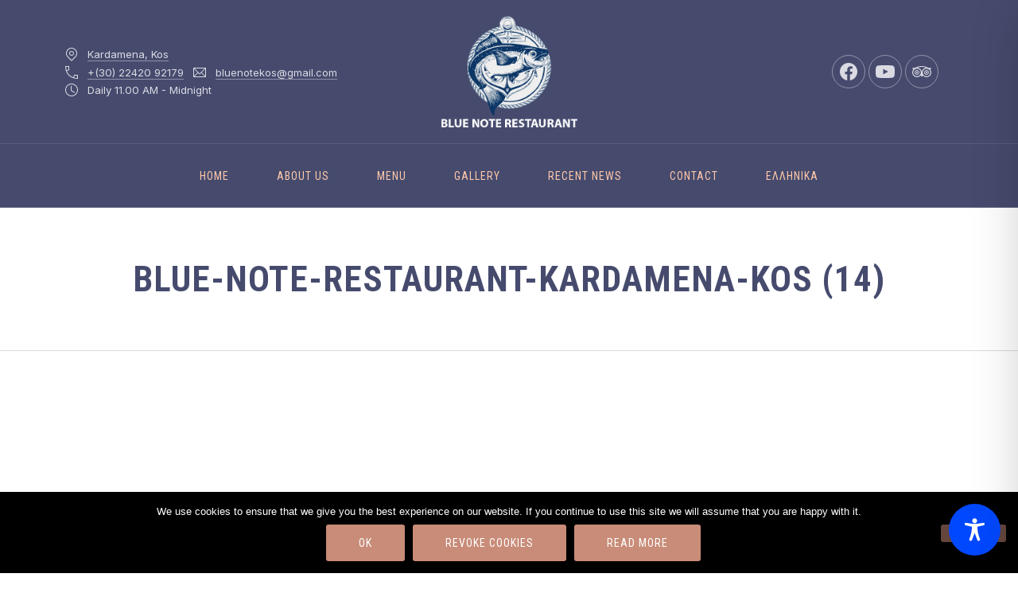

--- FILE ---
content_type: text/html; charset=UTF-8
request_url: https://bluenoterestaurant.gr/gallery/blue-note-restaurant/blue-note-restaurant-kardamena-kos-14/
body_size: 142830
content:
<!DOCTYPE html><html id="top" lang="en-US"><head><meta charset="UTF-8"><meta name="viewport" content="width=device-width, initial-scale=1"><meta name="theme-color" content="#464b6e"><meta name='robots' content='index, follow, max-image-preview:large, max-snippet:-1, max-video-preview:-1' /> <script data-no-defer="1" data-ezscrex="false" data-cfasync="false" data-pagespeed-no-defer data-cookieconsent="ignore">var ctPublicFunctions = {"_ajax_nonce":"283443b995","_rest_nonce":"4a9cce0d72","_ajax_url":"\/wp-admin\/admin-ajax.php","_rest_url":"https:\/\/bluenoterestaurant.gr\/wp-json\/","data__cookies_type":"native","data__ajax_type":"rest","data__bot_detector_enabled":0,"data__frontend_data_log_enabled":1,"cookiePrefix":"","wprocket_detected":false,"host_url":"bluenoterestaurant.gr","text__ee_click_to_select":"Click to select the whole data","text__ee_original_email":"The complete one is","text__ee_got_it":"Got it","text__ee_blocked":"Blocked","text__ee_cannot_connect":"Cannot connect","text__ee_cannot_decode":"Can not decode email. Unknown reason","text__ee_email_decoder":"CleanTalk email decoder","text__ee_wait_for_decoding":"The magic is on the way!","text__ee_decoding_process":"Please wait a few seconds while we decode the contact data."}</script> <script data-no-defer="1" data-ezscrex="false" data-cfasync="false" data-pagespeed-no-defer data-cookieconsent="ignore">var ctPublic = {"_ajax_nonce":"283443b995","settings__forms__check_internal":"0","settings__forms__check_external":"0","settings__forms__force_protection":0,"settings__forms__search_test":"1","settings__forms__wc_add_to_cart":"0","settings__data__bot_detector_enabled":0,"settings__sfw__anti_crawler":0,"blog_home":"https:\/\/bluenoterestaurant.gr\/","pixel__setting":"3","pixel__enabled":true,"pixel__url":"https:\/\/moderate8-v4.cleantalk.org\/pixel\/5870a7cd178cf3ed6295b97d6cf90594.gif","data__email_check_before_post":"1","data__email_check_exist_post":1,"data__cookies_type":"native","data__key_is_ok":true,"data__visible_fields_required":true,"wl_brandname":"Anti-Spam by CleanTalk","wl_brandname_short":"CleanTalk","ct_checkjs_key":"aaad32bef5d526863fd17b8d99eccf007f6bdf9d809dd3c2ecc5073b908b561c","emailEncoderPassKey":"32063ca5b72578066235b460d495feee","bot_detector_forms_excluded":"W10=","advancedCacheExists":false,"varnishCacheExists":false,"wc_ajax_add_to_cart":true}</script> <link media="all" href="https://bluenoterestaurant.gr/wp-content/cache/autoptimize/css/autoptimize_70eb4d8c48292a587093fdf110468912.css" rel="stylesheet"><title>blue-note-restaurant-kardamena-kos (14) - Blue Note Restaurant in Kardamena, Kos Island</title><link rel="canonical" href="https://bluenoterestaurant.gr/wp-content/uploads/2016/07/blue-note-restaurant-kardamena-kos-14.jpg" /><meta property="og:locale" content="en_US" /><meta property="og:type" content="article" /><meta property="og:title" content="blue-note-restaurant-kardamena-kos (14) - Blue Note Restaurant in Kardamena, Kos Island" /><meta property="og:url" content="https://bluenoterestaurant.gr/wp-content/uploads/2016/07/blue-note-restaurant-kardamena-kos-14.jpg" /><meta property="og:site_name" content="Blue Note Restaurant in Kardamena, Kos Island" /><meta property="og:image" content="https://bluenoterestaurant.gr/gallery/blue-note-restaurant/blue-note-restaurant-kardamena-kos-14" /><meta property="og:image:width" content="856" /><meta property="og:image:height" content="1282" /><meta property="og:image:type" content="image/jpeg" /><meta name="twitter:card" content="summary_large_image" /> <script type="application/ld+json" class="yoast-schema-graph">{"@context":"https://schema.org","@graph":[{"@type":"WebPage","@id":"https://bluenoterestaurant.gr/wp-content/uploads/2016/07/blue-note-restaurant-kardamena-kos-14.jpg","url":"https://bluenoterestaurant.gr/wp-content/uploads/2016/07/blue-note-restaurant-kardamena-kos-14.jpg","name":"blue-note-restaurant-kardamena-kos (14) - Blue Note Restaurant in Kardamena, Kos Island","isPartOf":{"@id":"https://bluenoterestaurant.gr/#website"},"primaryImageOfPage":{"@id":"https://bluenoterestaurant.gr/wp-content/uploads/2016/07/blue-note-restaurant-kardamena-kos-14.jpg#primaryimage"},"image":{"@id":"https://bluenoterestaurant.gr/wp-content/uploads/2016/07/blue-note-restaurant-kardamena-kos-14.jpg#primaryimage"},"thumbnailUrl":"https://bluenoterestaurant.gr/wp-content/uploads/2016/07/blue-note-restaurant-kardamena-kos-14.jpg","datePublished":"2017-07-27T08:35:34+00:00","breadcrumb":{"@id":"https://bluenoterestaurant.gr/wp-content/uploads/2016/07/blue-note-restaurant-kardamena-kos-14.jpg#breadcrumb"},"inLanguage":"en-US","potentialAction":[{"@type":"ReadAction","target":["https://bluenoterestaurant.gr/wp-content/uploads/2016/07/blue-note-restaurant-kardamena-kos-14.jpg"]}]},{"@type":"ImageObject","inLanguage":"en-US","@id":"https://bluenoterestaurant.gr/wp-content/uploads/2016/07/blue-note-restaurant-kardamena-kos-14.jpg#primaryimage","url":"https://bluenoterestaurant.gr/wp-content/uploads/2016/07/blue-note-restaurant-kardamena-kos-14.jpg","contentUrl":"https://bluenoterestaurant.gr/wp-content/uploads/2016/07/blue-note-restaurant-kardamena-kos-14.jpg","width":856,"height":1282},{"@type":"BreadcrumbList","@id":"https://bluenoterestaurant.gr/wp-content/uploads/2016/07/blue-note-restaurant-kardamena-kos-14.jpg#breadcrumb","itemListElement":[{"@type":"ListItem","position":1,"name":"Home","item":"https://bluenoterestaurant.gr/"},{"@type":"ListItem","position":2,"name":"THE RESTAURANT","item":"https://bluenoterestaurant.gr/gallery/blue-note-restaurant/"},{"@type":"ListItem","position":3,"name":"blue-note-restaurant-kardamena-kos (14)"}]},{"@type":"WebSite","@id":"https://bluenoterestaurant.gr/#website","url":"https://bluenoterestaurant.gr/","name":"Blue Note Restaurant in Kardamena, Kos Island","description":"Kardamena, Kos Restaurant | Blue Note Restaurant","potentialAction":[{"@type":"SearchAction","target":{"@type":"EntryPoint","urlTemplate":"https://bluenoterestaurant.gr/?s={search_term_string}"},"query-input":{"@type":"PropertyValueSpecification","valueRequired":true,"valueName":"search_term_string"}}],"inLanguage":"en-US"}]}</script> <link rel='dns-prefetch' href='//fonts.googleapis.com' /><link rel="alternate" type="application/rss+xml" title="Blue Note Restaurant in Kardamena, Kos Island &raquo; Feed" href="https://bluenoterestaurant.gr/feed/" /><link rel="alternate" type="application/rss+xml" title="Blue Note Restaurant in Kardamena, Kos Island &raquo; Comments Feed" href="https://bluenoterestaurant.gr/comments/feed/" /><link rel="alternate" title="oEmbed (JSON)" type="application/json+oembed" href="https://bluenoterestaurant.gr/wp-json/oembed/1.0/embed?url=https%3A%2F%2Fbluenoterestaurant.gr%2Fgallery%2Fblue-note-restaurant%2Fblue-note-restaurant-kardamena-kos-14%2F&#038;lang=en" /><link rel="alternate" title="oEmbed (XML)" type="text/xml+oembed" href="https://bluenoterestaurant.gr/wp-json/oembed/1.0/embed?url=https%3A%2F%2Fbluenoterestaurant.gr%2Fgallery%2Fblue-note-restaurant%2Fblue-note-restaurant-kardamena-kos-14%2F&#038;format=xml&#038;lang=en" /><link rel="preconnect" href="https://fonts.googleapis.com" crossorigin><link rel="preconnect" href="https://fonts.gstatic.com" crossorigin><link rel="preload" href="https://fonts.googleapis.com/css2?family=Roboto+Condensed:wght@400;700&amp;family=Inter:wght@400;700&amp;display=swap" as="style"
 crossorigin><style id='wp-img-auto-sizes-contain-inline-css'>img:is([sizes=auto i],[sizes^="auto," i]){contain-intrinsic-size:3000px 1500px}
/*# sourceURL=wp-img-auto-sizes-contain-inline-css */</style><link rel='stylesheet' id='google-fonts-css' href='https://fonts.googleapis.com/css2?family=Roboto+Condensed:wght@400;700&#038;family=Inter:wght@400;700&#038;display=swap' media='all' crossorigin /><style id='wp-emoji-styles-inline-css'>img.wp-smiley, img.emoji {
		display: inline !important;
		border: none !important;
		box-shadow: none !important;
		height: 1em !important;
		width: 1em !important;
		margin: 0 0.07em !important;
		vertical-align: -0.1em !important;
		background: none !important;
		padding: 0 !important;
	}
/*# sourceURL=wp-emoji-styles-inline-css */</style><style id='global-styles-inline-css'>:root{--wp--preset--aspect-ratio--square: 1;--wp--preset--aspect-ratio--4-3: 4/3;--wp--preset--aspect-ratio--3-4: 3/4;--wp--preset--aspect-ratio--3-2: 3/2;--wp--preset--aspect-ratio--2-3: 2/3;--wp--preset--aspect-ratio--16-9: 16/9;--wp--preset--aspect-ratio--9-16: 9/16;--wp--preset--color--black: #000000;--wp--preset--color--cyan-bluish-gray: #abb8c3;--wp--preset--color--white: #ffffff;--wp--preset--color--pale-pink: #f78da7;--wp--preset--color--vivid-red: #cf2e2e;--wp--preset--color--luminous-vivid-orange: #ff6900;--wp--preset--color--luminous-vivid-amber: #fcb900;--wp--preset--color--light-green-cyan: #7bdcb5;--wp--preset--color--vivid-green-cyan: #00d084;--wp--preset--color--pale-cyan-blue: #8ed1fc;--wp--preset--color--vivid-cyan-blue: #0693e3;--wp--preset--color--vivid-purple: #9b51e0;--wp--preset--color--cnt: #464b6e;--wp--preset--color--cnt-ac: #c88c78;--wp--preset--color--cnt-bg: #ffffff;--wp--preset--gradient--vivid-cyan-blue-to-vivid-purple: linear-gradient(135deg,rgb(6,147,227) 0%,rgb(155,81,224) 100%);--wp--preset--gradient--light-green-cyan-to-vivid-green-cyan: linear-gradient(135deg,rgb(122,220,180) 0%,rgb(0,208,130) 100%);--wp--preset--gradient--luminous-vivid-amber-to-luminous-vivid-orange: linear-gradient(135deg,rgb(252,185,0) 0%,rgb(255,105,0) 100%);--wp--preset--gradient--luminous-vivid-orange-to-vivid-red: linear-gradient(135deg,rgb(255,105,0) 0%,rgb(207,46,46) 100%);--wp--preset--gradient--very-light-gray-to-cyan-bluish-gray: linear-gradient(135deg,rgb(238,238,238) 0%,rgb(169,184,195) 100%);--wp--preset--gradient--cool-to-warm-spectrum: linear-gradient(135deg,rgb(74,234,220) 0%,rgb(151,120,209) 20%,rgb(207,42,186) 40%,rgb(238,44,130) 60%,rgb(251,105,98) 80%,rgb(254,248,76) 100%);--wp--preset--gradient--blush-light-purple: linear-gradient(135deg,rgb(255,206,236) 0%,rgb(152,150,240) 100%);--wp--preset--gradient--blush-bordeaux: linear-gradient(135deg,rgb(254,205,165) 0%,rgb(254,45,45) 50%,rgb(107,0,62) 100%);--wp--preset--gradient--luminous-dusk: linear-gradient(135deg,rgb(255,203,112) 0%,rgb(199,81,192) 50%,rgb(65,88,208) 100%);--wp--preset--gradient--pale-ocean: linear-gradient(135deg,rgb(255,245,203) 0%,rgb(182,227,212) 50%,rgb(51,167,181) 100%);--wp--preset--gradient--electric-grass: linear-gradient(135deg,rgb(202,248,128) 0%,rgb(113,206,126) 100%);--wp--preset--gradient--midnight: linear-gradient(135deg,rgb(2,3,129) 0%,rgb(40,116,252) 100%);--wp--preset--gradient--primary: linear-gradient(135deg, #464b6e 0%, #c88c78 100%);--wp--preset--gradient--secondary: linear-gradient(135deg, #ffffff 0%, #c88c78 100%);--wp--preset--gradient--o-blue-f-lilac: linear-gradient(135deg, #001432 0%, #8c64a0 100%);--wp--preset--gradient--p-indigo-re-blue: linear-gradient(135deg, #321464 0%, #32c8c8 100%);--wp--preset--gradient--c-blue-v-red: linear-gradient(135deg, #0f3c82 0%, #ff508c 100%);--wp--preset--gradient--r-violet-l-floral: linear-gradient(135deg, #3c2864 0%, #b978eb 100%);--wp--preset--gradient--s-violet-s-brown: linear-gradient(135deg, #462878 0%, #faaa78 100%);--wp--preset--gradient--g-grape-tumbleweed: linear-gradient(135deg, #b496be 0%, #e6b496 100%);--wp--preset--gradient--l-salmon-t-orange: linear-gradient(135deg, #fab496 0%, #f05050 100%);--wp--preset--gradient--l-salmon-r-crayola: linear-gradient(135deg, #fab496 0%, #fa0a4b 100%);--wp--preset--gradient--o-soda-a-tangerine: linear-gradient(135deg, #ff4b32 0%, #ff9664 100%);--wp--preset--gradient--r-salsa-carmine: linear-gradient(135deg, #e14b4b 0%, #960019 100%);--wp--preset--gradient--b-shimmer-s-cadet: linear-gradient(135deg, #c84b55 0%, #323264 100%);--wp--preset--gradient--cream-d-rose: linear-gradient(135deg, #fafac8 0%, #c80064 100%);--wp--preset--gradient--ly-crayola-a-green: linear-gradient(135deg, #fafaaf 0%, #c8c832 100%);--wp--preset--gradient--p-crayola-bronze: linear-gradient(135deg, #fac896 0%, #c87d32 100%);--wp--preset--gradient--seashell-u-blue: linear-gradient(135deg, #fff0eb 0%, #afe1fa 100%);--wp--preset--gradient--w-blue-y-c-blue: linear-gradient(135deg, #9bafd7 0%, #0f3c82 100%);--wp--preset--gradient--s-cadet-p-navy: linear-gradient(135deg, #23234b 0%, #4b4b7d 100%);--wp--preset--gradient--vs-blue-azure: linear-gradient(135deg, #00c8fa 0%, #007dfa 100%);--wp--preset--gradient--s-green-d-blue: linear-gradient(135deg, #28f08c 0%, #0096fa 100%);--wp--preset--gradient--blond-verdigris: linear-gradient(135deg, #fff5c8 0%, #32afaf 100%);--wp--preset--gradient--mb-green-i-dye: linear-gradient(135deg, #7de1c8 0%, #0a5078 100%);--wp--preset--gradient--emerald-dj-green: linear-gradient(135deg, #4bc87d 0%, #004b4b 100%);--wp--preset--gradient--alabaster-d-green-x-11: linear-gradient(135deg, #e1e1d2 0%, #196400 100%);--wp--preset--gradient--b-powder-ch-pink: linear-gradient(135deg, #fafaf6 0%, #e1d2c8 100%);--wp--preset--gradient--cinereous-d-liver: linear-gradient(135deg, #967d73 0%, #4b4141 100%);--wp--preset--gradient--re-blue-fuchsia: linear-gradient(135deg, #00e1e1 0%, #fa00fa 100%);--wp--preset--gradient--m-crayola-f-crayola-sp-blue: linear-gradient(135deg, #f0c864 0%, #c850c8 50%, #28287d 100%);--wp--preset--gradient--p-indigo-c-satin-g-crayola: linear-gradient(135deg, #321964 0%, #c8647d 50%, #fac87d 100%);--wp--preset--gradient--u-blue-g-blue-b-pink: linear-gradient(135deg, #afe1fa 0%, #2364aa 50%, #ff4b7d 100%);--wp--preset--gradient--white-g-white: linear-gradient(135deg, #ffffff 0%, #eeeef2 100%);--wp--preset--gradient--cultured-l-gray: linear-gradient(135deg, #f8f8fa 0%, #c8c8d0 100%);--wp--preset--gradient--g-white-r-silver: linear-gradient(135deg, #eeeef2 0%, #828291 100%);--wp--preset--gradient--l-gray-independence: linear-gradient(135deg, #c8c8d0 0%, #5a5a69 100%);--wp--preset--gradient--r-silver-r-black: linear-gradient(135deg, #828291 0%, #323241 100%);--wp--preset--font-size--small: 13px;--wp--preset--font-size--medium: 20px;--wp--preset--font-size--large: 36px;--wp--preset--font-size--x-large: 42px;--wp--preset--font-size--xlarge: var(--fy--font-size--xlarge--fluid);--wp--preset--font-size--xxlarge: var(--fy--font-size--xxlarge--fluid);--wp--preset--font-size--huge: var(--fy--heading--font-size--h2--fluid);--wp--preset--font-size--gigantic: var(--fy--heading--font-size--h1--fluid);--wp--preset--spacing--20: 0.44rem;--wp--preset--spacing--30: 0.67rem;--wp--preset--spacing--40: 1rem;--wp--preset--spacing--50: 1.5rem;--wp--preset--spacing--60: 2.25rem;--wp--preset--spacing--70: 3.38rem;--wp--preset--spacing--80: 5.06rem;--wp--preset--spacing--xxsmall: 0.3125rem;--wp--preset--spacing--xsmall: 0.625rem;--wp--preset--spacing--small: 1.25rem;--wp--preset--spacing--medium: 2.5rem;--wp--preset--spacing--large: 3.75rem;--wp--preset--spacing--xlarge: 5rem;--wp--preset--spacing--xxlarge: 7.5rem;--wp--preset--spacing--xxxlarge: 10rem;--wp--preset--spacing--1-px: 1px;--wp--preset--shadow--natural: 6px 6px 9px rgba(0, 0, 0, 0.2);--wp--preset--shadow--deep: 12px 12px 50px rgba(0, 0, 0, 0.4);--wp--preset--shadow--sharp: 6px 6px 0px rgba(0, 0, 0, 0.2);--wp--preset--shadow--outlined: 6px 6px 0px -3px rgb(255, 255, 255), 6px 6px rgb(0, 0, 0);--wp--preset--shadow--crisp: 6px 6px 0px rgb(0, 0, 0);}:root { --wp--style--global--content-size: 1280px;--wp--style--global--wide-size: 1360px; }:where(body) { margin: 0; }.wp-site-blocks > .alignleft { float: left; margin-right: 2em; }.wp-site-blocks > .alignright { float: right; margin-left: 2em; }.wp-site-blocks > .aligncenter { justify-content: center; margin-left: auto; margin-right: auto; }:where(.wp-site-blocks) > * { margin-block-start: 2.5rem; margin-block-end: 0; }:where(.wp-site-blocks) > :first-child { margin-block-start: 0; }:where(.wp-site-blocks) > :last-child { margin-block-end: 0; }:root { --wp--style--block-gap: 2.5rem; }:root :where(.is-layout-flow) > :first-child{margin-block-start: 0;}:root :where(.is-layout-flow) > :last-child{margin-block-end: 0;}:root :where(.is-layout-flow) > *{margin-block-start: 2.5rem;margin-block-end: 0;}:root :where(.is-layout-constrained) > :first-child{margin-block-start: 0;}:root :where(.is-layout-constrained) > :last-child{margin-block-end: 0;}:root :where(.is-layout-constrained) > *{margin-block-start: 2.5rem;margin-block-end: 0;}:root :where(.is-layout-flex){gap: 2.5rem;}:root :where(.is-layout-grid){gap: 2.5rem;}.is-layout-flow > .alignleft{float: left;margin-inline-start: 0;margin-inline-end: 2em;}.is-layout-flow > .alignright{float: right;margin-inline-start: 2em;margin-inline-end: 0;}.is-layout-flow > .aligncenter{margin-left: auto !important;margin-right: auto !important;}.is-layout-constrained > .alignleft{float: left;margin-inline-start: 0;margin-inline-end: 2em;}.is-layout-constrained > .alignright{float: right;margin-inline-start: 2em;margin-inline-end: 0;}.is-layout-constrained > .aligncenter{margin-left: auto !important;margin-right: auto !important;}.is-layout-constrained > :where(:not(.alignleft):not(.alignright):not(.alignfull)){max-width: var(--wp--style--global--content-size);margin-left: auto !important;margin-right: auto !important;}.is-layout-constrained > .alignwide{max-width: var(--wp--style--global--wide-size);}body .is-layout-flex{display: flex;}.is-layout-flex{flex-wrap: wrap;align-items: center;}.is-layout-flex > :is(*, div){margin: 0;}body .is-layout-grid{display: grid;}.is-layout-grid > :is(*, div){margin: 0;}body{padding-top: 0px;padding-right: 0px;padding-bottom: 0px;padding-left: 0px;}a:where(:not(.wp-element-button)){text-decoration: underline;}:root :where(.wp-element-button, .wp-block-button__link){background-color: #32373c;border-width: 0;color: #fff;font-family: inherit;font-size: inherit;font-style: inherit;font-weight: inherit;letter-spacing: inherit;line-height: inherit;padding-top: calc(0.667em + 2px);padding-right: calc(1.333em + 2px);padding-bottom: calc(0.667em + 2px);padding-left: calc(1.333em + 2px);text-decoration: none;text-transform: inherit;}.has-black-color{color: var(--wp--preset--color--black) !important;}.has-cyan-bluish-gray-color{color: var(--wp--preset--color--cyan-bluish-gray) !important;}.has-white-color{color: var(--wp--preset--color--white) !important;}.has-pale-pink-color{color: var(--wp--preset--color--pale-pink) !important;}.has-vivid-red-color{color: var(--wp--preset--color--vivid-red) !important;}.has-luminous-vivid-orange-color{color: var(--wp--preset--color--luminous-vivid-orange) !important;}.has-luminous-vivid-amber-color{color: var(--wp--preset--color--luminous-vivid-amber) !important;}.has-light-green-cyan-color{color: var(--wp--preset--color--light-green-cyan) !important;}.has-vivid-green-cyan-color{color: var(--wp--preset--color--vivid-green-cyan) !important;}.has-pale-cyan-blue-color{color: var(--wp--preset--color--pale-cyan-blue) !important;}.has-vivid-cyan-blue-color{color: var(--wp--preset--color--vivid-cyan-blue) !important;}.has-vivid-purple-color{color: var(--wp--preset--color--vivid-purple) !important;}.has-cnt-color{color: var(--wp--preset--color--cnt) !important;}.has-cnt-ac-color{color: var(--wp--preset--color--cnt-ac) !important;}.has-cnt-bg-color{color: var(--wp--preset--color--cnt-bg) !important;}.has-black-background-color{background-color: var(--wp--preset--color--black) !important;}.has-cyan-bluish-gray-background-color{background-color: var(--wp--preset--color--cyan-bluish-gray) !important;}.has-white-background-color{background-color: var(--wp--preset--color--white) !important;}.has-pale-pink-background-color{background-color: var(--wp--preset--color--pale-pink) !important;}.has-vivid-red-background-color{background-color: var(--wp--preset--color--vivid-red) !important;}.has-luminous-vivid-orange-background-color{background-color: var(--wp--preset--color--luminous-vivid-orange) !important;}.has-luminous-vivid-amber-background-color{background-color: var(--wp--preset--color--luminous-vivid-amber) !important;}.has-light-green-cyan-background-color{background-color: var(--wp--preset--color--light-green-cyan) !important;}.has-vivid-green-cyan-background-color{background-color: var(--wp--preset--color--vivid-green-cyan) !important;}.has-pale-cyan-blue-background-color{background-color: var(--wp--preset--color--pale-cyan-blue) !important;}.has-vivid-cyan-blue-background-color{background-color: var(--wp--preset--color--vivid-cyan-blue) !important;}.has-vivid-purple-background-color{background-color: var(--wp--preset--color--vivid-purple) !important;}.has-cnt-background-color{background-color: var(--wp--preset--color--cnt) !important;}.has-cnt-ac-background-color{background-color: var(--wp--preset--color--cnt-ac) !important;}.has-cnt-bg-background-color{background-color: var(--wp--preset--color--cnt-bg) !important;}.has-black-border-color{border-color: var(--wp--preset--color--black) !important;}.has-cyan-bluish-gray-border-color{border-color: var(--wp--preset--color--cyan-bluish-gray) !important;}.has-white-border-color{border-color: var(--wp--preset--color--white) !important;}.has-pale-pink-border-color{border-color: var(--wp--preset--color--pale-pink) !important;}.has-vivid-red-border-color{border-color: var(--wp--preset--color--vivid-red) !important;}.has-luminous-vivid-orange-border-color{border-color: var(--wp--preset--color--luminous-vivid-orange) !important;}.has-luminous-vivid-amber-border-color{border-color: var(--wp--preset--color--luminous-vivid-amber) !important;}.has-light-green-cyan-border-color{border-color: var(--wp--preset--color--light-green-cyan) !important;}.has-vivid-green-cyan-border-color{border-color: var(--wp--preset--color--vivid-green-cyan) !important;}.has-pale-cyan-blue-border-color{border-color: var(--wp--preset--color--pale-cyan-blue) !important;}.has-vivid-cyan-blue-border-color{border-color: var(--wp--preset--color--vivid-cyan-blue) !important;}.has-vivid-purple-border-color{border-color: var(--wp--preset--color--vivid-purple) !important;}.has-cnt-border-color{border-color: var(--wp--preset--color--cnt) !important;}.has-cnt-ac-border-color{border-color: var(--wp--preset--color--cnt-ac) !important;}.has-cnt-bg-border-color{border-color: var(--wp--preset--color--cnt-bg) !important;}.has-vivid-cyan-blue-to-vivid-purple-gradient-background{background: var(--wp--preset--gradient--vivid-cyan-blue-to-vivid-purple) !important;}.has-light-green-cyan-to-vivid-green-cyan-gradient-background{background: var(--wp--preset--gradient--light-green-cyan-to-vivid-green-cyan) !important;}.has-luminous-vivid-amber-to-luminous-vivid-orange-gradient-background{background: var(--wp--preset--gradient--luminous-vivid-amber-to-luminous-vivid-orange) !important;}.has-luminous-vivid-orange-to-vivid-red-gradient-background{background: var(--wp--preset--gradient--luminous-vivid-orange-to-vivid-red) !important;}.has-very-light-gray-to-cyan-bluish-gray-gradient-background{background: var(--wp--preset--gradient--very-light-gray-to-cyan-bluish-gray) !important;}.has-cool-to-warm-spectrum-gradient-background{background: var(--wp--preset--gradient--cool-to-warm-spectrum) !important;}.has-blush-light-purple-gradient-background{background: var(--wp--preset--gradient--blush-light-purple) !important;}.has-blush-bordeaux-gradient-background{background: var(--wp--preset--gradient--blush-bordeaux) !important;}.has-luminous-dusk-gradient-background{background: var(--wp--preset--gradient--luminous-dusk) !important;}.has-pale-ocean-gradient-background{background: var(--wp--preset--gradient--pale-ocean) !important;}.has-electric-grass-gradient-background{background: var(--wp--preset--gradient--electric-grass) !important;}.has-midnight-gradient-background{background: var(--wp--preset--gradient--midnight) !important;}.has-primary-gradient-background{background: var(--wp--preset--gradient--primary) !important;}.has-secondary-gradient-background{background: var(--wp--preset--gradient--secondary) !important;}.has-o-blue-f-lilac-gradient-background{background: var(--wp--preset--gradient--o-blue-f-lilac) !important;}.has-p-indigo-re-blue-gradient-background{background: var(--wp--preset--gradient--p-indigo-re-blue) !important;}.has-c-blue-v-red-gradient-background{background: var(--wp--preset--gradient--c-blue-v-red) !important;}.has-r-violet-l-floral-gradient-background{background: var(--wp--preset--gradient--r-violet-l-floral) !important;}.has-s-violet-s-brown-gradient-background{background: var(--wp--preset--gradient--s-violet-s-brown) !important;}.has-g-grape-tumbleweed-gradient-background{background: var(--wp--preset--gradient--g-grape-tumbleweed) !important;}.has-l-salmon-t-orange-gradient-background{background: var(--wp--preset--gradient--l-salmon-t-orange) !important;}.has-l-salmon-r-crayola-gradient-background{background: var(--wp--preset--gradient--l-salmon-r-crayola) !important;}.has-o-soda-a-tangerine-gradient-background{background: var(--wp--preset--gradient--o-soda-a-tangerine) !important;}.has-r-salsa-carmine-gradient-background{background: var(--wp--preset--gradient--r-salsa-carmine) !important;}.has-b-shimmer-s-cadet-gradient-background{background: var(--wp--preset--gradient--b-shimmer-s-cadet) !important;}.has-cream-d-rose-gradient-background{background: var(--wp--preset--gradient--cream-d-rose) !important;}.has-ly-crayola-a-green-gradient-background{background: var(--wp--preset--gradient--ly-crayola-a-green) !important;}.has-p-crayola-bronze-gradient-background{background: var(--wp--preset--gradient--p-crayola-bronze) !important;}.has-seashell-u-blue-gradient-background{background: var(--wp--preset--gradient--seashell-u-blue) !important;}.has-w-blue-y-c-blue-gradient-background{background: var(--wp--preset--gradient--w-blue-y-c-blue) !important;}.has-s-cadet-p-navy-gradient-background{background: var(--wp--preset--gradient--s-cadet-p-navy) !important;}.has-vs-blue-azure-gradient-background{background: var(--wp--preset--gradient--vs-blue-azure) !important;}.has-s-green-d-blue-gradient-background{background: var(--wp--preset--gradient--s-green-d-blue) !important;}.has-blond-verdigris-gradient-background{background: var(--wp--preset--gradient--blond-verdigris) !important;}.has-mb-green-i-dye-gradient-background{background: var(--wp--preset--gradient--mb-green-i-dye) !important;}.has-emerald-dj-green-gradient-background{background: var(--wp--preset--gradient--emerald-dj-green) !important;}.has-alabaster-d-green-x-11-gradient-background{background: var(--wp--preset--gradient--alabaster-d-green-x-11) !important;}.has-b-powder-ch-pink-gradient-background{background: var(--wp--preset--gradient--b-powder-ch-pink) !important;}.has-cinereous-d-liver-gradient-background{background: var(--wp--preset--gradient--cinereous-d-liver) !important;}.has-re-blue-fuchsia-gradient-background{background: var(--wp--preset--gradient--re-blue-fuchsia) !important;}.has-m-crayola-f-crayola-sp-blue-gradient-background{background: var(--wp--preset--gradient--m-crayola-f-crayola-sp-blue) !important;}.has-p-indigo-c-satin-g-crayola-gradient-background{background: var(--wp--preset--gradient--p-indigo-c-satin-g-crayola) !important;}.has-u-blue-g-blue-b-pink-gradient-background{background: var(--wp--preset--gradient--u-blue-g-blue-b-pink) !important;}.has-white-g-white-gradient-background{background: var(--wp--preset--gradient--white-g-white) !important;}.has-cultured-l-gray-gradient-background{background: var(--wp--preset--gradient--cultured-l-gray) !important;}.has-g-white-r-silver-gradient-background{background: var(--wp--preset--gradient--g-white-r-silver) !important;}.has-l-gray-independence-gradient-background{background: var(--wp--preset--gradient--l-gray-independence) !important;}.has-r-silver-r-black-gradient-background{background: var(--wp--preset--gradient--r-silver-r-black) !important;}.has-small-font-size{font-size: var(--wp--preset--font-size--small) !important;}.has-medium-font-size{font-size: var(--wp--preset--font-size--medium) !important;}.has-large-font-size{font-size: var(--wp--preset--font-size--large) !important;}.has-x-large-font-size{font-size: var(--wp--preset--font-size--x-large) !important;}.has-xlarge-font-size{font-size: var(--wp--preset--font-size--xlarge) !important;}.has-xxlarge-font-size{font-size: var(--wp--preset--font-size--xxlarge) !important;}.has-huge-font-size{font-size: var(--wp--preset--font-size--huge) !important;}.has-gigantic-font-size{font-size: var(--wp--preset--font-size--gigantic) !important;}
/*# sourceURL=global-styles-inline-css */</style><style id='accessibility-plugin-onetap-pro-inline-css'>.apop-container-toggle .apop-toggle svg,
		nav.apop-accessibility.apop-plugin-onetap .apop-container .apop-accessibility-settings header.apop-header-top .apop-site-container .apop-site-info .apop-image svg,
		nav.apop-accessibility.apop-plugin-onetap .apop-container .apop-accessibility-settings .apop-features-container .apop-features .apop-box-feature.apop-active .apop-icon .apop-icon-animation svg,
		nav.apop-accessibility.apop-plugin-onetap .apop-container .apop-accessibility-settings .apop-features-container .apop-features .apop-box-feature.apop-lv1 .apop-icon .apop-icon-animation svg, nav.apop-accessibility.apop-plugin-onetap .apop-container .apop-accessibility-settings .apop-features-container .apop-features .apop-box-feature.apop-lv2 .apop-icon .apop-icon-animation svg, nav.apop-accessibility.apop-plugin-onetap .apop-container .apop-accessibility-settings .apop-features-container .apop-features .apop-box-feature.apop-lv3 .apop-icon .apop-icon-animation svg,
		nav.apop-accessibility.apop-plugin-onetap .apop-container .apop-accessibility-settings div.apop-multi-functional-feature .apop-box-functions .apop-functional-feature.apop-active .apop-left .apop-icon svg {
			fill: #0048FE !important;
		}
		nav.apop-accessibility.apop-plugin-onetap .apop-container .apop-accessibility-settings header.apop-header-top::before,
		nav.apop-accessibility.apop-plugin-onetap .apop-container .apop-accessibility-settings .apop-reset-settings button,
		nav.apop-accessibility.apop-plugin-onetap .apop-container .apop-accessibility-settings .apop-features-container .apop-features .apop-box-feature.apop-lv1 .apop-title p.apop-option-levels span.apop-level.apop-level1,
		nav.apop-accessibility.apop-plugin-onetap .apop-container .apop-accessibility-settings header.apop-header-top::before, nav.apop-accessibility.apop-plugin-onetap .apop-container .apop-accessibility-settings .apop-reset-settings button, nav.apop-accessibility.apop-plugin-onetap .apop-container .apop-accessibility-settings .apop-features-container .apop-features .apop-box-feature.apop-lv2 .apop-title p.apop-option-levels span.apop-level.apop-level1, nav.apop-accessibility.apop-plugin-onetap .apop-container .apop-accessibility-settings .apop-features-container .apop-features .apop-box-feature.apop-lv2 .apop-title p.apop-option-levels span.apop-level.apop-level2,
		nav.apop-accessibility.apop-plugin-onetap .apop-container .apop-accessibility-settings .apop-features-container .apop-features .apop-box-feature.apop-lv3 .apop-title p.apop-option-levels span.apop-level.apop-level1, nav.apop-accessibility.apop-plugin-onetap .apop-container .apop-accessibility-settings .apop-features-container .apop-features .apop-box-feature.apop-lv3 .apop-title p.apop-option-levels span.apop-level.apop-level2, nav.apop-accessibility.apop-plugin-onetap .apop-container .apop-accessibility-settings .apop-features-container .apop-features .apop-box-feature.apop-lv3 .apop-title p.apop-option-levels span.apop-level.apop-level3,
		.apop-container-toggle .apop-toggle img,
		nav.apop-accessibility.apop-plugin-onetap .apop-container .apop-accessibility-settings header.apop-header-top .apop-site-container .apop-site-info .apop-title span,
		nav.apop-accessibility.apop-plugin-onetap .apop-container .apop-accessibility-settings header.apop-header-top .apop-site-container .apop-site-info .onetap-information,
		nav.apop-accessibility.apop-plugin-onetap .apop-container .toolbar-hide-duration .box-hide-duration .box-btn-action button.hide-toolbar {
			background: #0048FE !important;
		}
		nav.apop-accessibility.apop-plugin-onetap .apop-container .toolbar-hide-duration .box-hide-duration form label input {
			accent-color: #0048FE !important;
		}
		nav.apop-accessibility.apop-plugin-onetap .apop-container .apop-accessibility-settings .apop-reset-settings button {
			border-color: #0048FE !important;
		}
		.apop-container-toggle .apop-toggle img.design-border1 {
			box-shadow: 0 0 0 4px #0048FE;
		}
		nav.apop-accessibility.apop-plugin-onetap .apop-container .apop-accessibility-settings .apop-features-container .apop-features .apop-box-feature:focus {
			border-width: 2px !important;
			outline: none !important;
		}			
		nav.apop-accessibility.apop-plugin-onetap .apop-container .apop-accessibility-settings .apop-features-container .apop-features .apop-box-feature:hover {
			border-color: #0048FE !important;
			box-shadow: 0 0 0 1px #0048FE !important;
		}
		nav.apop-accessibility.apop-plugin-onetap .apop-container .apop-accessibility-settings .apop-features-container .apop-features .apop-box-feature:hover .apop-title span,
		nav.apop-accessibility.apop-plugin-onetap .apop-container .apop-accessibility-settings .apop-features-container .apop-features .apop-box-feature.apop-active .apop-title span,
		nav.apop-accessibility.apop-plugin-onetap .apop-container .apop-accessibility-settings .apop-features-container .apop-features .apop-box-feature.apop-lv1 .apop-title span, nav.apop-accessibility.apop-plugin-onetap .apop-container .apop-accessibility-settings .apop-features-container .apop-features .apop-box-feature.apop-lv2 .apop-title span, nav.apop-accessibility.apop-plugin-onetap .apop-container .apop-accessibility-settings .apop-features-container .apop-features .apop-box-feature.apop-lv3 .apop-title span {
			color: #0048FE !important;
		}
		nav.apop-accessibility.apop-plugin-onetap .apop-container .apop-accessibility-settings .apop-features-container .apop-features .apop-box-feature:focus {
			border-color: #0048FE !important;
		}
		
			@media only screen and (max-width: 576px) {
				.apop-container-toggle .apop-toggle {
					right: 0 !important;
					margin-right: 20px !important;					
					bottom: 0 !important;
					margin-bottom: 20px !important;
				}
				nav.apop-accessibility.apop-plugin-onetap {
					right: -580px !important;
				}
				nav.apop-accessibility.apop-plugin-onetap.apop-toggle-open {
					right: 0 !important;
				}			
				nav.apop-accessibility.apop-plugin-onetap .apop-container .apop-accessibility-settings header.apop-header-top .apop-close {
					right: 20px !important;
				}			
			}			
			
			@media only screen and (min-width: 576px) and (max-width: 991.98px) {
				.apop-container-toggle .apop-toggle {
					right: 0 !important;
					margin-right: 20px !important;					
					bottom: 0 !important;
					margin-bottom: 20px !important;
				}
				nav.apop-accessibility.apop-plugin-onetap {
					right: -580px !important;
				}
				nav.apop-accessibility.apop-plugin-onetap.apop-toggle-open {
					right: 0 !important;
				}			
				nav.apop-accessibility.apop-plugin-onetap .apop-container .apop-accessibility-settings header.apop-header-top .apop-close {
					right: 20px !important;
				}			
			}			
			
			@media only screen and (min-width: 992px) {
				.apop-container-toggle .apop-toggle {
					right: 0 !important;
					margin-right: 20px !important;					
					bottom: 0 !important;
					margin-bottom: 20px !important;
				}
				nav.apop-accessibility.apop-plugin-onetap {
					right: -580px !important;
				}
				nav.apop-accessibility.apop-plugin-onetap.apop-toggle-open {
					right: 0 !important;
				}			
				nav.apop-accessibility.apop-plugin-onetap .apop-container .apop-accessibility-settings header.apop-header-top .apop-close {
					right: 20px !important;
				}			
			}			
			
/*# sourceURL=accessibility-plugin-onetap-pro-inline-css */</style><style id='salmon-properties-inline-css'>:root { --fy--prefix: fy;--fy--font-primary: "Roboto Condensed", sans-serif;--fy--font-secondary: "Inter", sans-serif;--fy--font-size-base: 14px;--fy--font-scale: 1.125;--fy--font-weight: 400;--fy--letter-spacing: 0;--fy--text-transform: none;--fy--line-height: 1.7;--fy--font-size-heading: 16px;--fy--font-weight-heading: 700;--fy--letter-spacing-heading: 1px;--fy--text-transform-heading: uppercase;--fy--line-height-heading: 1.3;--fy--font-size-navigation: 14px;--fy--font-weight-navigation: 400;--fy--letter-spacing-navigation: 1px;--fy--text-transform-navigation: uppercase;--fy--border-width: 2px;--fy--border-radius: 3px;--fy--background-color: #ffffff;--fy--background-overlay-color: #242840;--fy--background-overlay-color--rgb: 36,40,64;--fy--background-overlay-opacity: 80%;--fy--header-color: #ffffff;--fy--header-color-accent: #ffc8aa;--fy--header-color-background: #464b6e;--fy--header-color-background--rgb: 70,75,110;--fy--header-overlay-color: #464b6e;--fy--header-overlay-opacity: 80%;--fy--navigation-color: #ffc8aa;--fy--navigation-color-accent: #ffffff;--fy--navigation-color-background: #464b6e;--fy--navigation-color-background--rgb: 70,75,110;--fy--navigation-sub-color: #464b6e;--fy--navigation-sub-color-accent: #c88c78;--fy--navigation-sub-color-background: #ffffff;--fy--navigation-mobile-color: #464b6e;--fy--navigation-mobile-color-accent: #c88c78;--fy--navigation-mobile-color-background: #ffffff;--fy--navigation-mobile-overlay-color: #464b6e;--fy--navigation-mobile-overlay-color--rgb: 70,75,110;--fy--navigation-mobile-overlay-opacity: 95;--fy--slideshow-color: #ffffff;--fy--slideshow-color-accent: #ffc8aa;--fy--slideshow-color-background: #464b6e;--fy--slideshow-font-multiplier: 1.4;--fy--slideshow-gutter: 0px;--fy--slideshow-overlay-color: #242840;--fy--slideshow-overlay-opacity: 50%;--fy--badge-color: #464b6e;--fy--badge-color-accent: #c88c78;--fy--badge-color-background: #ffffff;--fy--heading-color: #464b6e;--fy--heading-color-accent: #c88c78;--fy--heading-color-background: #ffffff;--fy--heading-color-background--rgb: 255,255,255;--fy--heading-font-multiplier: 1.4;--fy--about-color: #464b6e;--fy--about-color-accent: #c88c78;--fy--about-color-background: #ffffff;--fy--content-color: #464b6e;--fy--content-color--rgb: 70,75,110;--fy--content-color-opacity: 80%;--fy--content-color-accent: #c88c78;--fy--content-color-accent--rgb: 200,140,120;--fy--content-color-background: #ffffff;--fy--post-color: #464b6e;--fy--post-color--rgb: 70,75,110;--fy--post-color-opacity: 100%;--fy--post-color-accent: #c88c78;--fy--post-color-background: #ffffff;--fy--post-gutter: 80px;--fy--newsletter-color: #ffffff;--fy--newsletter-color-accent: #ffc8aa;--fy--newsletter-color-background: #323650;--fy--footer-color: #ffffff;--fy--footer-color--rgb: 255,255,255;--fy--footer-color-opacity: 60%;--fy--footer-color-accent: #ffc8aa;--fy--footer-color-background: #323650;--fy--lightbox-color: #ffffff;--fy--lightbox-color-background: #242840;--fy--lightbox-color-background--rgb: 36,40,64;--fy--datepicker-color: #464b6e;--fy--datepicker-color-accent: #c88c78;--fy--datepicker-color-background: #ffffff;--fy--error-color: #c84650;--fy--success-color: #4b967d;--fy--image-overlay-color: #323650;--fy--image-overlay-color--rgb: 50,54,80;--fy--image-overlay-opacity: 20%;--fy--products-gutter: 40px;--fy--font-size--xxsmall: 0.75rem;--fy--font-size--xsmall: 0.875rem;--fy--font-size--small: 0.9375rem;--fy--font-size: 1rem;--fy--font-size--large: 1.0625rem;--fy--font-size--xlarge: 1.125rem;--fy--font-size--xxlarge: 1.25rem;--fy--font-size--large--fluid: clamp(var(--fy--font-size, 1rem), calc(1rem + 1vw), var(--fy--font-size--large, 1.0625rem));--fy--font-size--xlarge--fluid: clamp(var(--fy--font-size--large, 1.0625rem), calc(1rem + 1vw), var(--fy--font-size--xlarge, 1.125rem));--fy--font-size--xxlarge--fluid: clamp(var(--fy--font-size--xlarge, 1.125rem), calc(1rem + 1vw), var(--fy--font-size--xxlarge, 1.25rem));--fy--line-height--small: calc(var(--fy--line-height, 1.7) - 0.2);--fy--line-height--xsmall: calc(var(--fy--line-height, 1.7) - 0.4);--fy--line-height--xxsmall: calc(var(--fy--line-height, 1.7) - 0.6);--fy--heading--font-size: var(--fy--font-size-heading, 1rem);--fy--heading--line-height: var(--fy--line-height-heading, 1.3);--fy--heading--font-size--h1: calc(var(--fy--heading--font-size--h2, 2.011rem) * var(--fy--font-scale, 1.150));--fy--heading--font-size--h1--fluid: clamp(var(--fy--heading--font-size--h4, 1.521rem), calc(1rem + 2vw), var(--fy--heading--font-size--h1, 2.313rem));--fy--heading--font-size--h2: calc(var(--fy--heading--font-size--h3, 1.749rem) * var(--fy--font-scale, 1.150));--fy--heading--font-size--h2--fluid: clamp(var(--fy--heading--font-size--h5, 1.322rem), calc(1rem + 1.75vw), var(--fy--heading--font-size--h2, 2.011rem));--fy--heading--font-size--h3: calc(var(--fy--heading--font-size--h4, 1.521rem) * var(--fy--font-scale, 1.150));--fy--heading--font-size--h3--fluid: clamp(var(--fy--heading--font-size--h6, 1.15rem), calc(1rem + 1.5vw), var(--fy--heading--font-size--h3, 1.749rem));--fy--heading--font-size--h4: calc(var(--fy--heading--font-size--h5, 1.322rem) * var(--fy--font-scale, 1.150));--fy--heading--font-size--h4--fluid: clamp(var(--fy--font-size--large, 1.0625rem), calc(1rem + 1.25vw), var(--fy--heading--font-size--h4, 1.521rem));--fy--heading--font-size--h5: calc(var(--fy--heading--font-size--h6, 1.15rem) * var(--fy--font-scale, 1.150));--fy--heading--font-size--h5--fluid: clamp(var(--fy--font-size, 1rem), calc(1rem + 1.25vw), var(--fy--heading--font-size--h5, 1.322rem));--fy--heading--font-size--h6: calc(var(--fy--heading--font-size, 1rem) * var(--fy--font-scale, 1.150));--fy--heading--font-size--h6--fluid: clamp(var(--fy--heading--font-size, 1rem), calc(1rem + 1.25vw), var(--fy--heading--font-size--h6, 1.15rem));--fy--dropcap-size: 3.25em;--fy--post-container-gap: 20px; }
/*# sourceURL=salmon-properties-inline-css */</style><link rel='stylesheet' id='salmon-css' href='https://bluenoterestaurant.gr/wp-content/cache/autoptimize/css/autoptimize_single_d4e82ff3bf60178eea71167c76e6c253.css?ver=1751405942' media='all' /> <script src="https://bluenoterestaurant.gr/wp-includes/js/jquery/jquery.min.js?ver=3.7.1" id="jquery-core-js"></script> <script defer src="https://bluenoterestaurant.gr/wp-includes/js/jquery/jquery-migrate.min.js?ver=3.4.1" id="jquery-migrate-js"></script> <script defer src="https://bluenoterestaurant.gr/wp-content/plugins/cleantalk-spam-protect/js/apbct-public-bundle_gathering.min.js?ver=6.70.1_1766179648" id="apbct-public-bundle_gathering.min-js-js"></script> <script defer id="cookie-notice-front-js-before" src="[data-uri]"></script> <script defer src="https://bluenoterestaurant.gr/wp-content/plugins/cookie-notice/js/front.min.js?ver=2.5.11" id="cookie-notice-front-js"></script> <link rel="https://api.w.org/" href="https://bluenoterestaurant.gr/wp-json/" /><link rel="alternate" title="JSON" type="application/json" href="https://bluenoterestaurant.gr/wp-json/wp/v2/media/1142" /><link rel="EditURI" type="application/rsd+xml" title="RSD" href="https://bluenoterestaurant.gr/xmlrpc.php?rsd" /><link rel='shortlink' href='https://bluenoterestaurant.gr/?p=1142' /> <script type="text/javascript">(function(url){
	if(/(?:Chrome\/26\.0\.1410\.63 Safari\/537\.31|WordfenceTestMonBot)/.test(navigator.userAgent)){ return; }
	var addEvent = function(evt, handler) {
		if (window.addEventListener) {
			document.addEventListener(evt, handler, false);
		} else if (window.attachEvent) {
			document.attachEvent('on' + evt, handler);
		}
	};
	var removeEvent = function(evt, handler) {
		if (window.removeEventListener) {
			document.removeEventListener(evt, handler, false);
		} else if (window.detachEvent) {
			document.detachEvent('on' + evt, handler);
		}
	};
	var evts = 'contextmenu dblclick drag dragend dragenter dragleave dragover dragstart drop keydown keypress keyup mousedown mousemove mouseout mouseover mouseup mousewheel scroll'.split(' ');
	var logHuman = function() {
		if (window.wfLogHumanRan) { return; }
		window.wfLogHumanRan = true;
		var wfscr = document.createElement('script');
		wfscr.type = 'text/javascript';
		wfscr.async = true;
		wfscr.src = url + '&r=' + Math.random();
		(document.getElementsByTagName('head')[0]||document.getElementsByTagName('body')[0]).appendChild(wfscr);
		for (var i = 0; i < evts.length; i++) {
			removeEvent(evts[i], logHuman);
		}
	};
	for (var i = 0; i < evts.length; i++) {
		addEvent(evts[i], logHuman);
	}
})('//bluenoterestaurant.gr/?wordfence_lh=1&hid=15DAC11148D8E2A5E5EBB64E3337296C');</script><style>.grecaptcha-badge { visibility: hidden; pointer-events: none; }</style><link rel="icon" href="https://bluenoterestaurant.gr/wp-content/uploads/2017/09/cropped-c49a020b741b311e328cb3184943c3ac-meat-icon-beef-fish-by-vexels-32x32.png" sizes="32x32" /><link rel="icon" href="https://bluenoterestaurant.gr/wp-content/uploads/2017/09/cropped-c49a020b741b311e328cb3184943c3ac-meat-icon-beef-fish-by-vexels-192x192.png" sizes="192x192" /><link rel="apple-touch-icon" href="https://bluenoterestaurant.gr/wp-content/uploads/2017/09/cropped-c49a020b741b311e328cb3184943c3ac-meat-icon-beef-fish-by-vexels-180x180.png" /><meta name="msapplication-TileImage" content="https://bluenoterestaurant.gr/wp-content/uploads/2017/09/cropped-c49a020b741b311e328cb3184943c3ac-meat-icon-beef-fish-by-vexels-270x270.png" /><style id="wp-custom-css">/*
You can add your own CSS here.

Click the help icon above to learn more.
*/
.map-wrap {position:relative;}
.overlay {width:100%;min-height:2000px; position:absolute; top:0; z-index:100;}

.widget.widget_call_to_action .fy-widget-image:before, .fy-widget.widget_call_to_action .fy-widget-image:before {
background-color: rgba(50,54,79,0) !important; }
.fy-slideshow .fy-slide .fy-slide-background:before {
    background-color: rgba(50,54,79,0) !important;
}

#contact-form{
	display:none;!important
}</style></head><body class="attachment wp-singular attachment-template-default single single-attachment postid-1142 attachmentid-1142 attachment-jpeg wp-embed-responsive wp-theme-salmon wp-child-theme-salmon-child apop-root apop-accessibility-plugin apop-body-class apop-custom-class apop-classes cookies-not-set chrome image--lazy image-content--lazy image--photoswipe image-content--photoswipe loading-enabled loading-transition-fade slideshow-gradient-enabled cta-enabled js-site js-sticky-container"><nav id="skip-links" class="fy-skip-links" aria-label="Skip Links"><ul><li><a href="#navigation" aria-label="Skip to Navigation">Skip to Navigation</a></li><li><a href="#content" aria-label="Skip to Content">Skip to Content</a></li><li><a href="#footer" aria-label="Skip to Footer">Skip to Footer</a></li></ul></nav><div class="fy-container"><div class="fy-canvas"><header class="fy-header js-header"><div class="fy-background"><div class="fy-background__media fy-background__media--empty fy-background-media fy-background-empty"></div></div><div class="fy-header-container"><div class="fy-centerer"><div class="fy-flex-container fy-flex-container-center fy-flex-gutter-xsmall"><div class="fy-directions-column fy-flex-column-auto fy-flex-column-tablet-100 fy-flex-column-phone-100"><div class="fy-directions"><div class="fy-address"><div class="fy-icon"> <svg class="icon" width="20" height="20" viewBox="0 0 20 20" xmlns="http://www.w3.org/2000/svg" aria-hidden="true" focusable="false"> <path class="shape" d="M14.949,4.05c-2.732-2.733-7.166-2.733-9.899,0c-2.734,2.734-2.734,7.166,0,9.9l4.243,4.242L10,18.899l0.707-0.707
 l4.242-4.242C17.684,11.216,17.684,6.784,14.949,4.05z M14.242,13.242L10,17.485l-4.243-4.243c-2.343-2.343-2.343-6.142,0-8.484
 c2.343-2.344,6.142-2.344,8.485,0C16.586,7.101,16.586,10.899,14.242,13.242z M10,6C8.343,6,7,7.343,7,9s1.343,3,3,3
 c1.656,0,3-1.343,3-3S11.656,6,10,6z M10,11c-1.104,0-2-0.896-2-2s0.896-2,2-2s2,0.896,2,2S11.104,11,10,11z"/> </svg></div> <a href="https://www.google.com/maps/place/Blue+Note+Restaurant,+Kos/@36.7825526,27.1427157,17z/data=!4m5!3m4!1s0x14bdfe468460ff5d:0xea1eec97dd34f1f3!8m2!3d36.7825913!4d27.1445718" target="_blank"> Kardamena, Kos </a></div><div class="fy-phone"><div class="fy-icon"> <svg class="icon" width="20" height="20" viewBox="0 0 20 20" xmlns="http://www.w3.org/2000/svg" aria-hidden="true" focusable="false"> <path class="shape" d="M17,13.044c0,0-2.251,0.335-3.648-0.343c-0.008-0.037-1.2,3.384-1.2,3.384c-3.895-1.296-6.688-3.949-8.086-7.763
 c0,0,2.654-1.219,3.3-1.536C6.649,5.351,6.961,3,6.961,3L7,2H2v1h0.039C2.424,12.007,7.994,17.576,17,17.963V18h1v-5L17,13.044z
 M3.038,3h2.935c0,0-0.164,2.216,0.138,3.31L3.744,7.376C3.351,6.037,3.108,4.578,3.038,3z M17,16.969
 c-1.441-0.066-2.789-0.271-4.03-0.607l0.881-2.416C14.93,14.273,17,14.04,17,14.04V16.969z"/> </svg></div> <a href="tel:+(30)2242092179"> +(30) 22420 92179 </a></div><div class="fy-email"><div class="fy-icon"> <svg class="icon" width="20" height="20" xmlns="http://www.w3.org/2000/svg" viewBox="0 0 20 20" aria-hidden="true" focusable="false"> <path class="shape" d="M17,4H3C2.448,4,2,4.447,2,5v10c0,0.553,0.448,1,1,1h14c0.553,0,1-0.447,1-1V5C18,4.447,17.553,4,17,4z M16.293,5
 L10,11.293L3.707,5H16.293z M3,5.707L7.293,10L3,14.293V5.707z M3.707,15L8,10.707l2,2l2-2L16.293,15H3.707z M17,14.293L12.707,10
 L17,5.707V14.293z"/> </svg></div> <a href="mailto:b&#108;u&#101;&#110;ote&#107;&#111;&#115;&#64;&#103;&#109;ail.c&#111;m"> b&#108;&#117;e&#110;&#111;te&#107;&#111;s&#64;&#103;mail.&#99;o&#109; </a></div><div class="fy-hours"><div class="fy-icon"> <svg class="icon" width="20" height="20" viewBox="0 0 20 20" xmlns="http://www.w3.org/2000/svg" aria-hidden="true" focusable="false"> <path class="shape" d="M10,2c-4.418,0-8,3.582-8,8s3.582,8,8,8c4.418,0,8-3.582,8-8S14.418,2,10,2z M10,17c-3.866,0-7-3.134-7-7s3.134-7,7-7
 s7,3.134,7,7S13.866,17,10,17z M10,5H9v5.989V11h0.018l4.725,2.835l0.516-0.857L10,10.423V5z"/> </svg></div> Daily 11.00 AM - Midnight</div></div></div><div class="fy-position-relative fy-logo-column fy-flex-column fy-flex-column-tablet-60 fy-flex-column-phone-100"><p class="fy-logo fy-logo-default cs-logo"> <a href="https://bluenoterestaurant.gr" rel="home"> <img class="fy-logo-img"
 alt=""
 width="206"
 height="168"
 src="https://bluenoterestaurant.gr/wp-content/uploads/2017/07/blue-note-logo5.png"> </a></p></div><div class="fy-flex-column-auto fy-flex-column-tablet-40 fy-flex-column-phone-100"><div class="fy-header-tools"><div class="fy-flex-container fy-flex-container-center fy-flex-gutter-xsmall"><div class="fy-socials-column fy-flex-column-auto fy-flex-column-phone-100 fy-tablet-hide fy-phone-hide"><nav class="fy-socials cs-socials" itemscope itemtype="https://schema.org/SiteNavigationElement"
 aria-label="Social Networks"><ul><li class="fy-social-facebook"> <a href="https://www.facebook.com/Blue-Note-Restaurant-107646083225545/?ref=bookmarks"
 title="Facebook"
 target="_blank"
 rel="noopener"><div class="fy-icon"> <svg class="icon facebook" width="24" height="24" xmlns="http://www.w3.org/2000/svg" viewBox="0 0 24 24" role="img" aria-label="Facebook"> <path d="M12,1.002c-6.076,0-11,4.954-11,11.065c0,5.525,4.027,10.105,9.289,10.932v-7.734H7.478v-3.197h2.812l0.001-2.438
 c0-2.772,1.634-4.311,4.146-4.311c1.204,0,2.452,0.232,2.452,0.232v2.705h-1.377c-1.366,0-1.803,0.86-1.803,1.736l0.002,2.075
 h3.056l-0.489,3.197h-2.566v7.734C18.974,22.173,23,17.593,23,12.067C23,5.956,18.075,1.002,12,1.002z"></path> </svg></div> <span class="screen-reader-text">New Window</span> </a></li><li class="fy-social-youtube"> <a href="https://www.youtube.com/watch?v=aJFhsIuW_og"
 title="YouTube"
 target="_blank"
 rel="noopener"><div class="fy-icon"> <svg class="icon youtube" width="24" height="24" xmlns="http://www.w3.org/2000/svg" viewBox="0 0 24 24" role="img" aria-label="YouTube"> <path d="M23.498,6.498c-0.275-0.983-1.089-1.758-2.121-2.021C19.505,4,12,4,12,4S4.495,4,2.624,4.478
 C1.591,4.74,0.777,5.515,0.501,6.498C0,8.281,0,12,0,12s0,3.719,0.501,5.502c0.276,0.983,1.089,1.758,2.122,2.021
 C4.495,20,12,20,12,20s7.505,0,9.377-0.478c1.032-0.263,1.846-1.037,2.121-2.021C24,15.719,24,12,24,12S24,8.281,23.498,6.498z
 M9.545,15.377V8.623L15.818,12L9.545,15.377z"></path> </svg></div> <span class="screen-reader-text">New Window</span> </a></li><li class="fy-social-tripadvisor"> <a href="https://www.tripadvisor.com/Restaurant_Review-g659630-d3448220-Reviews-Blue_Note-Kardamena_Kos_Dodecanese_South_Aegean.html"
 title="TripAdvisor"
 target="_blank"
 rel="noopener"><div class="fy-icon"> <svg class="icon tripadvisor" width="24" height="24" xmlns="http://www.w3.org/2000/svg" viewBox="0 0 24 24" role="img" aria-label="TripAdvisor"> <path d="M22.867,9.634c-0.052-0.073-0.047-0.136-0.025-0.211c0.201-0.698,0.543-1.33,0.943-1.934
 c0.056-0.084,0.111-0.166,0.166-0.249c0.004-0.006,0-0.015,0-0.038c-0.094-0.005-0.188-0.015-0.283-0.015
 c-1.179-0.001-2.357,0.001-3.537-0.004c-0.082,0-0.175-0.027-0.245-0.07c-1.004-0.618-2.071-1.094-3.202-1.437
 c-0.648-0.196-1.305-0.362-1.975-0.455c-0.908-0.126-2.274-0.304-3.983-0.174c-0.701,0.045-1.395,0.138-2.084,0.269
 C7.929,5.452,7.23,5.638,6.546,5.876c-0.949,0.33-1.852,0.754-2.7,1.29C3.801,7.194,3.743,7.215,3.69,7.215
 c-1.207,0.003-2.413,0.002-3.62,0.002c-0.02,0-0.04-0.004-0.06-0.007v0.048c0.101,0.137,0.21,0.268,0.301,0.41
 C0.67,8.227,0.977,8.811,1.155,9.452C1.169,9.504,1.158,9.58,1.128,9.623c-0.436,0.611-0.753,1.276-0.936,2
 c-0.063,0.249-0.314,1.274-0.108,2.339c0.181,1.14,0.662,2.143,1.436,3.006c0.791,0.884,1.771,1.482,2.924,1.794
 c0.813,0.221,1.643,0.268,2.48,0.137c1.506-0.234,2.742-0.934,3.724-2.076c0.008-0.009,0.016-0.018,0.025-0.025
 c0.005-0.005,0.014-0.007,0.042-0.021c0.416,0.61,0.833,1.225,1.264,1.858c0.433-0.636,0.855-1.255,1.285-1.886
 c0.115,0.127,0.215,0.244,0.322,0.356c0.813,0.854,1.798,1.418,2.947,1.712c0.472,0.12,0.953,0.185,1.436,0.182
 c1.15-0.007,2.226-0.296,3.199-0.904c1.363-0.85,2.26-2.051,2.645-3.591C24.252,12.747,23.916,11.118,22.867,9.634z M6.066,17.769
 c-2.685,0.022-4.791-2.11-4.833-4.625c-0.045-2.696,2.202-4.814,4.779-4.792c2.662,0,4.798,2.104,4.794,4.729
 C10.802,15.636,8.691,17.746,6.066,17.769z M10.065,8.676C8.985,7.708,7.706,7.209,6.25,7.121
 c1.947-0.804,3.986-1.107,6.082-1.067c1.844,0.035,3.637,0.351,5.336,1.095c-1.433,0.106-2.694,0.608-3.754,1.564
 c-1.058,0.956-1.673,2.148-1.91,3.548C11.775,10.845,11.143,9.641,10.065,8.676z M17.986,17.793
 c-2.64,0.011-4.789-2.12-4.789-4.728c0.023-2.567,2.07-4.643,4.687-4.696c2.649-0.053,4.889,1.99,4.891,4.708
 C22.776,15.714,20.637,17.784,17.986,17.793z M17.977,10.09c-1.586-0.027-2.972,1.262-2.973,2.917
 c-0.001,1.636,1.375,2.985,3.096,2.92c1.539-0.058,2.846-1.309,2.846-2.928C20.945,11.388,19.617,10.087,17.977,10.09z
 M17.971,14.915c-1.063-0.003-1.941-0.872-1.938-1.916c0.005-1.049,0.879-1.899,1.952-1.899c1.062,0,1.926,0.854,1.926,1.907
 C19.911,14.057,19.036,14.919,17.971,14.915z M5.949,10.09c-1.578-0.028-2.973,1.247-2.977,2.914c-0.003,1.645,1.39,3,3.117,2.922
 c1.513-0.067,2.819-1.291,2.824-2.923C8.917,11.391,7.587,10.088,5.949,10.09z M5.946,14.916C4.879,14.913,4.003,14.053,4,13.006
 c-0.002-1.034,0.875-1.904,1.922-1.906c1.085-0.002,1.955,0.842,1.958,1.9C7.883,14.05,7.006,14.919,5.946,14.916z M17.979,12.038
 c-0.555,0.001-0.984,0.427-0.985,0.978c-0.001,0.53,0.44,0.958,0.991,0.958c0.534,0,0.973-0.433,0.978-0.965
 S18.521,12.038,17.979,12.038z M5.944,12.029C5.384,12.03,4.952,12.454,4.952,13c0,0.557,0.433,0.984,0.995,0.983
 c0.549-0.002,0.996-0.442,0.994-0.979C6.939,12.463,6.496,12.029,5.944,12.029z"></path> </svg></div> <span class="screen-reader-text">New Window</span> </a></li></ul></nav></div><div class="fy-navigation-column fy-flex-column fy-flex-column-phone-100"> <button type="button" class="fy-navigation-trigger js-navigation-trigger" data-navigation="navigation" aria-controls="navigation" aria-expanded="false"> <svg class="icon" width="24" height="24" xmlns="http://www.w3.org/2000/svg" viewBox="0 0 24 24" aria-hidden="true" focusable="false"> <path class="shape" d="M3 18h18v-2H3v2zm0-5h18v-2H3v2zm0-7v2h18V6H3z"></path> </svg> <span class="screen-reader-text">Main Navigation</span> </button></div><div class="fy-cart-column fy-flex-column fy-flex-column-phone-100"></div></div></div></div></div></div></div><div class="fy-navigation-sticky js-sticky js-autohide js-navigation-container"><div id="navigation" class="fy-navigation-container fy-navigation-mobile-container js-navigation" data-navigation="navigation" data-position="right"> <button type="button" class="fy-navigation-close js-navigation-close" data-navigation="navigation"> <svg class="icon" width="24" height="24" viewBox="0 0 24 24" xmlns="http://www.w3.org/2000/svg" aria-hidden="true" focusable="false"> <path class="shape"
 d="M19 6.41L17.59 5 12 10.59 6.41 5 5 6.41 10.59 12 5 17.59 6.41 19 12 13.41 17.59 19 19 17.59 13.41 12z"/> </svg> <span class="screen-reader-text">Close</span> </button><nav class="fy-navigation" itemscope itemtype="https://schema.org/SiteNavigationElement"
 aria-label="Primary Navigation"><ul id="navigation-primary" class="fy-navigation-list-primary fy-navigation-list fy-navigation-mobile-list"><li id="menu-item-254" class="menu-item menu-item-type-post_type menu-item-object-page menu-item-home menu-item-254"><a href="https://bluenoterestaurant.gr/">Home</a></li><li id="menu-item-252" class="menu-item menu-item-type-post_type menu-item-object-page menu-item-252"><a href="https://bluenoterestaurant.gr/about/">About Us</a></li><li id="menu-item-253" class="menu-item menu-item-type-post_type menu-item-object-page menu-item-has-children menu-item-253"><a href="https://bluenoterestaurant.gr/menu/">Menu</a><ul class="sub-menu"><li id="menu-item-1252" class="menu-item menu-item-type-taxonomy menu-item-object-section menu-item-1252"><a href="https://bluenoterestaurant.gr/menu/sea-food-appetizers/">Sea Food Appetizers</a></li><li id="menu-item-1446" class="menu-item menu-item-type-taxonomy menu-item-object-section menu-item-1446"><a href="https://bluenoterestaurant.gr/menu/salads/">Salads</a></li><li id="menu-item-1250" class="menu-item menu-item-type-taxonomy menu-item-object-section menu-item-1250"><a href="https://bluenoterestaurant.gr/menu/main-courses/">Main Courses</a></li><li id="menu-item-1253" class="menu-item menu-item-type-taxonomy menu-item-object-section menu-item-1253"><a href="https://bluenoterestaurant.gr/menu/traditional-dishes/">Traditional Dishes</a></li><li id="menu-item-1249" class="menu-item menu-item-type-taxonomy menu-item-object-section menu-item-1249"><a href="https://bluenoterestaurant.gr/menu/grill/">Grill</a></li><li id="menu-item-1248" class="menu-item menu-item-type-taxonomy menu-item-object-section menu-item-1248"><a href="https://bluenoterestaurant.gr/menu/fillets/">Fillets</a></li><li id="menu-item-1251" class="menu-item menu-item-type-taxonomy menu-item-object-section menu-item-1251"><a href="https://bluenoterestaurant.gr/menu/pasta-pizza/">Pasta &amp; Pizza</a></li><li id="menu-item-1247" class="menu-item menu-item-type-taxonomy menu-item-object-section menu-item-1247"><a href="https://bluenoterestaurant.gr/menu/drinks/">Drinks</a></li><li id="menu-item-1415" class="menu-item menu-item-type-taxonomy menu-item-object-section menu-item-1415"><a href="https://bluenoterestaurant.gr/menu/desserts/">Desserts</a></li></ul></li><li id="menu-item-1406" class="menu-item menu-item-type-post_type menu-item-object-page menu-item-1406"><a href="https://bluenoterestaurant.gr/gallery/">Gallery</a></li><li id="menu-item-1423" class="menu-item menu-item-type-post_type menu-item-object-page menu-item-1423"><a href="https://bluenoterestaurant.gr/blog/recent-news/">RECENT NEWS</a></li><li id="menu-item-248" class="menu-item menu-item-type-post_type menu-item-object-page menu-item-248"><a href="https://bluenoterestaurant.gr/contact/">Contact</a></li><li id="menu-item-1649-el" class="lang-item lang-item-209 lang-item-el no-translation lang-item-first menu-item menu-item-type-custom menu-item-object-custom menu-item-1649-el"><a href="https://bluenoterestaurant.gr/el/" hreflang="el" lang="el">Ελληνικά</a></li></ul></nav></div></div></header><header class="fy-heading"><div class="fy-heading-container fy-centerer"><h1>blue-note-restaurant-kardamena-kos (14)</h1></div></header><div class="fy-wrap"><div class="fy-centerer"><main id="content" class="fy-main fy-main-single fy-single"><article id="post-1142" class="fy-post fy-post-single fy-post-attachment fy-post-attachment-single js-images post-1142 attachment type-attachment status-inherit hentry"><div class="fy-post-image"> <img width="856" height="1200" src="data:image/svg+xml,%3Csvg%20width%3D%22856%22%20height%3D%221282%22%20xmlns%3D%22http://www.w3.org/2000/svg%22%20viewBox%3D%220%200%20856%201282%22%3E%3C/svg%3E" class="fy-lazy js-lazy attachment-fy-xlarge-fixed size-fy-xlarge-fixed" alt="" decoding="async" fetchpriority="high" data-src="https://bluenoterestaurant.gr/wp-content/uploads/2016/07/blue-note-restaurant-kardamena-kos-14-856x1200.jpg" /><div class="fy-image-loading fy-image-loading--spinner" aria-hidden="true"></div></div><footer class="fy-post-footer"><div class="fy-flex-container fy-flex-container-center"><div class="fy-flex-column-auto fy-flex-column-phone-100 fy-align-center"><nav class="fy-share fy-socials" itemscope itemtype="https://schema.org/SiteNavigationElement" aria-label="Share"><ul><li class="fy-share-title">Share:</li><li class="fy-share-twitter fy-social-twitter"> <a href="https://x.com/intent/tweet?url=https://bluenoterestaurant.gr/gallery/blue-note-restaurant/blue-note-restaurant-kardamena-kos-14/&#038;text=blue-note-restaurant-kardamena-kos%20(14)"
 title="Share on X"
 onclick="window.open(this.href, '', 'menubar=no,toolbar=no,resizable=yes,scrollbars=yes,height=600,width=600'); return false;"><div class="fy-icon"> <svg class="icon x" width="24" height="24" xmlns="http://www.w3.org/2000/svg" viewBox="0 0 24 24" role="img"
 aria-label="Share on X" focusable="false"> <path class="shape" d="M17.7512 3H20.818L14.1179 10.6246L22 21H15.8284L10.9946 14.7074L5.46359 21H2.39494L9.5613 12.8446L2 3H8.32828L12.6976 8.75169L17.7512 3ZM16.6748 19.1723H18.3742L7.4049 4.73169H5.58133L16.6748 19.1723Z"/> </svg> <span class="screen-reader-text">Share on X</span></div> </a></li><li class="fy-share-facebook fy-social-facebook"> <a href="https://www.facebook.com/sharer/sharer.php?u=https://bluenoterestaurant.gr/gallery/blue-note-restaurant/blue-note-restaurant-kardamena-kos-14/&#038;title=blue-note-restaurant-kardamena-kos%20(14)"
 title="Share on Facebook"
 onclick="window.open(this.href, '', 'menubar=no,toolbar=no,resizable=yes,scrollbars=yes,height=600,width=600'); return false;"><div class="fy-icon"> <svg class="icon facebook" width="24" height="24" xmlns="http://www.w3.org/2000/svg" viewBox="0 0 24 24" role="img"
 aria-label="Share on Facebook" focusable="false"> <path class="shape" d="M12,1.002c-6.076,0-11,4.954-11,11.065c0,5.525,4.027,10.105,9.289,10.932v-7.734H7.478v-3.197h2.812l0.001-2.438
 c0-2.772,1.634-4.311,4.146-4.311c1.204,0,2.452,0.232,2.452,0.232v2.705h-1.377c-1.366,0-1.803,0.86-1.803,1.736l0.002,2.075
 h3.056l-0.489,3.197h-2.566v7.734C18.974,22.173,23,17.593,23,12.067C23,5.956,18.075,1.002,12,1.002z"></path> </svg> <span class="screen-reader-text">Share on Facebook</span></div> </a></li><li class="fy-share-email fy-social-email"> <a href="mailto:?subject=blue-note-restaurant-kardamena-kos%2520%2814%29&amp;body=https://bluenoterestaurant.gr/gallery/blue-note-restaurant/blue-note-restaurant-kardamena-kos-14/"
 title="Share by Email"><div class="fy-icon"> <svg class="icon email" width="24" height="24" xmlns="http://www.w3.org/2000/svg" viewBox="0 0 24 24" role="img" aria-label="Share by Email"
 focusable="false"> <path class="shape" d="M1,6.414v11.172L6.586,12L1,6.414z M17.414,12L23,17.586V6.414L17.414,12z M13.586,13l8.873-8.874
 C22.32,4.053,22.168,4,22,4H2C1.832,4,1.68,4.053,1.541,4.126L10.414,13H13.586z M14.414,15H9.586L8,13.414l-6.459,6.46
 C1.68,19.947,1.832,20,2,20h20c0.168,0,0.32-0.053,0.459-0.126L16,13.414L14.414,15z"></path> </svg> <span class="screen-reader-text">Share by Email</span></div> </a></li></ul></nav></div></div></footer></article></main></div></div></div><footer id="footer" class="fy-footer"><div class="fy-footer-widgets"><div class="fy-centerer"><div class="fy-flex-container fy-flex-gutter-large"><div class="fy-widget-column fy-flex-column-auto fy-flex-column-tablet-50 fy-flex-column-phone-100"><div id="widget_call_to_action-5" class="fy-widget widget widget_call_to_action"><figure class="fy-widget-image fy-image-cover"> <img width="1920" height="1282" src="data:image/svg+xml,%3Csvg%20width%3D%221920%22%20height%3D%221282%22%20xmlns%3D%22http://www.w3.org/2000/svg%22%20viewBox%3D%220%200%201920%201282%22%3E%3C/svg%3E" class="fy-lazy js-lazy attachment-fy-medium size-fy-medium" alt="" decoding="async" data-src="https://bluenoterestaurant.gr/wp-content/uploads/2017/07/blue-note-restaurant-kardamena-kos-53.jpg" data-srcset="https://bluenoterestaurant.gr/wp-content/uploads/2017/07/blue-note-restaurant-kardamena-kos-53.jpg 1920w, https://bluenoterestaurant.gr/wp-content/uploads/2017/07/blue-note-restaurant-kardamena-kos-53-300x200.jpg 300w, https://bluenoterestaurant.gr/wp-content/uploads/2017/07/blue-note-restaurant-kardamena-kos-53-768x513.jpg 768w, https://bluenoterestaurant.gr/wp-content/uploads/2017/07/blue-note-restaurant-kardamena-kos-53-1024x684.jpg 1024w" data-sizes="(max-width: 1920px) 100vw, 1920px" /></figure><div class="fy-widget-container fy-widget-has-button"><div class="fy-widget-centerer"><h3 class="fy-widget-title"><span><a href="/contact/">Visit Us</a></span></h3><div class="fy-widget-content"><p>Kardamena, Kos, Greece<br /> Phone: +(30) 22420 92179<br /> bluenotekos@gmail.com</p></div></div></div><div class="fy-button-container"><a class="fy-button fy-button-bordered" href="/contact/">Contact Us</a></div></div></div><div class="fy-widget-column fy-flex-column-auto fy-flex-column-tablet-50 fy-flex-column-phone-100"><div id="widget_opening_hours-1" class="fy-widget widget widget_opening_hours"><h3 class="fy-widget-title"><span>Opening Hours</span></h3><div class="fy-widget-content"><p>Open: 15 April - 3 November</p></div><div class="fy-day"> <strong class="fy-float-left">Monday</strong> <span
 class="fy-float-right">11:00 AM - Midnight</span></div><div class="fy-day"> <strong class="fy-float-left">Tuesday</strong> <span
 class="fy-float-right">11:00 AM - Midnight</span></div><div class="fy-day"> <strong class="fy-float-left">Wednesday</strong> <span
 class="fy-float-right">11:00 AM - Midnight</span></div><div class="fy-day"> <strong class="fy-float-left">Thursday</strong> <span
 class="fy-float-right">11:00 AM - Midnight</span></div><div class="fy-day"> <strong class="fy-float-left">Friday</strong> <span
 class="fy-float-right">11:00 AM - Midnight</span></div><div class="fy-day"> <strong class="fy-float-left">Saturday</strong> <span
 class="fy-float-right">11:00 AM - Midnight</span></div><div class="fy-day"> <strong class="fy-float-left">Sunday</strong> <span
 class="fy-float-right">11:00 AM - Midnight</span></div></div></div><div class="fy-widget-column fy-flex-column-auto fy-flex-column-tablet-50 fy-flex-column-phone-100"><div id="widget_about-1" class="fy-widget widget widget_about"><h3 class="fy-widget-title"><span>About Us</span></h3><div class="fy-widget-content"><p>With over 20 years of experience in the culinary industry, we proudly provide to our numerous customers, the best quality, fresh homemade food, special fish dishes at our beautiful venues and unique terrace, overlooking the beautiful harbor of Kardamena.<br /> Blue Note Restaurant is one of the most famous restaurants on Kos island with many loyal customers who visit us every year from all over the world, and they taste our great variety of flavors and good food, cooked with the most fresh local products of Kos island.</p></div> <a href="/about" class="fy-button"> About Us </a></div></div></div></div></div><div class="fy-footer-copyright-area"><div class="fy-centerer"><div class="fy-flex-container fy-flex-container-top"><div class="fy-footer-socials fy-flex-column-100"></div><div class="fy-footer-copyright-column fy-flex-column-100"><div class="fy-footer-copyright"> Copyright &copy; 2026 <a
 href="https://bluenoterestaurant.gr/"
 title="Blue Note Restaurant in Kardamena, Kos Island">Blue Note Restaurant in Kardamena, Kos Island</a>.  Website by <a href="https://digital-greece.gr/" target="_blank">Digital Greece</a><div class="fy-footer-themeby screen-reader-text"> WordPress Theme by <a href="https://forqy.website/" target="_blank" rel="noopener">FORQY<span class="screen-reader-text">New Window</span></a></div></div></div></div></div></div></footer> <a href="#top" class="fy-back-to-top js-back-to-top"> <svg class="icon" width="32" height="32" viewBox="0 0 32 32" xmlns="http://www.w3.org/2000/svg" aria-hidden="true" focusable="false"> <rect class="shape" height="2" width="16" x="8" y="7"></rect> <polygon class="shape" points="8,18.5 9.414,19.914 15,14.328 15,25 17,25 17,14.328 22.586,19.914 24,18.5 16,10.5"></polygon> </svg> <span class="screen-reader-text">Back to Top</span> </a></div><div class="fy-site-loading" aria-hidden="true"><div class="fy-site-loading-logo has-logo"> <img class="fy-lazy js-lazy"
 alt="Blue Note Restaurant in Kardamena, Kos Island &ndash; Kardamena, Kos Restaurant | Blue Note Restaurant"
 src="data:image/svg+xml,%3Csvg%20width%3D%22362%22%20height%3D%22429%22%20xmlns%3D%22http://www.w3.org/2000/svg%22%20viewBox%3D%220%200%20362%20429%22%3E%3C/svg%3E"
 data-src="http://bluenoterestaurant.gr/wp-content/uploads/2017/07/blue-note-logo.png"></div><div class="fy-site-loading-spinner"></div></div><div class="fy-site-overlay" aria-hidden="true"></div><div class="fy-navigation-overlay js-navigation-close" data-navigation="navigation" aria-hidden="true"></div><div class="fy-microdata fy-microdata-default" itemscope itemtype="https://schema.org/WebSite"><meta itemprop="name" content="Blue Note Restaurant in Kardamena, Kos Island"><meta itemprop="url" content="https://bluenoterestaurant.gr/"><div itemprop="potentialAction" itemscope itemtype="https://schema.org/SearchAction"><meta itemprop="target" content="https://bluenoterestaurant.gr/?s={s}"><meta itemprop="query-input" content="required name=s"></div><meta itemprop="accessibilityControl" content="fullKeyboardControl"><meta itemprop="accessibilityControl" content="fullMouseControl"><meta itemprop="accessibilityHazard" content="noFlashingHazard"><meta itemprop="accessibilityHazard" content="noMotionSimulationHazard"><meta itemprop="accessibilityHazard" content="noSoundHazard"><meta itemprop="accessibilityAPI" content="ARIA"></div><div class="fy-microdata fy-microdata-restaurant" itemscope itemtype="https://schema.org/Restaurant"><meta itemprop="name" content="Blue Note Restaurant in Kardamena, Kos Island"><meta itemprop="image" content="http://bluenoterestaurant.gr/wp-content/uploads/2022/06/DIG_9910.jpg"><meta itemprop="telephone" content="+(30) 22420 92179"><meta itemprop="email" content="&#98;&#108;&#117;e&#110;o&#116;e&#107;&#111;&#115;&#64;g&#109;ail.com"><meta itemprop="openingHours" content="Daily 11.00 AM - Midnight"><meta itemprop="acceptsReservations" content="Yes"><meta itemprop="paymentAccepted" content="Cash, Credit Card"><div itemprop="address" itemscope itemtype="https://schema.org/PostalAddress"><meta itemprop="streetAddress" content="Kardamena, Kos"></div><link itemprop="sameAs" href="https://www.facebook.com/Blue-Note-Restaurant-107646083225545/?ref=bookmarks"><link itemprop="sameAs" href="https://www.youtube.com/watch?v=aJFhsIuW_og"><link itemprop="sameAs" href="https://www.tripadvisor.com/Restaurant_Review-g659630-d3448220-Reviews-Blue_Note-Kardamena_Kos_Dodecanese_South_Aegean.html"></div><div class="fy-pswp js-pswp pswp" tabindex="-1" role="dialog" aria-hidden="true"><div class="pswp__bg"></div><div class="pswp__scroll-wrap"><div class="pswp__container"><div class="pswp__item"></div><div class="pswp__item"></div><div class="pswp__item"></div></div><div class="pswp__ui pswp__ui--hidden"><div class="pswp__top-bar"><div class="pswp__counter"></div> <button type="button" class="pswp__button pswp__button--close" title="Close (Esc)"> <span class="screen-reader-text">Close (Esc)</span> </button> <button type="button" class="pswp__button pswp__button--fs" title="Toggle Full-screen"> <span class="screen-reader-text">Toggle Full-screen</span> </button> <button type="button" class="pswp__button pswp__button--zoom" title="Zoom In/Out"> <span class="screen-reader-text">Zoom In/Out</span> </button><div class="pswp__preloader"><div class="pswp__preloader__icn"><div class="pswp__preloader__cut"><div class="pswp__preloader__donut"></div></div></div></div></div> <button type="button" class="pswp__button pswp__button--arrow--left" title="Previous"> <span class="screen-reader-text">Previous</span> </button> <button type="button" class="pswp__button pswp__button--arrow--right" title="Next"> <span class="screen-reader-text">Next</span> </button><div class="pswp__caption"><div class="pswp__caption__center"></div></div></div></div></div><script defer src="[data-uri]"></script><script type="speculationrules">{"prefetch":[{"source":"document","where":{"and":[{"href_matches":"/*"},{"not":{"href_matches":["/wp-*.php","/wp-admin/*","/wp-content/uploads/*","/wp-content/*","/wp-content/plugins/*","/wp-content/themes/salmon-child/*","/wp-content/themes/salmon/*","/*\\?(.+)"]}},{"not":{"selector_matches":"a[rel~=\"nofollow\"]"}},{"not":{"selector_matches":".no-prefetch, .no-prefetch a"}}]},"eagerness":"conservative"}]}</script> <section class="apop-container-toggle" style="display: none;"> <button type="button" aria-label="Toggle Accessibility Toolbar" class="apop-toggle "> <img class="design-size2 design-border2" src="https://bluenoterestaurant.gr/wp-content/plugins/accessibility-plugin-onetap-pro/assets/images/admin/Original_Logo_Icon.svg" alt="toggle icon" /> </button></section><nav class="apop-accessibility apop-plugin-onetap" aria-label="Accessibility Options"><section class="apop-container"><div class="apop-accessibility-settings" data-lenis-prevent="true"><header class="apop-header-top"> <button type="button" role="combobox" aria-expanded="false" aria-haspopup="listbox" class="apop-languages" aria-label="Select language"><div class="apop-icon"> <img src="https://bluenoterestaurant.gr/wp-content/plugins/accessibility-plugin-onetap-pro/assets/images/english.png" class="apop-active" alt="en"> <img src="https://bluenoterestaurant.gr/wp-content/plugins/accessibility-plugin-onetap-pro/assets/images/german.png" alt="de"> <img src="https://bluenoterestaurant.gr/wp-content/plugins/accessibility-plugin-onetap-pro/assets/images/spanish.png" alt="es"> <img src="https://bluenoterestaurant.gr/wp-content/plugins/accessibility-plugin-onetap-pro/assets/images/french.png" alt="fr"> <img src="https://bluenoterestaurant.gr/wp-content/plugins/accessibility-plugin-onetap-pro/assets/images/italia.png" alt="it"> <img src="https://bluenoterestaurant.gr/wp-content/plugins/accessibility-plugin-onetap-pro/assets/images/poland.png" alt="pl"> <img src="https://bluenoterestaurant.gr/wp-content/plugins/accessibility-plugin-onetap-pro/assets/images/swedish.png" alt="se"> <img src="https://bluenoterestaurant.gr/wp-content/plugins/accessibility-plugin-onetap-pro/assets/images/finnland.png" alt="fi"> <img src="https://bluenoterestaurant.gr/wp-content/plugins/accessibility-plugin-onetap-pro/assets/images/portugal.png" alt="pt"> <img src="https://bluenoterestaurant.gr/wp-content/plugins/accessibility-plugin-onetap-pro/assets/images/rumania.png" alt="ro"> <img src="https://bluenoterestaurant.gr/wp-content/plugins/accessibility-plugin-onetap-pro/assets/images/slowenien.png" alt="sk"> <img src="https://bluenoterestaurant.gr/wp-content/plugins/accessibility-plugin-onetap-pro/assets/images/slowakia.png" alt="si"> <img src="https://bluenoterestaurant.gr/wp-content/plugins/accessibility-plugin-onetap-pro/assets/images/netherland.png" alt="nl"> <img src="https://bluenoterestaurant.gr/wp-content/plugins/accessibility-plugin-onetap-pro/assets/images/danish.png" alt="dk"> <img src="https://bluenoterestaurant.gr/wp-content/plugins/accessibility-plugin-onetap-pro/assets/images/greece.png" alt="gr"> <img src="https://bluenoterestaurant.gr/wp-content/plugins/accessibility-plugin-onetap-pro/assets/images/czech.png" alt="cz"> <img src="https://bluenoterestaurant.gr/wp-content/plugins/accessibility-plugin-onetap-pro/assets/images/hungarian.png" alt="hu"> <img src="https://bluenoterestaurant.gr/wp-content/plugins/accessibility-plugin-onetap-pro/assets/images/lithuanian.png" alt="lt"> <img src="https://bluenoterestaurant.gr/wp-content/plugins/accessibility-plugin-onetap-pro/assets/images/latvian.png" alt="lv"> <img src="https://bluenoterestaurant.gr/wp-content/plugins/accessibility-plugin-onetap-pro/assets/images/estonian.png" alt="ee"> <img src="https://bluenoterestaurant.gr/wp-content/plugins/accessibility-plugin-onetap-pro/assets/images/croatia.png" alt="hr"> <img src="https://bluenoterestaurant.gr/wp-content/plugins/accessibility-plugin-onetap-pro/assets/images/ireland.png" alt="ie"> <img src="https://bluenoterestaurant.gr/wp-content/plugins/accessibility-plugin-onetap-pro/assets/images/bulgarian.png" alt="bg"> <img src="https://bluenoterestaurant.gr/wp-content/plugins/accessibility-plugin-onetap-pro/assets/images/norwegan.png" alt="no"> <img src="https://bluenoterestaurant.gr/wp-content/plugins/accessibility-plugin-onetap-pro/assets/images/turkish.png" alt="tr"> <img src="https://bluenoterestaurant.gr/wp-content/plugins/accessibility-plugin-onetap-pro/assets/images/indonesian.png" alt="id"> <img src="https://bluenoterestaurant.gr/wp-content/plugins/accessibility-plugin-onetap-pro/assets/images/brasilian.png" alt="pt-br"> <img src="https://bluenoterestaurant.gr/wp-content/plugins/accessibility-plugin-onetap-pro/assets/images/japanese.png" alt="ja"> <img src="https://bluenoterestaurant.gr/wp-content/plugins/accessibility-plugin-onetap-pro/assets/images/korean.png" alt="ko"> <img src="https://bluenoterestaurant.gr/wp-content/plugins/accessibility-plugin-onetap-pro/assets/images/chinese-simplified.png" alt="zh"> <img src="https://bluenoterestaurant.gr/wp-content/plugins/accessibility-plugin-onetap-pro/assets/images/arabic.png" alt="ar"> <img src="https://bluenoterestaurant.gr/wp-content/plugins/accessibility-plugin-onetap-pro/assets/images/russian.png" alt="ru"> <img src="https://bluenoterestaurant.gr/wp-content/plugins/accessibility-plugin-onetap-pro/assets/images/hindi.png" alt="hi"> <img src="https://bluenoterestaurant.gr/wp-content/plugins/accessibility-plugin-onetap-pro/assets/images/ukrainian.png" alt="uk"> <img src="https://bluenoterestaurant.gr/wp-content/plugins/accessibility-plugin-onetap-pro/assets/images/serbian.png" alt="sr"></div><p class="apop-text"> <span> English </span> <img src="https://bluenoterestaurant.gr/wp-content/plugins/accessibility-plugin-onetap-pro/assets/images/icon-drop-down-menu.png" width="10" height="10" alt="icon drop down menu"></p> </button><div class="apop-list-of-languages" style="display: none;"><ul><li role="listitem" data-language="en"> <button type="button"> English <img src="https://bluenoterestaurant.gr/wp-content/plugins/accessibility-plugin-onetap-pro/assets/images/english.png" alt="flag"> </button></li><li role="listitem" data-language="de"> <button type="button"> Deutsch <img src="https://bluenoterestaurant.gr/wp-content/plugins/accessibility-plugin-onetap-pro/assets/images/german.png" alt="flag"> </button></li><li role="listitem" data-language="es"> <button type="button"> Español <img src="https://bluenoterestaurant.gr/wp-content/plugins/accessibility-plugin-onetap-pro/assets/images/spanish.png" alt="flag"> </button></li><li role="listitem" data-language="fr"> <button type="button"> Français <img src="https://bluenoterestaurant.gr/wp-content/plugins/accessibility-plugin-onetap-pro/assets/images/french.png" alt="flag"> </button></li><li role="listitem" data-language="it"> <button type="button"> Italiano <img src="https://bluenoterestaurant.gr/wp-content/plugins/accessibility-plugin-onetap-pro/assets/images/italia.png" alt="flag"> </button></li><li role="listitem" data-language="pl"> <button type="button"> Polski <img src="https://bluenoterestaurant.gr/wp-content/plugins/accessibility-plugin-onetap-pro/assets/images/poland.png" alt="flag"> </button></li><li role="listitem" data-language="se"> <button type="button"> Svenska <img src="https://bluenoterestaurant.gr/wp-content/plugins/accessibility-plugin-onetap-pro/assets/images/swedish.png" alt="flag"> </button></li><li role="listitem" data-language="fi"> <button type="button"> Suomi <img src="https://bluenoterestaurant.gr/wp-content/plugins/accessibility-plugin-onetap-pro/assets/images/finnland.png" alt="flag"> </button></li><li role="listitem" data-language="pt"> <button type="button"> Português <img src="https://bluenoterestaurant.gr/wp-content/plugins/accessibility-plugin-onetap-pro/assets/images/portugal.png" alt="flag"> </button></li><li role="listitem" data-language="ro"> <button type="button"> Română <img src="https://bluenoterestaurant.gr/wp-content/plugins/accessibility-plugin-onetap-pro/assets/images/rumania.png" alt="flag"> </button></li><li role="listitem" data-language="si"> <button type="button"> Slovenščina <img src="https://bluenoterestaurant.gr/wp-content/plugins/accessibility-plugin-onetap-pro/assets/images/slowakia.png" alt="flag"> </button></li><li role="listitem" data-language="sk"> <button type="button"> Slovenčina <img src="https://bluenoterestaurant.gr/wp-content/plugins/accessibility-plugin-onetap-pro/assets/images/slowenien.png" alt="flag"> </button></li><li role="listitem" data-language="nl"> <button type="button"> Nederlands <img src="https://bluenoterestaurant.gr/wp-content/plugins/accessibility-plugin-onetap-pro/assets/images/netherland.png" alt="flag"> </button></li><li role="listitem" data-language="dk"> <button type="button"> Dansk <img src="https://bluenoterestaurant.gr/wp-content/plugins/accessibility-plugin-onetap-pro/assets/images/danish.png" alt="flag"> </button></li><li role="listitem" data-language="gr"> <button type="button"> Ελληνικά <img src="https://bluenoterestaurant.gr/wp-content/plugins/accessibility-plugin-onetap-pro/assets/images/greece.png" alt="flag"> </button></li><li role="listitem" data-language="cz"> <button type="button"> Čeština <img src="https://bluenoterestaurant.gr/wp-content/plugins/accessibility-plugin-onetap-pro/assets/images/czech.png" alt="flag"> </button></li><li role="listitem" data-language="hu"> <button type="button"> Magyar <img src="https://bluenoterestaurant.gr/wp-content/plugins/accessibility-plugin-onetap-pro/assets/images/hungarian.png" alt="flag"> </button></li><li role="listitem" data-language="lt"> <button type="button"> Lietuvių <img src="https://bluenoterestaurant.gr/wp-content/plugins/accessibility-plugin-onetap-pro/assets/images/lithuanian.png" alt="flag"> </button></li><li role="listitem" data-language="lv"> <button type="button"> Latviešu <img src="https://bluenoterestaurant.gr/wp-content/plugins/accessibility-plugin-onetap-pro/assets/images/latvian.png" alt="flag"> </button></li><li role="listitem" data-language="ee"> <button type="button"> Eesti <img src="https://bluenoterestaurant.gr/wp-content/plugins/accessibility-plugin-onetap-pro/assets/images/estonian.png" alt="flag"> </button></li><li role="listitem" data-language="hr"> <button type="button"> Hrvatski <img src="https://bluenoterestaurant.gr/wp-content/plugins/accessibility-plugin-onetap-pro/assets/images/croatia.png" alt="flag"> </button></li><li role="listitem" data-language="ie"> <button type="button"> Gaeilge <img src="https://bluenoterestaurant.gr/wp-content/plugins/accessibility-plugin-onetap-pro/assets/images/ireland.png" alt="flag"> </button></li><li role="listitem" data-language="bg"> <button type="button"> Български <img src="https://bluenoterestaurant.gr/wp-content/plugins/accessibility-plugin-onetap-pro/assets/images/bulgarian.png" alt="flag"> </button></li><li role="listitem" data-language="no"> <button type="button"> Norsk <img src="https://bluenoterestaurant.gr/wp-content/plugins/accessibility-plugin-onetap-pro/assets/images/norwegan.png" alt="flag"> </button></li><li role="listitem" data-language="tr"> <button type="button"> Türkçe <img src="https://bluenoterestaurant.gr/wp-content/plugins/accessibility-plugin-onetap-pro/assets/images/turkish.png" alt="flag"> </button></li><li role="listitem" data-language="id"> <button type="button"> Bahasa Indonesia <img src="https://bluenoterestaurant.gr/wp-content/plugins/accessibility-plugin-onetap-pro/assets/images/indonesian.png" alt="flag"> </button></li><li role="listitem" data-language="pt-br"> <button type="button"> Português (Brasil) <img src="https://bluenoterestaurant.gr/wp-content/plugins/accessibility-plugin-onetap-pro/assets/images/brasilian.png" alt="flag"> </button></li><li role="listitem" data-language="ja"> <button type="button"> 日本語 <img src="https://bluenoterestaurant.gr/wp-content/plugins/accessibility-plugin-onetap-pro/assets/images/japanese.png" alt="flag"> </button></li><li role="listitem" data-language="ko"> <button type="button"> 한국어 <img src="https://bluenoterestaurant.gr/wp-content/plugins/accessibility-plugin-onetap-pro/assets/images/korean.png" alt="flag"> </button></li><li role="listitem" data-language="zh"> <button type="button"> 简体中文 <img src="https://bluenoterestaurant.gr/wp-content/plugins/accessibility-plugin-onetap-pro/assets/images/chinese-simplified.png" alt="flag"> </button></li><li role="listitem" data-language="ar"> <button type="button"> العربية <img src="https://bluenoterestaurant.gr/wp-content/plugins/accessibility-plugin-onetap-pro/assets/images/arabic.png" alt="flag"> </button></li><li role="listitem" data-language="ru"> <button type="button"> Русский <img src="https://bluenoterestaurant.gr/wp-content/plugins/accessibility-plugin-onetap-pro/assets/images/russian.png" alt="flag"> </button></li><li role="listitem" data-language="hi"> <button type="button"> हिन्दी <img src="https://bluenoterestaurant.gr/wp-content/plugins/accessibility-plugin-onetap-pro/assets/images/hindi.png" alt="flag"> </button></li><li role="listitem" data-language="uk"> <button type="button"> Українська <img src="https://bluenoterestaurant.gr/wp-content/plugins/accessibility-plugin-onetap-pro/assets/images/ukrainian.png" alt="flag"> </button></li><li role="listitem" data-language="sr"> <button type="button"> Srpski <img src="https://bluenoterestaurant.gr/wp-content/plugins/accessibility-plugin-onetap-pro/assets/images/serbian.png" alt="flag"> </button></li></ul></div> <button role="button" aria-label="Close toolbar" class="apop-close" style="display: none;"> <svg xmlns="http://www.w3.org/2000/svg" viewBox="0 0 384 512"><path d="M342.6 150.6c12.5-12.5 12.5-32.8 0-45.3s-32.8-12.5-45.3 0L192 210.7 86.6 105.4c-12.5-12.5-32.8-12.5-45.3 0s-12.5 32.8 0 45.3L146.7 256 41.4 361.4c-12.5 12.5-12.5 32.8 0 45.3s32.8 12.5 45.3 0L192 301.3 297.4 406.6c12.5 12.5 32.8 12.5 45.3 0s12.5-32.8 0-45.3L237.3 256 342.6 150.6z"/></svg> </button><div class="apop-site-container"><div class="apop-site-info"><div class="apop-image"> <svg xmlns="http://www.w3.org/2000/svg" viewBox="0 0 701.81 701.83"> <path fill="#FFFFFF" d="M331.08.55C190.9,8.53,70.26,97.88,20.83,230.33c-8.95,23.97-16.5,56.86-19.49,84.87-1.76,16.45-1.79,55.1-.07,71.18,8.8,81.9,43.7,155.21,101.34,212.85,57.73,57.73,132.07,93.03,213.44,101.34,16.84,1.72,54.16,1.69,70.59-.06,148.01-15.76,269.77-121.62,305.15-265.3,11.7-47.53,13.22-101.36,4.21-149.42-19.27-102.71-84.89-192.59-177.59-243.23C462.11,11.8,395.54-3.13,331.08.55ZM363.97,142.83c12.37,3.82,21.52,11.62,27.6,23.54,3.03,5.94,3.3,7.54,3.29,19.41-.01,12.48-.16,13.21-4.03,20.37-11.86,21.94-37.82,30.71-59.64,20.15-7.89-3.82-17.14-12.92-21.05-20.71-2.88-5.74-3.52-8.61-3.88-17.52-.53-13.01.78-18.23,6.86-27.33,11.17-16.72,31.5-23.89,50.84-17.91ZM239.63,230.98c56.8,8.19,67.86,9.37,95.7,10.22,36.3,1.11,59.67-.74,121.9-9.63,32.32-4.62,56.53-7.55,60.11-7.27,7.74.61,12.4,3.96,16.26,11.72,5.11,10.26,3.12,21.41-5.06,28.3-4.69,3.95-2.2,3.27-66.49,17.94-32.36,7.38-54.83,13.06-56.06,14.18-3.26,2.95-3.67,8.6-2.3,31.46,3.83,63.99,12.07,102.66,36.42,170.84,5.31,14.88,9.95,29.51,10.31,32.49,1.3,10.96-4.46,21.09-15.8,27.73-4.42,2.59-5.97,2.9-11.13,2.21-10.61-1.41-17.22-6.06-21.85-15.38-1.28-2.59-13.07-33.43-26.2-68.53-13.12-35.1-24.18-63.83-24.56-63.82-.39,0-11.27,28.17-24.19,62.6-12.92,34.43-24.93,65.63-26.68,69.34-8.74,18.47-36.45,20.12-45.98,2.74-5.48-9.99-4.95-13.08,9.64-56.7,22.94-68.59,30.75-106.34,34.2-165.25,1.57-26.79,1.21-28.53-6.51-31.25-2.59-.91-21.91-5.61-42.94-10.43-73.02-16.75-75.15-17.5-80.88-28.73-5.66-11.08-1.62-23.77,9.71-30.46,3.58-2.11,16.54-.93,62.4,5.68Z"/> </svg></div><div class="apop-title"> <span class="apop-heading"> Accessibility  Adjustments </span></div><div class="onetap-information"><div class="apop-desc"><p> <span> Powered by </span> <a href="https://wponetap.com/" target="_blank"> OneTap </a></p></div><div class="apop-hide-toolbar"> <button role="button" aria-label="Setting toolbar" class="open-form-hide-toolbar"> Hide Toolbar </button></div></div></div></div></header><div class="accessibility-status-wrapper" style="display: none;"><div class="accessibility-status-text"> <button role="button" aria-label="Close toolbar" class="close-accessibility-message"> <svg xmlns="http://www.w3.org/2000/svg" viewBox="0 0 24 24"><path d="M9.68 5.313c-.099.065-1.494 1.436-3.1 3.045-1.606 1.61-2.969 2.953-3.03 2.985-.061.033-.157.151-.217.268-.14.274-.143.515-.009.73.055.087 1.503 1.556 3.218 3.264 3.31 3.297 3.24 3.234 3.562 3.182a.828.828 0 0 0 .289-.132c.342-.246.487-.62.347-.898-.037-.076-1.169-1.239-2.514-2.587l-2.445-2.45h13.442l.178-.09c.25-.127.328-.281.328-.65s-.078-.523-.328-.65l-.178-.09H5.821l2.425-2.43c1.334-1.337 2.457-2.491 2.494-2.567.195-.388-.209-.989-.695-1.032-.154-.014-.215.003-.365.102" fill-rule="evenodd"></path></svg> Back </button></div></div><div class="toolbar-hide-duration" style="display: none;"><div class="box-hide-duration"> <span class="title">How long do you want to hide the accessibility toolbar?</span><form><fieldset><legend>Hide Toolbar Duration</legend> <label class="toolbar-duration-option" for="only-for-this-session" tabindex="0"> <input type="radio" id="only-for-this-session" name="hide_toolbar_duration" tabindex="-1" checked> <span> Only for this session </span> </label> <label class="toolbar-duration-option" for="only-for-24-hours" tabindex="0"> <input type="radio" id="only-for-24-hours" name="hide_toolbar_duration" tabindex="-1"> <span> 24 hours </span> </label> <label class="toolbar-duration-option" for="only-for-a-week" tabindex="0"> <input type="radio" id="only-for-a-week" name="hide_toolbar_duration" tabindex="-1"> <span> A Week </span> </label></fieldset></form><div class="box-btn-action"> <button type="button" class="close-box-hide-duration">Not Now</button> <button type="button" class="hide-toolbar">Hide Toolbar</button></div></div></div><div class="apop-features-container apop-multi-functional-feature"><div class="apop-box-functions"><div class="apop-box-title"> <span>Select your accessibility profile</span></div><div class="apop-functional-feature apop-box-vision-impaired-mode"><div class="apop-left"><div class="apop-icon"> <svg xmlns="http://www.w3.org/2000/svg" data-name="Layer 3" viewBox="0 0 24 24"><path d="M11.12 4.281c-1.784.122-3.409.679-4.952 1.697-1.406.927-2.61 2.268-3.355 3.735-.382.751-.537 1.416-.536 2.307 0 1.318.413 2.348 1.538 3.84.34.451 1.29 1.39 1.774 1.754 2.114 1.589 4.43 2.274 7.121 2.109 1.513-.093 2.64-.385 3.951-1.025a9.969 9.969 0 0 0 2.7-1.937 9.072 9.072 0 0 0 1.34-1.636c.742-1.133 1.022-1.99 1.022-3.125 0-1.334-.41-2.364-1.538-3.86-.34-.451-1.29-1.39-1.774-1.754-1.546-1.162-3.296-1.876-5.051-2.062a16.782 16.782 0 0 0-2.24-.043m2.06 1.521c1.417.162 2.775.687 4.03 1.558 1.143.793 2.365 2.259 2.801 3.36.317.8.305 1.79-.033 2.64-.38.955-1.541 2.37-2.573 3.136-1.274.944-2.782 1.548-4.254 1.703-.489.052-1.876.051-2.331-.001a8.635 8.635 0 0 1-5.085-2.458c-1.049-1.04-1.729-2.124-1.917-3.057-.091-.453-.062-1.215.063-1.643.288-.985 1.287-2.366 2.359-3.26 1.272-1.061 2.954-1.793 4.544-1.977.41-.048 1.983-.048 2.396-.001m-1.359 2.044a.835.835 0 0 0-.503.345c-.134.196-.156.577-.046.792a.808.808 0 0 0 1.452.009c.09-.176.1-.497.022-.683-.144-.342-.555-.547-.925-.463M8.3 11.256c-.245.108-.444.377-.462.624-.02.28.004.39.124.571.351.53 1.17.449 1.416-.14a.81.81 0 0 0-.386-1.035.982.982 0 0 0-.692-.02m3.348.009c-.181.092-.401.359-.432.524-.07.37.054.684.354.898.108.077.18.093.43.093.337 0 .468-.064.67-.33.098-.128.11-.178.11-.45s-.012-.322-.11-.45c-.188-.247-.336-.327-.629-.34-.185-.009-.299.007-.393.055m3.372-.001c-.492.269-.613.898-.248 1.289.249.268.745.329 1.037.129a.824.824 0 0 0-.001-1.365c-.181-.123-.606-.152-.788-.053m-3.34 3.36c-.329.142-.496.425-.473.798.066 1.034 1.593.98 1.593-.056a.803.803 0 0 0-1.12-.742" fill-rule="evenodd"></path></svg></div><div class="apop-text"><div class="apop-title"> <span aria-describedby="vision-impaired-desc"> Vision Impaired Mode </span></div><div class="apop-desc"> <span id="vision-impaired-desc"> Enhances website&#039;s visuals </span></div></div></div><div class="apop-right"><div class="apop-toggle-container"><div class="apop-box-bar-width"></div> <label class="switch label-mode-switch" tabindex="0" aria-label="Vision Impaired Mode"> <input type="checkbox" name="apop-box-vision-impaired-mode" id="apop-box-vision-impaired-mode" value="1" role="switch" aria-checked="false"> <label aria-label="Vision Impaired Mode" for="apop-box-vision-impaired-mode" data-on="ON" data-off="OFF" class="label-mode-switch-inner"></label> </label></div></div></div><div class="apop-functional-feature apop-box-seizure-safe-profile-mode"><div class="apop-left"><div class="apop-icon"> <svg xmlns="http://www.w3.org/2000/svg" viewBox="0 0 24 24" style="enable-background:new 0 0 24 24" xml:space="preserve"><path d="M10.88 3.279a8.259 8.259 0 0 0-6.659 4.243c-.812 1.465-1.188 3.249-1.02 4.83.306 2.86 2.007 5.295 4.579 6.551a8.27 8.27 0 0 0 8.718-.918l.238-.187 1.442 1.437c1.369 1.364 1.452 1.438 1.632 1.476.58.12 1.021-.321.901-.901-.038-.18-.112-.263-1.481-1.637l-1.442-1.447.22-.293c1.619-2.163 2.068-5.053 1.189-7.648-1.195-3.529-4.58-5.77-8.317-5.506m1.59 1.543c1.475.236 2.689.849 3.711 1.876 1.049 1.053 1.69 2.347 1.903 3.842.065.453.064 1.499-.001 1.92a6.747 6.747 0 0 1-1.934 3.827c-1.287 1.279-2.927 1.953-4.749 1.953a6.381 6.381 0 0 1-3.08-.746 6.306 6.306 0 0 1-1.631-1.171c-1.246-1.227-1.893-2.652-2.028-4.463-.086-1.148.336-2.766 1.005-3.852a6.831 6.831 0 0 1 4.804-3.184c.494-.077 1.522-.078 2-.002m-1.29 2.613a.61.61 0 0 0-.358.375c-.052.123-.062.378-.062 1.549v1.401l-1.41.001c-1.282.001-1.424.007-1.57.074a.61.61 0 0 0-.358.375.799.799 0 0 0 .13.804.83.83 0 0 0 .228.151c.146.067.288.073 1.57.074l1.41.001v1.357c0 .862.016 1.399.043 1.47a.75.75 0 0 0 .697.464.75.75 0 0 0 .697-.464c.027-.071.043-.608.043-1.47V12.24h1.357c.862 0 1.399-.016 1.47-.043a.75.75 0 0 0 .464-.697.75.75 0 0 0-.464-.697c-.071-.027-.608-.043-1.47-.043H12.24l-.001-1.41c-.001-1.282-.007-1.424-.074-1.57a.61.61 0 0 0-.375-.358.754.754 0 0 0-.61.013" fill-rule="evenodd"></path></svg></div><div class="apop-text"><div class="apop-title"> <span aria-describedby="seizure-safe-profile"> Seizure Safe Profile </span></div><div class="apop-desc"> <span id="seizure-safe-profile"> Clear flashes &amp; reduces color </span></div></div></div><div class="apop-right"><div class="apop-toggle-container"><div class="apop-box-bar-width"></div> <label class="switch label-mode-switch" tabindex="0" aria-label="Seizure Safe Profile"> <input type="checkbox" name="apop-box-seizure-safe-profile" id="apop-box-seizure-safe-profile" value="1" role="switch" aria-checked="false"> <label aria-label="Seizure Safe Profile" for="apop-box-seizure-safe-profile" data-on="ON" data-off="OFF" class="label-mode-switch-inner"></label> </label></div></div></div><div class="apop-functional-feature apop-box-adhd-friendly-mode"><div class="apop-left"><div class="apop-icon"> <svg xmlns="http://www.w3.org/2000/svg" viewBox="0 0 24 24"><path d="M11.815 2.277a.8.8 0 0 0-.462.354c-.087.139-.094.197-.107.899-.013.731-.016.751-.1.768-.047.01-.221.039-.386.064-1.283.194-2.647.805-3.66 1.64A11.39 11.39 0 0 0 5.932 7.18c-.776.961-1.384 2.346-1.57 3.58-.025.165-.054.339-.064.386-.017.084-.037.087-.771.1-.739.014-.756.016-.915.121a.7.7 0 0 0-.345.64c0 .196.019.263.116.401.208.294.33.33 1.167.346.71.013.731.016.748.1.01.047.039.221.064.386.186 1.234.794 2.619 1.57 3.58.249.308.857.921 1.168 1.178 1.014.836 2.417 1.462 3.68 1.641.176.025.35.054.386.065.058.017.068.112.08.768.013.7.02.758.107.897.357.574 1.223.443 1.363-.207.024-.113.044-.483.044-.821 0-.704-.049-.629.46-.702 1.263-.179 2.666-.805 3.68-1.641.311-.256.918-.869 1.168-1.178.778-.962 1.399-2.385 1.571-3.6.073-.509-.002-.46.702-.46.781 0 .979-.04 1.179-.24.398-.398.21-1.097-.331-1.234-.102-.025-.472-.046-.824-.046-.732 0-.653.05-.726-.46-.172-1.215-.793-2.638-1.571-3.6-.25-.309-.857-.922-1.168-1.178-1.013-.835-2.377-1.446-3.66-1.64-.541-.082-.48.008-.481-.713-.001-.699-.038-.928-.179-1.113-.159-.209-.502-.325-.765-.259m-.569 4.233c.013.66.021.72.107.859.357.574 1.223.443 1.363-.207a5.61 5.61 0 0 0 .044-.786v-.581l.19.026c.717.1 1.599.423 2.297.841.778.466 1.621 1.309 2.09 2.091.417.694.742 1.58.841 2.293l.026.186-.712.014c-.667.013-.722.02-.865.109a.714.714 0 0 0-.36.648c0 .2.019.267.116.405.206.29.334.33 1.129.346l.692.014-.026.186c-.099.713-.424 1.599-.841 2.293-.469.782-1.312 1.625-2.09 2.091-.698.418-1.58.741-2.297.841l-.19.026v-.581c0-.743-.042-.946-.238-1.142-.349-.349-.903-.279-1.169.149-.087.139-.094.199-.107.861l-.014.712-.186-.026c-.712-.099-1.596-.423-2.293-.84-.76-.456-1.641-1.331-2.076-2.061-.43-.722-.756-1.61-.856-2.327l-.026-.19h.581c.745 0 .946-.042 1.144-.24.398-.398.21-1.097-.331-1.234-.102-.025-.457-.046-.789-.046h-.605l.026-.19c.1-.716.427-1.605.855-2.324C7.107 8.001 8 7.107 8.723 6.677c.699-.416 1.563-.739 2.277-.85.249-.039.231-.09.246.683m.174 2.835a3.349 3.349 0 0 0-.62.225c-.276.135-.408.234-.702.528-.294.294-.393.425-.528.702a2.741 2.741 0 0 0 1.942 3.917c.965.196 2.078-.224 2.671-1.008.847-1.119.755-2.637-.218-3.618-.666-.671-1.599-.944-2.545-.746m1.126 1.554c.255.115.487.342.614.603.133.269.139.751.014 1.023a1.328 1.328 0 0 1-.608.624c-.31.152-.767.157-1.064.011-.776-.38-.962-1.383-.37-1.993.385-.398.905-.496 1.414-.268" fill-rule="evenodd"></path></svg></div><div class="apop-text"><div class="apop-title"> <span aria-describedby="adhd-friendly-mode"> ADHD Friendly Mode </span></div><div class="apop-desc"> <span id="adhd-friendly-mode"> Focused browsing, distraction-free </span></div></div></div><div class="apop-right"><div class="apop-toggle-container"><div class="apop-box-bar-width"></div> <label class="switch label-mode-switch" tabindex="0" aria-label="ADHD Friendly Mode"> <input type="checkbox" name="apop-box-adhd-friendly-mode" id="apop-box-adhd-friendly-mode" value="1" role="switch" aria-checked="false"> <label aria-label="ADHD Friendly Mode" for="apop-box-adhd-friendly-mode" data-on="ON" data-off="OFF" class="label-mode-switch-inner"></label> </label></div></div></div><div class="apop-functional-feature apop-box-blindness-mode"><div class="apop-left"><div class="apop-icon"> <svg xmlns="http://www.w3.org/2000/svg" viewBox="0 0 24 24"><path d="M7.815 2.277a.8.8 0 0 0-.462.354l-.093.149v18.44l.093.149c.357.574 1.223.443 1.363-.207.06-.28.061-18.061.001-18.321a.747.747 0 0 0-.902-.564m8 2a.8.8 0 0 0-.462.354l-.093.149v14.44l.093.149c.357.574 1.223.443 1.363-.207.06-.279.061-14.061.001-14.321a.747.747 0 0 0-.902-.564m-4 2a.8.8 0 0 0-.462.354l-.093.149v10.44l.093.149c.357.574 1.223.443 1.363-.207.059-.278.06-10.062.001-10.321a.747.747 0 0 0-.902-.564m-8 1a.8.8 0 0 0-.462.354l-.093.149v8.44l.093.149c.357.574 1.223.443 1.363-.207.059-.277.06-8.064.001-8.321a.747.747 0 0 0-.902-.564m16 1a.8.8 0 0 0-.462.354l-.093.149v6.44l.093.149c.357.574 1.223.443 1.363-.207.059-.275.06-6.065.001-6.321a.747.747 0 0 0-.902-.564" fill-rule="evenodd"></path></svg></div><div class="apop-text"><div class="apop-title"> <span aria-describedby="blindness-mode"> Blindness Mode </span></div><div class="apop-desc"> <span id="blindness-mode"> Reduces distractions, improves focus </span></div></div></div><div class="apop-right"><div class="apop-toggle-container"><div class="apop-box-bar-width"></div> <label class="switch label-mode-switch" tabindex="0" aria-label="Blindness Mode"> <input type="checkbox" name="apop-box-blindness-mode" id="apop-box-blindness-mode" value="1" role="switch" aria-checked="false"> <label aria-label="Blindness Mode" for="apop-box-blindness-mode" data-on="ON" data-off="OFF" class="label-mode-switch-inner"></label> </label></div></div></div><div class="apop-functional-feature apop-box-epilepsy-safe-mode"><div class="apop-left"><div class="apop-icon"> <svg xmlns="http://www.w3.org/2000/svg" data-name="Layer 3" viewBox="0 0 24 24"><path d="M11.815 2.277a.8.8 0 0 0-.462.354l-.093.149v3.44l.093.149c.357.574 1.223.443 1.363-.207.057-.268.058-3.072.001-3.321a.747.747 0 0 0-.902-.564M3.9 6.821c-.291.156-.42.359-.42.658 0 .236.07.425.205.548.092.085 2.331 1.397 2.733 1.602.381.194.767.107 1.001-.225.1-.141.12-.208.12-.404 0-.427-.033-.454-1.658-1.395-1.313-.76-1.435-.822-1.64-.835a.626.626 0 0 0-.341.051m15.66-.035c-.214.086-2.804 1.614-2.906 1.714-.243.239-.267.64-.055.932.221.305.615.384.983.197.402-.205 2.641-1.517 2.733-1.602.136-.124.205-.312.205-.556 0-.389-.279-.678-.674-.698-.124-.006-.253 0-.286.013m-12.9 7.49c-.169.043-.287.108-1.659.902-.671.388-1.263.745-1.315.794-.136.124-.206.312-.206.549 0 .307.13.504.437.659a.606.606 0 0 0 .342.052c.181-.015.376-.116 1.623-.838 1.624-.94 1.657-.967 1.657-1.394 0-.196-.02-.263-.12-.404-.182-.258-.492-.388-.759-.32m10.32.012c-.53.192-.705.839-.326 1.212.069.068.746.482 1.505.919 1.207.697 1.403.798 1.583.813a.604.604 0 0 0 .341-.052c.307-.155.437-.352.437-.659 0-.236-.07-.425-.205-.548-.09-.083-2.333-1.398-2.715-1.592-.224-.114-.463-.15-.62-.093m-5.165 2.989a.8.8 0 0 0-.462.354l-.093.149v3.44l.093.149c.357.574 1.223.443 1.363-.207.057-.268.058-3.072.001-3.321a.747.747 0 0 0-.902-.564" fill-rule="evenodd"></path></svg></div><div class="apop-text"><div class="apop-title"> <span aria-describedby="epilepsy-safe-mode"> Epilepsy Safe Mode </span></div><div class="apop-desc"> <span id="epilepsy-safe-mode"> Dims colors and stops blinking </span></div></div></div><div class="apop-right"><div class="apop-toggle-container"><div class="apop-box-bar-width"></div> <label class="switch label-mode-switch" tabindex="0" aria-label="Epilepsy Safe Mode"> <input type="checkbox" name="apop-box-epilepsy-safe-mode" id="apop-box-epilepsy-safe-mode" value="1" role="switch" aria-checked="false"> <label aria-label="Epilepsy Safe Mode" for="apop-box-epilepsy-safe-mode" data-on="ON" data-off="OFF" class="label-mode-switch-inner"></label> </label></div></div></div></div></div><div class="apop-divider-container content"><div class="apop-divider"> <span class="apop-divider-separator apop-divider-content"> <span class="apop-divider__text apop-content"> Content </span> </span></div></div><div class="apop-features-container apop-feature-content top-content"><div class="apop-features"> <button type="button" role="button" aria-pressed="false" class="apop-box-feature apop-bigger-text"><div class="apop-icon"> <span class="apop-icon-animation"> <svg xmlns="http://www.w3.org/2000/svg" data-name="Layer 3" viewBox="0 0 24 24"> <path d="M3.815 3.278c-.484.115-.717.726-.432 1.13a.951.951 0 0 0 .277.248l.16.084 8.06.011c5.766.007 8.121-.002 8.274-.034.748-.155.775-1.244.035-1.431-.211-.053-16.153-.061-16.374-.008m7.97 4.01c-.325.088-.312.064-2.35 4.412-1.772 3.781-1.912 4.096-1.913 4.296a.706.706 0 0 0 .739.737.674.674 0 0 0 .544-.243c.052-.062.221-.386.375-.72l.28-.607 2.532-.002 2.533-.001.3.63c.165.347.34.672.388.724a.677.677 0 0 0 .526.217c.431 0 .741-.304.741-.727 0-.192-.154-.538-1.906-4.276-1.048-2.238-1.939-4.116-1.98-4.175-.164-.233-.508-.346-.809-.265m1.115 4.393c.484 1.034.886 1.898.893 1.92.009.025-.631.039-1.794.039-1.477 0-1.804-.01-1.787-.053C10.283 13.402 11.984 9.8 12 9.8c.011 0 .416.847.9 1.881m-9.085 7.597c-.484.115-.717.726-.432 1.13a.951.951 0 0 0 .277.248l.16.084 8.06.011c5.766.007 8.121-.002 8.274-.034.748-.155.775-1.244.035-1.431-.211-.053-16.153-.061-16.374-.008" fill-rule="evenodd"></path> </svg> </span></div><div class="apop-title"> <span class="apop-heading">Bigger Text</span><p class="apop-option-levels"> <span class="apop-level apop-level1"></span> <span class="apop-level apop-level2"></span> <span class="apop-level apop-level3"></span></p></div> </button> <button type="button" role="button" aria-pressed="false" class="apop-box-feature apop-cursor"><div class="apop-icon"> <span class="apop-icon-animation"> <svg xmlns="http://www.w3.org/2000/svg" viewBox="0 0 24 24"> <path d="M4.72 3.286a1.931 1.931 0 0 0-.92.458c-.383.358-.599.985-.516 1.499.066.412 3.864 13.271 4.004 13.557a1.7 1.7 0 0 0 1.76.92c.37-.052.752-.236.991-.477.099-.101.592-.773 1.095-1.493.502-.721.924-1.31.938-1.31.013 0 .925.897 2.026 1.994 1.793 1.786 2.029 2.007 2.262 2.119a1.805 1.805 0 0 0 1.548.009c.245-.114.384-.239 1.4-1.254 1.015-1.016 1.14-1.155 1.254-1.4a1.805 1.805 0 0 0-.009-1.548c-.112-.233-.333-.469-2.119-2.262-1.097-1.101-1.994-2.013-1.994-2.026 0-.014.589-.436 1.31-.938.72-.503 1.392-.996 1.493-1.095.812-.803.579-2.252-.443-2.751-.464-.227-13.662-4.082-13.84-4.043l-.24.041m6.884 3.394c3.59 1.056 6.553 1.941 6.584 1.967.034.028.051.102.044.189-.012.139-.05.169-1.712 1.332-.935.654-1.742 1.229-1.792 1.277a.948.948 0 0 0-.156.21c-.076.147-.083.49-.013.627.027.054 1.092 1.142 2.365 2.419 2.021 2.025 2.316 2.336 2.316 2.44 0 .101-.141.259-.99 1.109-.85.85-1.006.99-1.109.99-.104 0-.414-.294-2.46-2.337-1.67-1.668-2.375-2.347-2.461-2.369a.85.85 0 0 0-.605.062c-.17.096-.127.038-1.727 2.324-.884 1.263-.914 1.3-1.052 1.312-.089.008-.161-.01-.191-.046C8.588 18.117 4.76 5.114 4.76 4.99c0-.114.113-.23.224-.23.051 0 3.03.864 6.62 1.92" fill-rule="evenodd"></path> </svg> </span></div><div class="apop-title"> <span class="apop-heading">Cursor</span><p class="apop-option-levels"> <span class="apop-level apop-level1"></span> <span class="apop-level apop-level2"></span> <span class="apop-level apop-level3"></span></p></div> </button> <button type="button" role="button" aria-pressed="false" class="apop-box-feature apop-line-height"><div class="apop-icon"> <span class="apop-icon-animation"> <svg xmlns="http://www.w3.org/2000/svg" data-name="Layer 3" viewBox="0 0 24 24"> <path d="M2.815 3.278c-.484.115-.717.726-.432 1.13a.951.951 0 0 0 .277.248c.159.083.191.084 4.219.095 2.865.008 4.122-.002 4.274-.034.749-.155.777-1.244.036-1.431-.21-.052-8.155-.06-8.374-.008M17.9 3.259a1.795 1.795 0 0 1-.16.04c-.162.036-2.795 2.648-2.904 2.881a.907.907 0 0 0-.074.32c0 .18.108.446.224.548a.918.918 0 0 0 .514.192c.273 0 .424-.107 1.09-.771l.65-.648v12.358l-.65-.648c-.672-.669-.817-.772-1.099-.77-.173.001-.439.112-.539.225a.794.794 0 0 0-.116.834c.05.106.535.617 1.429 1.506 1.283 1.274 1.365 1.347 1.545 1.385a.935.935 0 0 0 .38 0c.18-.038.262-.111 1.545-1.385.894-.889 1.379-1.4 1.429-1.506a.794.794 0 0 0-.116-.834c-.1-.113-.366-.224-.539-.225-.282-.002-.427.101-1.099.77l-.65.648V5.821l.65.648c.666.664.817.771 1.09.771.16 0 .398-.089.514-.192.116-.102.224-.368.224-.548 0-.309-.099-.43-1.484-1.805-.734-.729-1.37-1.344-1.414-1.366-.091-.045-.38-.092-.44-.07M2.815 7.278c-.484.115-.717.726-.432 1.13a.951.951 0 0 0 .277.248c.158.083.205.084 3.218.095C8.02 8.759 9 8.749 9.151 8.718c.751-.156.78-1.245.038-1.432-.21-.052-6.156-.06-6.374-.008m0 4c-.484.115-.717.726-.432 1.13a.951.951 0 0 0 .277.248c.159.083.191.084 4.219.095 2.865.008 4.122-.002 4.274-.034.749-.155.777-1.244.036-1.431-.21-.052-8.155-.06-8.374-.008m0 4c-.484.115-.717.726-.432 1.13a.951.951 0 0 0 .277.248c.158.083.205.084 3.218.095 2.142.008 3.122-.002 3.273-.033.751-.156.78-1.245.038-1.432-.21-.052-6.156-.06-6.374-.008m0 4c-.484.115-.717.726-.432 1.13a.951.951 0 0 0 .277.248c.159.083.191.084 4.219.095 2.865.008 4.122-.002 4.274-.034.749-.155.777-1.244.036-1.431-.21-.052-8.155-.06-8.374-.008" fill-rule="evenodd"></path> </svg> </span></div><div class="apop-title"> <span class="apop-heading">Line Height</span><p class="apop-option-levels"> <span class="apop-level apop-level1"></span> <span class="apop-level apop-level2"></span> <span class="apop-level apop-level3"></span></p></div> </button> <button type="button" role="button" aria-pressed="false" class="apop-box-feature apop-letter-spacing"><div class="apop-icon"> <span class="apop-icon-animation"> <svg xmlns="http://www.w3.org/2000/svg" viewBox="0 0 24 24" style="enable-background:new 0 0 24 24" xml:space="preserve"><path d="M6.18 2.837c-.222.104-2.794 2.688-2.879 2.892a.661.661 0 0 0 .016.571c.104.222 2.688 2.794 2.892 2.879a.802.802 0 0 0 .805-.131c.113-.1.224-.366.225-.539.002-.282-.101-.427-.77-1.099l-.648-.65h12.358l-.648.65c-.669.672-.772.817-.77 1.099.001.173.112.439.225.539a.802.802 0 0 0 .805.131c.204-.085 2.788-2.657 2.892-2.879a.864.864 0 0 0 .075-.3.864.864 0 0 0-.075-.3c-.104-.222-2.688-2.794-2.892-2.879a.802.802 0 0 0-.805.131c-.113.1-.224.366-.225.539-.002.282.101.427.77 1.099l.648.65H5.821l.648-.65c.669-.672.772-.817.77-1.099-.001-.173-.112-.439-.225-.539a.792.792 0 0 0-.834-.115m-2.365 9.44a.8.8 0 0 0-.462.354l-.093.149v8.44l.093.149c.357.574 1.223.443 1.363-.207.059-.277.06-8.064.001-8.321a.747.747 0 0 0-.902-.564m8 0a.8.8 0 0 0-.462.354l-.093.149v8.44l.093.149c.357.574 1.223.443 1.363-.207.059-.277.06-8.064.001-8.321a.747.747 0 0 0-.902-.564m8 0a.8.8 0 0 0-.462.354l-.093.149v8.44l.093.149c.357.574 1.223.443 1.363-.207.059-.277.06-8.064.001-8.321a.747.747 0 0 0-.902-.564m-12 2a.8.8 0 0 0-.462.354l-.093.149v6.44l.093.149c.357.574 1.223.443 1.363-.207.059-.275.06-6.065.001-6.321a.747.747 0 0 0-.902-.564m8 0a.8.8 0 0 0-.462.354l-.093.149v6.44l.093.149c.357.574 1.223.443 1.363-.207.059-.275.06-6.065.001-6.321a.747.747 0 0 0-.902-.564" fill-rule="evenodd"></path></svg> </span></div><div class="apop-title"> <span class="apop-heading">Letter Spacing</span><p class="apop-option-levels"> <span class="apop-level apop-level1"></span> <span class="apop-level apop-level2"></span> <span class="apop-level apop-level3"></span></p></div> </button> <button type="button" role="button" aria-pressed="false" class="apop-box-feature apop-readable-font apop-remove-margin-title"><div class="apop-icon"> <span class="apop-icon-animation"> <svg xmlns="http://www.w3.org/2000/svg" data-name="Layer 3" viewBox="0 0 24 24"> <path d="M11.34 2.281C7.073 2.553 3.439 5.66 2.499 9.84a10.086 10.086 0 0 0 0 4.32 9.76 9.76 0 0 0 7.341 7.341c1.393.313 2.93.312 4.336-.003 3.289-.739 5.985-3.188 7.068-6.422a9.928 9.928 0 0 0 .257-5.236 9.76 9.76 0 0 0-7.341-7.341 10.445 10.445 0 0 0-2.82-.218m1.621 1.521a8.318 8.318 0 0 1 5.894 3.608c.543.802 1.034 1.968 1.222 2.899.124.611.163 1.019.163 1.691 0 1.332-.263 2.465-.845 3.642a8.146 8.146 0 0 1-3.753 3.753c-1.177.582-2.31.845-3.642.845a7.867 7.867 0 0 1-3.626-.836 8.266 8.266 0 0 1-4.572-6.443c-.054-.436-.054-1.486 0-1.922.195-1.582.857-3.123 1.846-4.299.337-.4.751-.811 1.168-1.159 1.084-.904 2.682-1.585 4.168-1.775.395-.051 1.579-.053 1.977-.004M11.614 7.62c-.134.08-.2.167-.345.45-.386.755-3.301 6.957-3.319 7.063a.892.892 0 0 0 .017.279c.101.448.57.699.984.526.244-.102.348-.238.612-.802l.251-.536h4.37l.237.508c.131.279.282.561.336.625a.84.84 0 0 0 .563.265c.29 0 .616-.238.699-.51.092-.305.097-.293-1.56-3.794-2.017-4.258-1.858-3.947-2.072-4.072a.771.771 0 0 0-.773-.002m1.117 3.92c.39.826.709 1.519.709 1.54 0 .026-.516.04-1.44.04-.991 0-1.44-.013-1.44-.043 0-.057 1.413-3.037 1.44-3.037.012 0 .341.675.731 1.5" fill-rule="evenodd"></path> </svg> </span></div><div class="apop-title"> <span class="apop-heading">Readable Font</span></div> </button> <button type="button" role="button" aria-pressed="false" class="apop-box-feature apop-dyslexic-font apop-remove-margin-title"><div class="apop-icon"> <span class="apop-icon-animation"> <svg xmlns="http://www.w3.org/2000/svg" viewBox="0 0 24 24"> <path d="M11.28 2.278C8.942 2.474 6.87 3.405 5.225 5c-1.568 1.52-2.544 3.429-2.867 5.608a10.9 10.9 0 0 0 0 2.784 9.467 9.467 0 0 0 .881 2.868A9.14 9.14 0 0 0 5 18.775a9.665 9.665 0 0 0 4.588 2.667 9.992 9.992 0 0 0 4.824 0 9.874 9.874 0 0 0 3.728-1.87c.5-.403 1.23-1.154 1.607-1.652a9.934 9.934 0 0 0 1.695-3.508c.388-1.503.388-3.321 0-4.824A9.646 9.646 0 0 0 19 5.225a9.665 9.665 0 0 0-4.588-2.667c-.91-.235-2.242-.355-3.132-.28m1.289 1.592c.398.178.761.704 1.319 1.91.348.752.885 2.26.826 2.319-.157.157-5.271.157-5.428 0-.028-.027.216-.808.424-1.359.309-.82.905-2.031 1.208-2.457.126-.178.391-.371.618-.452.274-.098.768-.079 1.033.039m-3.606.844c-.13.26-.321.67-.424.91-.2.467-.675 1.856-.721 2.109-.016.084-.052.163-.082.174-.126.048-2.451-.415-2.551-.508C5.08 7.3 6.42 5.854 7.05 5.386A8.843 8.843 0 0 1 8.56 4.5c.569-.251.578-.254.61-.257.017-.002-.076.21-.207.471m6.099-.379a8.274 8.274 0 0 1 1.858 1.036c.676.498 2.006 1.925 1.892 2.031-.092.086-2.43.55-2.546.506-.031-.012-.069-.091-.084-.175-.048-.26-.522-1.649-.72-2.109-.103-.24-.295-.65-.425-.91a5.924 5.924 0 0 1-.225-.474c.007 0 .12.043.25.095M5.22 8.958c.62.151 1.379.306 1.964.401l.285.046-.031.168c-.214 1.163-.214 3.691 0 4.854l.031.168-.285.046c-.579.094-1.502.284-2.124.438-.351.087-.651.145-.666.129a6.018 6.018 0 0 1-.209-.568c-.306-.911-.425-1.65-.425-2.64 0-.96.119-1.727.398-2.56.237-.707.23-.693.333-.663.049.014.377.095.729.181m14.587.382c.313.925.433 1.661.433 2.66 0 .99-.119 1.729-.425 2.64-.1.297-.194.553-.209.568-.015.016-.315-.042-.666-.129a31.304 31.304 0 0 0-2.124-.438l-.285-.046.031-.168c.017-.092.061-.455.097-.807.119-1.143.071-3.133-.097-4.047l-.031-.168.285-.045a31.941 31.941 0 0 0 2.164-.454c.286-.074.547-.133.579-.13.039.003.124.196.248.564m-9.646.34c.87.053 2.835.049 3.738-.008.418-.027.85-.05.96-.05l.198-.002.032.18c.195 1.122.195 3.278 0 4.4l-.032.18-.198-.002c-.11-.001-.531-.023-.936-.05-.946-.062-2.9-.062-3.846 0-.405.027-.826.049-.936.05l-.198.002-.031-.18c-.192-1.111-.196-3.214-.009-4.36.043-.26.032-.253.349-.225.16.015.569.044.909.065m4.117 6.16c.23.024.426.051.436.061.029.028-.181.703-.403 1.299-.372.999-1.013 2.27-1.322 2.623a1.484 1.484 0 0 1-.38.285c-.202.099-.274.112-.609.112-.67 0-.933-.196-1.403-1.045a14.801 14.801 0 0 1-1.172-2.741 6.505 6.505 0 0 1-.145-.506c0-.047.305-.085 1.04-.13.668-.042 3.433-.012 3.958.042m-6.377.72c.287.991.615 1.835 1.062 2.726.131.261.232.474.225.474-.019 0-.462-.179-.681-.275-.335-.147-1.032-.566-1.427-.856-.67-.494-2.006-1.924-1.894-2.028.037-.036 1.071-.278 1.614-.379 1.047-.194.938-.228 1.101.338m8.839-.42c.674.11 2.017.407 2.072.458.094.088-1.002 1.32-1.612 1.813-.578.468-1.489 1.011-2.054 1.224l-.276.106c-.05.02.017-.152.23-.587a15.86 15.86 0 0 0 1.04-2.734l.081-.29c.021-.063.076-.062.519.01" fill-rule="evenodd"></path> </svg> </span></div><div class="apop-title"> <span class="apop-heading">Dyslexic Font</span></div> </button></div></div><div class="apop-features-container apop-feature-content-bottom apop-features-bottom"><div class="apop-features"> <button type="button" role="button" aria-pressed="false" class="apop-box-feature apop-text-align"><div class="apop-icon"> <span class="apop-icon-animation"> <svg xmlns="http://www.w3.org/2000/svg" viewBox="0 0 24 24"><path d="M7.533 2.282c-2.527.207-4.649 2.073-5.15 4.529-.124.602-.142 1.271-.142 5.189s.018 4.587.142 5.189c.445 2.183 2.245 3.983 4.428 4.428.602.124 1.271.142 5.189.142s4.587-.018 5.189-.141c2.179-.445 3.984-2.25 4.429-4.429.123-.602.141-1.271.141-5.189s-.018-4.587-.141-5.189c-.292-1.427-1.211-2.78-2.438-3.589-.858-.566-1.705-.854-2.771-.942-.546-.045-8.323-.044-8.876.002m9.487 1.583c1.616.474 2.683 1.556 3.128 3.175.067.243.072.568.072 4.96s-.005 4.717-.072 4.96c-.229.832-.597 1.484-1.15 2.038-.554.553-1.206.921-2.038 1.15-.243.067-.568.072-4.96.072s-4.717-.005-4.96-.072c-.832-.229-1.484-.597-2.038-1.15a4.422 4.422 0 0 1-1.146-2.038c-.073-.286-.076-.511-.076-4.98V7.3l.09-.326a4.39 4.39 0 0 1 1.132-1.972A4.397 4.397 0 0 1 7.4 3.786c.055-.009 2.179-.013 4.72-.01 4.531.007 4.625.009 4.9.089m-9.84 3.97a.61.61 0 0 0-.358.375c-.114.273-.039.659.164.838.224.199.036.192 5.023.191 4.427-.001 4.659-.004 4.811-.074a.61.61 0 0 0 .358-.375.74.74 0 0 0 0-.58.61.61 0 0 0-.358-.375c-.152-.07-.383-.073-4.82-.073s-4.668.003-4.82.073m.24 3.424a1.675 1.675 0 0 1-.149.038c-.147.032-.39.251-.457.411a.736.736 0 0 0 .201.842c.08.071.196.143.256.159.143.04 9.315.04 9.458 0 .152-.042.392-.262.457-.417a.742.742 0 0 0-.139-.786c-.25-.265.129-.245-4.967-.253a424.68 424.68 0 0 0-4.66.006m-.24 3.576a.61.61 0 0 0-.358.375c-.114.273-.039.659.164.838.224.199.036.192 5.023.191 4.427-.001 4.659-.004 4.811-.074a.61.61 0 0 0 .358-.375.74.74 0 0 0 0-.58.61.61 0 0 0-.358-.375c-.152-.07-.383-.073-4.82-.073s-4.668.003-4.82.073" fill-rule="evenodd"></path></svg> </span></div><div class="apop-title"> <span class="apop-heading">Align Text</span><p class="apop-option-levels"> <span class="apop-level apop-level1"></span> <span class="apop-level apop-level2"></span> <span class="apop-level apop-level3"></span></p></div> </button> <button type="button" role="button" aria-pressed="false" class="apop-box-feature apop-text-magnifier apop-remove-margin-title"><div class="apop-icon"> <span class="apop-icon-animation"> <svg xmlns="http://www.w3.org/2000/svg" viewBox="0 0 24 24" style="enable-background:new 0 0 24 24" xml:space="preserve"><path d="M10.88 3.279a8.259 8.259 0 0 0-6.659 4.243c-.812 1.465-1.188 3.249-1.02 4.83.306 2.86 2.007 5.295 4.579 6.551a8.27 8.27 0 0 0 8.718-.918l.238-.187 1.442 1.437c1.369 1.364 1.452 1.438 1.632 1.476.58.12 1.021-.321.901-.901-.038-.18-.112-.263-1.481-1.637l-1.442-1.447.22-.293c1.619-2.163 2.068-5.053 1.189-7.648-1.195-3.529-4.58-5.77-8.317-5.506m1.59 1.543c1.475.236 2.689.849 3.711 1.876 1.049 1.053 1.69 2.347 1.903 3.842.065.453.064 1.499-.001 1.92a6.747 6.747 0 0 1-1.934 3.827c-1.287 1.279-2.927 1.953-4.749 1.953a6.381 6.381 0 0 1-3.08-.746 6.306 6.306 0 0 1-1.631-1.171c-1.246-1.227-1.893-2.652-2.028-4.463-.086-1.148.336-2.766 1.005-3.852a6.831 6.831 0 0 1 4.804-3.184c.494-.077 1.522-.078 2-.002m-1.29 2.613a.61.61 0 0 0-.358.375c-.052.123-.062.378-.062 1.549v1.401l-1.41.001c-1.282.001-1.424.007-1.57.074a.61.61 0 0 0-.358.375.799.799 0 0 0 .13.804.83.83 0 0 0 .228.151c.146.067.288.073 1.57.074l1.41.001v1.357c0 .862.016 1.399.043 1.47a.75.75 0 0 0 .697.464.75.75 0 0 0 .697-.464c.027-.071.043-.608.043-1.47V12.24h1.357c.862 0 1.399-.016 1.47-.043a.75.75 0 0 0 .464-.697.75.75 0 0 0-.464-.697c-.071-.027-.608-.043-1.47-.043H12.24l-.001-1.41c-.001-1.282-.007-1.424-.074-1.57a.61.61 0 0 0-.375-.358.754.754 0 0 0-.61.013" fill-rule="evenodd"></path></svg> </span></div><div class="apop-title"> <span class="apop-heading">Text Magnifier</span></div> </button> <button type="button" role="button" aria-pressed="false" class="apop-box-feature apop-highlight-links apop-remove-margin-title"><div class="apop-icon"> <span class="apop-icon-animation"> <svg xmlns="http://www.w3.org/2000/svg" data-name="Layer 3" viewBox="0 0 24 24"> <path d="M16.28 2.227a6.03 6.03 0 0 0-1.768.517c-.656.332-.812.47-3.136 2.793C9.372 7.54 9.104 7.823 8.871 8.18a4.967 4.967 0 0 0-.648 1.394c-.149.516-.191.822-.189 1.406.003 1.29.418 2.363 1.317 3.407.462.536 1.45 1.173 1.82 1.173a.904.904 0 0 0 .522-.192c.229-.207.288-.59.137-.89-.092-.182-.201-.267-.717-.558-.478-.269-1.043-.937-1.305-1.54-.229-.528-.268-.738-.265-1.44.003-.589.012-.667.115-.98.125-.382.246-.637.454-.96.165-.256 4.036-4.163 4.482-4.525.929-.752 2.207-.965 3.368-.562a3.561 3.561 0 0 1 2.125 2.125c.381 1.098.208 2.325-.458 3.24-.089.122-.626.69-1.193 1.262-1.056 1.064-1.156 1.192-1.156 1.48 0 .16.089.398.192.514.102.116.368.224.548.224.306 0 .436-.103 1.581-1.263 1.306-1.322 1.556-1.66 1.877-2.53.798-2.165.001-4.63-1.91-5.902-.961-.64-2.182-.95-3.288-.836m-3.693 6.252a.755.755 0 0 0-.413 1.094c.079.133.177.211.49.387.463.26.969.718 1.232 1.114.229.346.44.86.526 1.285.1.491.064 1.219-.082 1.681a3.79 3.79 0 0 1-.619 1.177c-.283.353-4.186 4.227-4.412 4.38a4.124 4.124 0 0 1-1.057.492c-.417.12-1.406.129-1.812.016-1.047-.29-1.955-1.067-2.359-2.016-.217-.511-.258-.736-.259-1.409-.001-.702.064-1.011.319-1.527.224-.454.378-.636 1.444-1.713 1.034-1.044 1.135-1.173 1.135-1.46a.918.918 0 0 0-.192-.514c-.187-.211-.586-.28-.868-.15-.225.103-2.172 2.084-2.454 2.496a4.897 4.897 0 0 0-.886 2.868c0 1.185.334 2.161 1.062 3.1.944 1.218 2.357 1.9 3.938 1.9 1.062 0 1.924-.264 2.839-.87.27-.18.745-.628 2.296-2.168 1.075-1.068 2.088-2.094 2.252-2.279a5.18 5.18 0 0 0 1.216-2.557c.064-.391.052-1.249-.022-1.666-.269-1.507-1.266-2.856-2.612-3.536-.271-.136-.524-.182-.702-.125" fill-rule="evenodd"></path> </svg> </span></div><div class="apop-title"> <span class="apop-heading">Highlight Links</span></div> </button></div></div><div class="apop-divider-container"><div class="apop-divider"> <span class="apop-divider-separator apop-divider-colors"> <span class="apop-divider__text apop-colors"> Colors </span> </span></div></div><div class="apop-features-container apop-feature-colors"><div class="apop-features"> <button type="button" role="button" aria-pressed="false" class="apop-box-feature apop-invert-colors"><div class="apop-icon"> <span class="apop-icon-animation"> <svg xmlns="http://www.w3.org/2000/svg" data-name="Layer 3" viewBox="0 0 24 24"> <path d="M11.68 2.267c-3.425.192-6.065 3.083-5.906 6.467.013.29.036.611.05.715.023.163.016.193-.049.216-.041.015-.258.113-.482.217-1.614.753-2.879 2.297-3.33 4.068a8.21 8.21 0 0 0-.203 1.57c0 1.602.706 3.276 1.863 4.42a6.433 6.433 0 0 0 3.437 1.726c.623.096 1.697.057 2.314-.084a6.072 6.072 0 0 0 2.246-1.004c.198-.141.372-.257.387-.258.015 0 .078.042.14.094.062.052.248.185.413.295 1.552 1.037 3.581 1.312 5.374.727 1.599-.522 2.893-1.644 3.668-3.182.228-.452.44-1.073.544-1.594.102-.515.102-1.728 0-2.28a6.298 6.298 0 0 0-2.696-4.083c-.319-.212-.909-.52-1.172-.612-.126-.044-.128-.048-.103-.235.366-2.787-.966-5.326-3.446-6.567-.85-.425-2.068-.671-3.049-.616m1.129 1.554c.959.168 1.828.62 2.529 1.316a4.753 4.753 0 0 1 1.325 2.443c.083.39.095 1.358.021 1.74a4.836 4.836 0 0 1-1.346 2.543 4.716 4.716 0 0 1-5.433.891 4.874 4.874 0 0 1-2.176-2.174 6.399 6.399 0 0 1-.413-1.26c-.074-.382-.062-1.35.021-1.74a4.753 4.753 0 0 1 1.325-2.443 4.774 4.774 0 0 1 2.479-1.311 6.09 6.09 0 0 1 1.668-.005M6.408 11.27c.046.105.171.331.278.502.738 1.192 1.888 2.133 3.165 2.588.743.264 1.35.366 2.229.374l.62.006.026.2c.081.611-.003 1.383-.223 2.041-.256.764-.591 1.31-1.139 1.856-1.432 1.426-3.555 1.806-5.359.96-1.803-.844-2.908-2.749-2.723-4.694.161-1.7 1.109-3.095 2.628-3.864.17-.086.334-.158.362-.158.029-.001.09.084.136.189m11.724-.011c2.294 1.156 3.262 3.937 2.172 6.242a4.466 4.466 0 0 1-.943 1.344c-.613.621-1.317 1.025-2.193 1.261-.519.139-1.369.173-1.928.077a4.697 4.697 0 0 1-1.866-.726 3.96 3.96 0 0 1-.334-.235c0-.008.11-.189.244-.403a6.547 6.547 0 0 0 .861-2.199c.077-.392.101-1.492.044-1.993-.03-.259-.027-.275.053-.296.128-.033.705-.318.978-.482.983-.59 1.966-1.66 2.372-2.579.046-.105.107-.19.136-.189.028 0 .211.08.404.178" fill-rule="evenodd"></path> </svg> </span></div><div class="apop-title"> <span class="apop-heading">Invert Colors</span><p class="apop-option-levels"> <span class="apop-level apop-level1"></span> <span class="apop-level apop-level2"></span> <span class="apop-level apop-level3"></span></p></div> </button> <button type="button" role="button" aria-pressed="false" class="apop-box-feature apop-brightness"><div class="apop-icon"> <span class="apop-icon-animation"> <svg xmlns="http://www.w3.org/2000/svg" viewBox="0 0 24 24"> <path d="M11.66 1.276a.734.734 0 0 0-.398.413c-.097.232-.087 1.433.014 1.651.283.614 1.165.614 1.448 0 .063-.136.074-.263.074-.84s-.011-.704-.074-.84a.799.799 0 0 0-1.064-.384M4.701 4.149c-.135.035-.344.197-.447.348a.872.872 0 0 0-.094.687c.065.199.908 1.072 1.14 1.18a.847.847 0 0 0 .895-.136c.224-.206.305-.605.183-.899-.08-.195-.91-1.035-1.118-1.132a.924.924 0 0 0-.559-.048m14.039.045c-.21.102-1.039.942-1.118 1.135-.122.294-.041.693.183.899a.847.847 0 0 0 .895.136c.232-.108 1.075-.981 1.14-1.18a.838.838 0 0 0-.34-.932.838.838 0 0 0-.76-.058m-7.287 1.528a6.256 6.256 0 0 0-3.908 1.823 6.296 6.296 0 0 0 0 8.91 6.303 6.303 0 0 0 8.284.553c3.023-2.309 3.318-6.771.626-9.463-1.079-1.079-2.422-1.697-3.966-1.825-.511-.042-.503-.042-1.036.002m1.319 1.658a4.666 4.666 0 0 1 2.629 1.404 4.673 4.673 0 0 1 0 6.432c-2.251 2.371-6.145 1.779-7.612-1.156A4.765 4.765 0 0 1 7.32 12c0-2.28 1.62-4.209 3.877-4.618a5.652 5.652 0 0 1 1.575-.002M1.66 11.276c-.626.289-.608 1.196.029 1.462.232.097 1.433.087 1.651-.014.614-.283.614-1.165 0-1.448-.136-.063-.263-.074-.84-.074s-.704.011-.84.074m19 0c-.626.289-.608 1.196.029 1.462.232.097 1.433.087 1.651-.014.487-.224.614-.88.248-1.279-.191-.207-.351-.243-1.088-.243-.577 0-.704.011-.84.074M5.3 17.636c-.232.108-1.075.981-1.14 1.18-.198.612.412 1.222 1.024 1.024.199-.065 1.072-.908 1.18-1.14.139-.3.064-.714-.169-.928a.847.847 0 0 0-.895-.136m12.72 0a.796.796 0 0 0-.383 1.064c.097.208.937 1.038 1.132 1.118.223.093.433.077.675-.049a.797.797 0 0 0 .374-1c-.08-.195-.91-1.035-1.118-1.132a.843.843 0 0 0-.68-.001m-6.36 2.64a.734.734 0 0 0-.398.413c-.097.232-.087 1.433.014 1.651.224.487.88.614 1.279.248.207-.191.243-.351.243-1.088 0-.577-.011-.704-.074-.84a.799.799 0 0 0-1.064-.384" fill-rule="evenodd"></path> </svg> </span></div><div class="apop-title"> <span class="apop-heading">Brightness</span><p class="apop-option-levels"> <span class="apop-level apop-level1"></span> <span class="apop-level apop-level2"></span> <span class="apop-level apop-level3"></span></p></div> </button> <button type="button" role="button" aria-pressed="false" class="apop-box-feature apop-contrast"><div class="apop-icon"> <span class="apop-icon-animation"> <svg xmlns="http://www.w3.org/2000/svg" viewBox="0 0 24 24"> <path d="M11.32 2.281a9.812 9.812 0 0 0-5.418 2.111c-.363.287-1.223 1.147-1.51 1.51-1.12 1.417-1.801 3.021-2.055 4.838-.09.647-.09 1.874.001 2.52.254 1.817.936 3.423 2.054 4.838.287.363 1.147 1.223 1.51 1.51A10.013 10.013 0 0 0 9.9 21.516c1.326.29 2.874.29 4.2 0a10.013 10.013 0 0 0 3.998-1.908c.363-.287 1.223-1.147 1.51-1.51a10.013 10.013 0 0 0 1.908-3.998c.29-1.326.29-2.874 0-4.2a10.013 10.013 0 0 0-1.908-3.998c-.287-.363-1.147-1.223-1.51-1.51a9.843 9.843 0 0 0-6.778-2.111m-.08 9.725v8.206l-.251-.024c-.761-.071-1.789-.38-2.615-.786a7.592 7.592 0 0 1-2.128-1.498 8.305 8.305 0 0 1-2.444-4.943c-.054-.436-.054-1.486 0-1.922.185-1.499.807-3.005 1.71-4.139a8.38 8.38 0 0 1 5.089-3.037c.165-.03.376-.056.469-.059l.17-.004v8.206m2.441-8.084c1.228.253 2.593.9 3.503 1.659.986.823 1.68 1.695 2.218 2.793A7.864 7.864 0 0 1 20.24 12a7.864 7.864 0 0 1-.838 3.626c-.538 1.098-1.232 1.97-2.218 2.793-1.083.904-2.829 1.644-4.173 1.769l-.251.024V3.788l.251.024c.138.013.44.062.67.11" fill-rule="evenodd"></path> </svg> </span></div><div class="apop-title"> <span class="apop-heading">Contrast</span><p class="apop-option-levels"> <span class="apop-level apop-level1"></span> <span class="apop-level apop-level2"></span> <span class="apop-level apop-level3"></span></p></div> </button> <button type="button" role="button" aria-pressed="false" class="apop-box-feature apop-grayscale"><div class="apop-icon"> <span class="apop-icon-animation"> <svg xmlns="http://www.w3.org/2000/svg" viewBox="0 0 24 24"> <path d="M11.32 2.281a9.812 9.812 0 0 0-5.418 2.111c-.363.287-1.223 1.147-1.51 1.51-1.12 1.417-1.801 3.021-2.055 4.838-.09.647-.09 1.874.001 2.52.254 1.817.936 3.423 2.054 4.838.287.363 1.147 1.223 1.51 1.51A10.013 10.013 0 0 0 9.9 21.516c1.326.29 2.874.29 4.2 0a10.013 10.013 0 0 0 3.998-1.908c.363-.287 1.223-1.147 1.51-1.51a10.013 10.013 0 0 0 1.908-3.998c.29-1.326.29-2.874 0-4.2a10.013 10.013 0 0 0-1.908-3.998c-.287-.363-1.147-1.223-1.51-1.51a9.843 9.843 0 0 0-6.778-2.111m-.08 9.725v8.206l-.251-.024c-.761-.071-1.789-.38-2.615-.786a7.592 7.592 0 0 1-2.128-1.498 8.305 8.305 0 0 1-2.444-4.943c-.054-.436-.054-1.486 0-1.922.185-1.499.807-3.005 1.71-4.139a8.38 8.38 0 0 1 5.089-3.037c.165-.03.376-.056.469-.059l.17-.004v8.206m2.441-8.084c1.228.253 2.593.9 3.503 1.659.986.823 1.68 1.695 2.218 2.793A7.864 7.864 0 0 1 20.24 12a7.864 7.864 0 0 1-.838 3.626c-.538 1.098-1.232 1.97-2.218 2.793-1.083.904-2.829 1.644-4.173 1.769l-.251.024V3.788l.251.024c.138.013.44.062.67.11" fill-rule="evenodd"></path> </svg> </span></div><div class="apop-title"> <span class="apop-heading">Grayscale</span><p class="apop-option-levels"> <span class="apop-level apop-level1"></span> <span class="apop-level apop-level2"></span> <span class="apop-level apop-level3"></span></p></div> </button> <button type="button" role="button" aria-pressed="false" class="apop-box-feature apop-saturation"><div class="apop-icon"> <span class="apop-icon-animation"> <svg xmlns="http://www.w3.org/2000/svg" data-name="Layer 3" viewBox="0 0 24 24"> <path d="M11.68 2.267c-3.425.192-6.065 3.083-5.906 6.467.013.29.036.611.05.715.023.163.016.193-.049.216-.041.015-.258.113-.482.217-1.614.753-2.879 2.297-3.33 4.068a8.21 8.21 0 0 0-.203 1.57c0 1.602.706 3.276 1.863 4.42a6.433 6.433 0 0 0 3.437 1.726c.623.096 1.697.057 2.314-.084a6.072 6.072 0 0 0 2.246-1.004c.198-.141.372-.257.387-.258.015 0 .078.042.14.094.062.052.248.185.413.295 1.552 1.037 3.581 1.312 5.374.727 1.599-.522 2.893-1.644 3.668-3.182.228-.452.44-1.073.544-1.594.102-.515.102-1.728 0-2.28a6.298 6.298 0 0 0-2.696-4.083c-.319-.212-.909-.52-1.172-.612-.126-.044-.128-.048-.103-.235.366-2.787-.966-5.326-3.446-6.567-.85-.425-2.068-.671-3.049-.616m1.129 1.554c.959.168 1.828.62 2.529 1.316a4.753 4.753 0 0 1 1.325 2.443c.083.39.095 1.358.021 1.74a4.836 4.836 0 0 1-1.346 2.543 4.716 4.716 0 0 1-5.433.891 4.874 4.874 0 0 1-2.176-2.174 6.399 6.399 0 0 1-.413-1.26c-.074-.382-.062-1.35.021-1.74a4.753 4.753 0 0 1 1.325-2.443 4.774 4.774 0 0 1 2.479-1.311 6.09 6.09 0 0 1 1.668-.005M6.408 11.27c.046.105.171.331.278.502.738 1.192 1.888 2.133 3.165 2.588.743.264 1.35.366 2.229.374l.62.006.026.2c.081.611-.003 1.383-.223 2.041-.256.764-.591 1.31-1.139 1.856-1.432 1.426-3.555 1.806-5.359.96-1.803-.844-2.908-2.749-2.723-4.694.161-1.7 1.109-3.095 2.628-3.864.17-.086.334-.158.362-.158.029-.001.09.084.136.189m11.724-.011c2.294 1.156 3.262 3.937 2.172 6.242a4.466 4.466 0 0 1-.943 1.344c-.613.621-1.317 1.025-2.193 1.261-.519.139-1.369.173-1.928.077a4.697 4.697 0 0 1-1.866-.726 3.96 3.96 0 0 1-.334-.235c0-.008.11-.189.244-.403a6.547 6.547 0 0 0 .861-2.199c.077-.392.101-1.492.044-1.993-.03-.259-.027-.275.053-.296.128-.033.705-.318.978-.482.983-.59 1.966-1.66 2.372-2.579.046-.105.107-.19.136-.189.028 0 .211.08.404.178" fill-rule="evenodd"></path> </svg> </span></div><div class="apop-title"> <span class="apop-heading">Saturation</span><p class="apop-option-levels"> <span class="apop-level apop-level1"></span> <span class="apop-level apop-level2"></span> <span class="apop-level apop-level3"></span></p></div> </button></div></div><div class="apop-divider-container"><div class="apop-divider"> <span class="apop-divider-separator apop-divider-orientation"> <span class="apop-divider__text apop-orientation"> Orientation </span> </span></div></div><div class="apop-features-container apop-feature-orientation"><div class="apop-features"> <button type="button" role="button" aria-pressed="false" class="apop-box-feature apop-reading-line apop-remove-margin-title"><div class="apop-icon"> <span class="apop-icon-animation"> <svg xmlns="http://www.w3.org/2000/svg" viewBox="0 0 24 24"> <path d="M5.74 3.266a3.841 3.841 0 0 0-2.334 1.031c-.526.494-.95 1.287-1.093 2.045-.037.194-.053.671-.053 1.578 0 1.29.001 1.301.093 1.449.357.574 1.223.443 1.363-.207.026-.123.044-.667.044-1.356 0-1.271.021-1.425.25-1.863.165-.314.619-.768.933-.933.507-.266.065-.25 7.057-.25 6.994 0 6.554-.016 7.054.25.466.249.868.708 1.073 1.224.085.214.091.298.111 1.606.022 1.356.024 1.383.115 1.529a.74.74 0 0 0 1.368-.235c.071-.342.029-2.536-.056-2.909-.334-1.469-1.393-2.529-2.89-2.894-.251-.061-.828-.068-6.575-.073a830.09 830.09 0 0 0-6.46.008m-3.925 8.01c-.486.123-.717.728-.432 1.132.219.31.309.332 1.337.332.495 0 .949-.014 1.009-.031.152-.042.392-.262.457-.417a.742.742 0 0 0-.139-.786c-.223-.235-.269-.245-1.227-.253-.484-.005-.936.006-1.005.023m4.636.001c-.177.045-.305.135-.438.309-.098.128-.113.183-.113.417 0 .242.013.285.124.423.249.308.275.314 1.363.314h.966l.172-.121c.236-.166.334-.346.334-.619s-.097-.453-.334-.619l-.172-.121-.886-.008c-.488-.004-.945.007-1.016.025m4.643-.001c-.659.166-.791 1.031-.208 1.364.172.099.186.1 1.114.1.928 0 .942-.001 1.114-.1a.737.737 0 0 0 .006-1.274c-.178-.105-.188-.106-1.04-.114-.473-.004-.917.007-.986.024m4.597.001a.88.88 0 0 0-.479.375.88.88 0 0 0-.069.348c-.002.273.094.452.332.619l.172.121h.966c1.088 0 1.114-.006 1.363-.314.112-.138.124-.181.124-.426s-.012-.288-.124-.426c-.244-.302-.287-.313-1.276-.322-.484-.004-.938.007-1.009.025m4.729-.017a2.274 2.274 0 0 1-.149.037c-.147.032-.39.251-.457.411a.742.742 0 0 0 .139.786c.218.23.278.244 1.154.259.992.017 1.196-.016 1.412-.232.399-.399.212-1.098-.33-1.235-.164-.041-1.658-.063-1.769-.026M2.815 14.277a.8.8 0 0 0-.462.354c-.089.143-.093.181-.092.949.002 1.092.093 1.531.458 2.208a3.736 3.736 0 0 0 2.623 1.899c.409.078 12.907.078 13.316 0a3.768 3.768 0 0 0 3.004-2.912c.084-.388.122-1.61.06-1.909a.74.74 0 0 0-1.369-.235c-.087.14-.094.201-.116 1.029-.021.777-.034.906-.112 1.106a2.426 2.426 0 0 1-1.071 1.224c-.5.266-.06.25-7.054.25-6.992 0-6.55.016-7.057-.25-.314-.165-.768-.619-.933-.933-.206-.394-.25-.633-.251-1.375-.001-.731-.037-.959-.179-1.146-.159-.209-.502-.325-.765-.259" fill-rule="evenodd"></path> </svg> </span></div><div class="apop-title"> <span class="apop-heading">Reading Line</span></div> </button> <button type="button" role="button" aria-pressed="false" class="apop-box-feature apop-keyboard-navigation apop-remove-margin-title"><div class="apop-icon"> <span class="apop-icon-animation"> <svg xmlns="http://www.w3.org/2000/svg" data-name="Layer 3" viewBox="0 0 24 24"><path d="M3.66 4.279c-1.087.129-2 .912-2.308 1.981l-.092.32v10.84l.092.32a2.797 2.797 0 0 0 1.908 1.908l.32.092h16.84l.32-.092a2.797 2.797 0 0 0 1.908-1.908l.092-.32V6.58l-.092-.32a2.822 2.822 0 0 0-1.888-1.907l-.3-.092-8.28-.005c-4.554-.004-8.388.007-8.52.023m16.794 1.562c.29.109.596.415.705.705.08.214.081.29.081 5.454s-.001 5.24-.081 5.454c-.109.29-.415.596-.705.705-.215.08-.275.081-8.454.081s-8.239-.001-8.454-.081a1.336 1.336 0 0 1-.705-.707c-.081-.216-.082-.265-.072-5.525L2.78 6.62l.087-.162c.157-.293.484-.573.773-.661.055-.016 3.812-.032 8.348-.034 8.195-.003 8.25-.002 8.466.078M5.746 8.298a.74.74 0 0 0-.271 1.227.747.747 0 0 0 1.264-.401c.06-.351-.185-.747-.52-.839-.203-.057-.283-.054-.473.013m3 0a.74.74 0 0 0-.271 1.227.747.747 0 0 0 1.264-.401c.06-.351-.185-.747-.52-.839-.203-.057-.283-.054-.473.013m3 0a.74.74 0 0 0-.271 1.227c.542.542 1.444.014 1.244-.729-.059-.218-.288-.453-.5-.511-.203-.057-.283-.054-.473.013m3 0a.74.74 0 0 0-.271 1.227c.542.542 1.444.014 1.244-.729-.059-.218-.288-.453-.5-.511-.203-.057-.283-.054-.473.013m3 0a.74.74 0 0 0-.271 1.227c.542.542 1.444.014 1.244-.729-.059-.218-.288-.453-.5-.511-.203-.057-.283-.054-.473.013m-12 3a.74.74 0 0 0-.271 1.227c.542.542 1.444.014 1.244-.729-.059-.218-.288-.453-.5-.511-.203-.057-.283-.054-.473.013m3 0a.74.74 0 0 0-.271 1.227c.542.542 1.444.014 1.244-.729-.059-.218-.288-.453-.5-.511-.203-.057-.283-.054-.473.013m3 0a.74.74 0 0 0-.271 1.227.747.747 0 0 0 1.264-.401c.06-.351-.185-.747-.52-.839-.203-.057-.283-.054-.473.013m3 0a.74.74 0 0 0-.271 1.227.747.747 0 0 0 1.264-.401c.06-.351-.185-.747-.52-.839-.203-.057-.283-.054-.473.013m3 0a.74.74 0 0 0-.271 1.227.747.747 0 0 0 1.264-.401c.06-.351-.185-.747-.52-.839-.203-.057-.283-.054-.473.013m-12 3a.74.74 0 0 0-.271 1.227c.542.542 1.444.014 1.244-.729-.059-.218-.288-.453-.5-.511-.203-.057-.283-.054-.473.013m3.069-.02c-.484.115-.717.726-.432 1.13a.939.939 0 0 0 .277.248c.158.083.205.084 3.218.095 2.142.008 3.122-.002 3.273-.033.751-.156.78-1.245.038-1.432-.21-.052-6.156-.06-6.374-.008m8.931.02a.74.74 0 0 0-.271 1.227.747.747 0 0 0 1.264-.401c.06-.351-.185-.747-.52-.839-.203-.057-.283-.054-.473.013" fill-rule="evenodd"/></svg> </span></div><div class="apop-title"> <span class="apop-heading">Keyboard Navigation</span></div> </button> <button type="button" role="button" aria-pressed="false" class="apop-box-feature apop-highlight-titles apop-remove-margin-title"><div class="apop-icon"> <span class="apop-icon-animation"> <svg xmlns="http://www.w3.org/2000/svg" viewBox="0 0 24 24"><path d="M7.533 2.282c-2.527.207-4.649 2.073-5.15 4.529-.124.602-.142 1.271-.142 5.189s.018 4.587.142 5.189c.445 2.183 2.245 3.983 4.428 4.428.602.124 1.271.142 5.189.142s4.587-.018 5.189-.141c2.179-.445 3.984-2.25 4.429-4.429.123-.602.141-1.271.141-5.189s-.018-4.587-.141-5.189c-.292-1.427-1.211-2.78-2.438-3.589-.858-.566-1.705-.854-2.771-.942-.546-.045-8.323-.044-8.876.002m9.487 1.583c1.616.474 2.683 1.556 3.128 3.175.067.243.072.568.072 4.96s-.005 4.717-.072 4.96c-.229.832-.597 1.484-1.15 2.038-.554.553-1.206.921-2.038 1.15-.243.067-.568.072-4.96.072s-4.717-.005-4.96-.072c-.832-.229-1.484-.597-2.038-1.15a4.422 4.422 0 0 1-1.146-2.038c-.073-.286-.076-.511-.076-4.98V7.3l.09-.326a4.39 4.39 0 0 1 1.132-1.972A4.397 4.397 0 0 1 7.4 3.786c.055-.009 2.179-.013 4.72-.01 4.531.007 4.625.009 4.9.089m-9.84 3.97a.61.61 0 0 0-.358.375.754.754 0 0 0 .013.61c.152.33.358.42.961.42h.44l.012 1.49c.012 1.479.013 1.491.105 1.639.357.574 1.223.443 1.363-.207.027-.127.044-.723.044-1.564V9.24l.45-.001c.617-.001.821-.096.968-.449a.74.74 0 0 0 0-.58.61.61 0 0 0-.358-.375c-.147-.067-.294-.073-1.82-.073s-1.673.006-1.82.073m6.54-.03c-.262.104-.451.395-.451.695a.75.75 0 0 0 .464.697c.071.028.62.043 1.511.043 1.474 0 1.566-.01 1.77-.192.116-.102.224-.368.224-.548 0-.18-.108-.446-.224-.548-.205-.183-.294-.192-1.783-.189-.835.001-1.452.018-1.511.042m-.905 3.472c-.485.119-.717.727-.432 1.131a.939.939 0 0 0 .277.248c.156.082.211.084 2.06.084 1.045 0 1.949-.014 2.009-.031.152-.042.392-.262.457-.417a.742.742 0 0 0-.139-.786c-.24-.254-.165-.245-2.227-.253-1.034-.004-1.936.007-2.005.024M7.18 14.835a.61.61 0 0 0-.358.375c-.114.273-.039.659.164.838.224.199.036.192 5.023.191 4.427-.001 4.659-.004 4.811-.074a.61.61 0 0 0 .358-.375.74.74 0 0 0 0-.58.61.61 0 0 0-.358-.375c-.152-.07-.383-.073-4.82-.073s-4.668.003-4.82.073" fill-rule="evenodd"></path></svg> </span></div><div class="apop-title"> <span class="apop-heading">Highlight Titles</span></div> </button> <button type="button" role="button" aria-pressed="false" class="apop-box-feature apop-reading-mask apop-remove-margin-title"><div class="apop-icon"> <span class="apop-icon-animation"> <svg xmlns="http://www.w3.org/2000/svg" data-name="Layer 3" viewBox="0 0 24 24"> <path d="M3.699 3.816c-.149.065-.367.308-.408.455-.017.06-.031.667-.031 1.349.001 1.086.01 1.27.074 1.48A2.326 2.326 0 0 0 4.9 8.666c.229.071.554.074 7.1.074 6.546 0 6.871-.003 7.1-.074A2.326 2.326 0 0 0 20.666 7.1c.064-.21.073-.394.074-1.48 0-.682-.014-1.289-.031-1.349-.042-.152-.262-.392-.417-.457a.742.742 0 0 0-.786.139c-.243.23-.244.236-.266 1.593l-.02 1.247-.121.149a1.064 1.064 0 0 1-.259.224c-.134.071-.389.074-6.84.074s-6.706-.003-6.84-.074a1.064 1.064 0 0 1-.259-.224l-.121-.149-.02-1.247c-.022-1.357-.023-1.363-.266-1.593a.756.756 0 0 0-.795-.137m1.116 7.462c-.484.115-.717.726-.432 1.13a.939.939 0 0 0 .277.248l.16.084 7.06.011c5.04.007 7.121-.002 7.274-.034.748-.155.775-1.244.035-1.431-.211-.053-14.154-.061-14.374-.008m.365 4.003c-.852.114-1.557.722-1.831 1.579-.084.265-.089.347-.089 1.52 0 .682.014 1.289.031 1.349.042.152.262.392.417.457a.742.742 0 0 0 .786-.139c.243-.23.244-.236.266-1.593l.02-1.247.121-.149c.067-.082.183-.183.259-.224.134-.071.389-.074 6.84-.074s6.706.003 6.84.074c.076.041.192.142.259.224l.121.149.02 1.247c.022 1.357.023 1.363.266 1.593.205.194.521.25.786.139.155-.065.375-.305.417-.457.017-.06.031-.667.031-1.349-.001-1.086-.01-1.27-.074-1.48-.228-.75-.782-1.31-1.546-1.566-.21-.07-.532-.074-6.96-.079-3.707-.003-6.848.009-6.98.026" fill-rule="evenodd"></path> </svg> </span></div><div class="apop-title"> <span class="apop-heading">Reading Mask</span></div> </button> <button type="button" role="button" aria-pressed="false" class="apop-box-feature apop-hide-images apop-remove-margin-title"><div class="apop-icon"> <span class="apop-icon-animation"> <svg xmlns="http://www.w3.org/2000/svg" viewBox="0 0 24 24"> <path d="M7.533 2.282c-2.527.207-4.649 2.073-5.15 4.529-.124.602-.142 1.271-.142 5.189s.018 4.587.142 5.189c.445 2.183 2.245 3.983 4.428 4.428.602.124 1.271.142 5.189.142s4.587-.018 5.189-.141c2.179-.445 3.984-2.25 4.429-4.429.123-.602.141-1.271.141-5.189s-.018-4.587-.141-5.189c-.292-1.427-1.211-2.78-2.438-3.589-.858-.566-1.705-.854-2.771-.942-.546-.045-8.323-.044-8.876.002m9.487 1.583c.808.237 1.442.601 1.978 1.137.551.552.878 1.122 1.134 1.978.082.273.084.362.098 3.778l.013 3.498-.86-.849c-.723-.714-.9-.869-1.112-.968a1.84 1.84 0 0 0-1.544.002c-.218.101-.394.257-1.24 1.096l-.987.979-1.981-1.976c-1.799-1.794-2.005-1.987-2.24-2.097a1.838 1.838 0 0 0-1.558 0c-.238.112-.459.32-2.612 2.469L3.757 15.26l.013-4c.014-3.987.014-4.001.102-4.307a4.441 4.441 0 0 1 1.13-1.951A4.397 4.397 0 0 1 7.4 3.786c.055-.009 2.179-.013 4.72-.01 4.531.007 4.625.009 4.9.089m-2.824 3.736c-.633.109-.829.943-.311 1.318a.751.751 0 0 0 1.103-.254c.098-.188.086-.541-.024-.719a.745.745 0 0 0-.768-.345m-2.337 6.397c1.232 1.231 2.292 2.257 2.354 2.28.144.054.43.054.574 0 .062-.024.671-.6 1.354-1.28 1.073-1.07 1.257-1.238 1.36-1.238.104 0 .295.175 1.431 1.312l1.312 1.312-.026.178a4.346 4.346 0 0 1-1.22 2.436c-.554.553-1.206.921-2.038 1.15-.243.067-.568.072-4.96.072s-4.717-.005-4.96-.072c-1.402-.386-2.455-1.286-2.965-2.535l-.159-.389 2.732-2.732c2.391-2.391 2.747-2.732 2.851-2.732.104 0 .404.285 2.36 2.238" fill-rule="evenodd"></path> </svg> </span></div><div class="apop-title"> <span class="apop-heading">Hide Images</span></div> </button> <button type="button" role="button" aria-pressed="false" class="apop-box-feature apop-highlight-all apop-remove-margin-title"><div class="apop-icon"> <span class="apop-icon-animation"> <svg xmlns="http://www.w3.org/2000/svg" viewBox="0 0 24 24"><path d="M7.533 2.282c-2.527.207-4.649 2.073-5.15 4.529-.124.602-.142 1.271-.142 5.189s.018 4.587.142 5.189c.445 2.183 2.245 3.983 4.428 4.428.602.124 1.271.142 5.189.142s4.587-.018 5.189-.141c2.179-.445 3.984-2.25 4.429-4.429.123-.602.141-1.271.141-5.189s-.018-4.587-.141-5.189c-.292-1.427-1.211-2.78-2.438-3.589-.858-.566-1.705-.854-2.771-.942-.546-.045-8.323-.044-8.876.002m9.487 1.583c1.616.474 2.683 1.556 3.128 3.175.067.243.072.568.072 4.96s-.005 4.717-.072 4.96c-.229.832-.597 1.484-1.15 2.038-.554.553-1.206.921-2.038 1.15-.243.067-.568.072-4.96.072s-4.717-.005-4.96-.072c-.832-.229-1.484-.597-2.038-1.15a4.422 4.422 0 0 1-1.146-2.038c-.073-.286-.076-.511-.076-4.98V7.3l.09-.326a4.39 4.39 0 0 1 1.132-1.972A4.397 4.397 0 0 1 7.4 3.786c.055-.009 2.179-.013 4.72-.01 4.531.007 4.625.009 4.9.089m-9.84 3.97a.61.61 0 0 0-.358.375c-.114.273-.039.659.164.838.224.199.036.192 5.023.191 4.427-.001 4.659-.004 4.811-.074a.61.61 0 0 0 .358-.375.74.74 0 0 0 0-.58.61.61 0 0 0-.358-.375c-.152-.07-.383-.073-4.82-.073s-4.668.003-4.82.073m.24 3.424a1.675 1.675 0 0 1-.149.038c-.147.032-.39.251-.457.411a.736.736 0 0 0 .201.842c.08.071.196.143.256.159.143.04 9.315.04 9.458 0 .152-.042.392-.262.457-.417a.742.742 0 0 0-.139-.786c-.25-.265.129-.245-4.967-.253a424.68 424.68 0 0 0-4.66.006m-.24 3.576a.61.61 0 0 0-.358.375c-.114.273-.039.659.164.838.224.199.036.192 5.023.191 4.427-.001 4.659-.004 4.811-.074a.61.61 0 0 0 .358-.375.74.74 0 0 0 0-.58.61.61 0 0 0-.358-.375c-.152-.07-.383-.073-4.82-.073s-4.668.003-4.82.073" fill-rule="evenodd"></path></svg> </span></div><div class="apop-title"> <span class="apop-heading">Highlight Al</span></div> </button></div></div><div class="apop-features-container apop-feature-orientation-bottom apop-features-bottom"><div class="apop-features"> <button type="button" role="button" aria-pressed="false" class="apop-box-feature apop-read-page apop-remove-margin-title"><div class="apop-message"> <span class="title"> Browser needs to be updated </span> <span class="desc"> Your browser doesn’t support speech output. Please update your browser or use one with speech synthesis enabled (e.g. Chrome, Edge, Safari). <a href='#' class="link"> How to Update? </a> </span></div><div class="apop-warning"> <svg style="fill: #fff !important;" width="15" height="13" viewBox="0 0 15 13" fill="#F59E0B" xmlns="http://www.w3.org/2000/svg"> <path d="M7.50002 4.97384V7.41772M7.50002 9.8616H7.50613M6.65402 1.85283L1.62886 10.5327C1.35013 11.0141 1.21077 11.2548 1.23136 11.4524C1.24933 11.6247 1.33961 11.7813 1.47974 11.8832C1.6404 12 1.91856 12 2.47486 12H12.5252C13.0815 12 13.3596 12 13.5203 11.8832C13.6604 11.7813 13.7507 11.6247 13.7687 11.4524C13.7893 11.2548 13.6499 11.0141 13.3712 10.5327L8.34602 1.85283C8.06829 1.37312 7.92943 1.13326 7.74826 1.0527C7.59023 0.982433 7.40982 0.982433 7.25179 1.0527C7.07062 1.13326 6.93175 1.37312 6.65402 1.85283Z" stroke="#F59E0B" stroke-width="1.33333" stroke-linecap="round" stroke-linejoin="round"/> </svg></div><div class="apop-icon"> <span class="apop-icon-animation"> <svg xmlns="http://www.w3.org/2000/svg" viewBox="0 0 24 24" style="enable-background:new 0 0 24 24" xml:space="preserve"> <path d="M10.62 4.254c-.402.104-.266 0-2.757 2.118l-1.716 1.46-1.244.019c-1.351.02-1.451.034-1.823.253a1.522 1.522 0 0 0-.59.598c-.23.393-.23.398-.23 3.298s0 2.905.23 3.298c.158.273.327.443.59.598.372.219.472.233 1.824.253l1.243.019 1.94 1.646c1.067.905 1.992 1.676 2.056 1.712.335.19.91.256 1.333.155.572-.137 1.059-.624 1.209-1.207.045-.177.055-1.3.055-6.474V5.74l-.13-.384a2.352 2.352 0 0 0-.267-.564 1.641 1.641 0 0 0-.705-.493c-.243-.087-.77-.11-1.018-.045m.559 1.544c.054.104.061.83.061 6.232 0 4.702-.011 6.125-.048 6.162-.026.026-.104.048-.172.048-.105 0-.422-.254-2.102-1.684-1.088-.926-2.049-1.732-2.135-1.79l-.157-.106-1.382-.012c-.898-.009-1.4-.028-1.433-.055-.075-.063-.075-5.123 0-5.186.033-.027.535-.046 1.433-.055l1.382-.012.157-.106c.086-.058 1.066-.881 2.177-1.828 1.111-.948 2.051-1.724 2.089-1.724.038-.001.096.051.13.116m6.236.679a.8.8 0 0 0-.462.354l-.093.149v10.04l.093.149c.357.574 1.223.443 1.363-.207.059-.278.06-9.663.001-9.921a.747.747 0 0 0-.902-.564M15.02 8.26a2.274 2.274 0 0 1-.149.037c-.147.032-.39.251-.457.411-.044.105-.054.726-.054 3.288 0 2.135.014 3.195.043 3.271a.75.75 0 0 0 .697.464.75.75 0 0 0 .697-.464c.029-.076.043-1.135.043-3.267 0-2.132-.014-3.191-.043-3.267a.885.885 0 0 0-.357-.391c-.108-.055-.355-.104-.42-.082" fill-rule="evenodd"></path> </svg> </span></div><div class="apop-title"> <span class="apop-heading">Read Page</span></div> </button> <button type="button" role="button" aria-pressed="false" class="apop-box-feature apop-mute-sounds apop-remove-margin-title"><div class="apop-icon"> <span class="apop-icon-animation"> <svg xmlns="http://www.w3.org/2000/svg" viewBox="0 0 24 24"><path d="M10.037 4.332c-.1.029-.275.105-.388.17-.114.065-1.067.847-2.118 1.738L5.62 7.86l-1.26.022c-1.183.02-1.273.026-1.48.11a1.858 1.858 0 0 0-1.007.998l-.093.23v5.56l.093.23c.178.44.557.816 1.007.998.206.083.299.09 1.481.11l1.262.022 1.818 1.54c2.15 1.821 2.089 1.772 2.386 1.911.21.098.277.109.673.109.412 0 .457-.008.71-.128.376-.178.677-.474.861-.847l.149-.301.011-6.32c.011-6.929.025-6.5-.221-6.954-.144-.267-.482-.572-.794-.718-.222-.104-.323-.126-.63-.138a2.13 2.13 0 0 0-.549.038m.63 1.515.093.087V18.055l-.087.092c-.048.051-.126.093-.173.093-.055 0-.825-.627-2.143-1.744-1.131-.959-2.107-1.77-2.169-1.802-.091-.047-.354-.057-1.431-.055l-1.319.003-.099-.099-.099-.099V9.556l.099-.099.099-.098 1.327.002 1.328.003.171-.112c.095-.062 1.067-.872 2.161-1.802 1.186-1.007 2.021-1.69 2.069-1.69.045 0 .123.039.173.087M15.74 8.7a1.87 1.87 0 0 1-.147.036c-.254.056-.511.411-.511.704 0 .277.126.437 1.154 1.46.552.55 1.004 1.018 1.004 1.04 0 .022-.452.49-1.004 1.04-1.02 1.015-1.153 1.183-1.155 1.451a.812.812 0 0 0 .418.679c.159.082.49.078.662-.009.076-.038.598-.527 1.16-1.085l1.02-1.015 1.02 1.022c.56.562 1.073 1.051 1.138 1.085a.852.852 0 0 0 .327.063.73.73 0 0 0 .618-1.133c-.063-.098-.549-.61-1.079-1.137l-.964-.96 1.015-1.02c.558-.562 1.044-1.079 1.08-1.149.094-.188.083-.508-.026-.7-.177-.316-.66-.465-.971-.3-.065.034-.578.523-1.138 1.085l-1.02 1.022-1.02-1.015c-.562-.558-1.075-1.042-1.141-1.074-.126-.062-.372-.113-.44-.09" fill-rule="evenodd"></path></svg> </span></div><div class="apop-title"> <span class="apop-heading">Mute Sounds</span></div> </button> <button type="button" role="button" aria-pressed="false" class="apop-box-feature apop-stop-animations apop-remove-margin-title"><div class="apop-icon"> <span class="apop-icon-animation"> <svg xmlns="http://www.w3.org/2000/svg" data-name="Layer 3" viewBox="0 0 24 24"><path d="M11.815 2.277a.8.8 0 0 0-.462.354l-.093.149v3.44l.093.149c.357.574 1.223.443 1.363-.207.057-.268.058-3.072.001-3.321a.747.747 0 0 0-.902-.564M5.38 4.938a.75.75 0 0 0-.379 1.082c.041.066.593.635 1.227 1.265 1.087 1.082 1.163 1.148 1.343 1.186.572.119 1.019-.328.9-.9-.038-.18-.104-.256-1.186-1.343-.63-.634-1.201-1.188-1.27-1.23a.785.785 0 0 0-.635-.06m12.74-.011c-.106.03-.423.322-1.309 1.204-.643.64-1.199 1.226-1.235 1.302a.805.805 0 0 0 .029.692c.157.284.478.418.824.346.18-.038.256-.104 1.343-1.186.634-.63 1.185-1.199 1.225-1.265a.73.73 0 0 0-.112-.904c-.21-.21-.467-.274-.765-.189M2.815 11.278c-.484.115-.717.726-.432 1.13a.951.951 0 0 0 .277.248c.153.08.228.085 1.713.096 1.793.014 1.914.001 2.146-.231.399-.399.212-1.098-.33-1.235-.208-.052-3.16-.059-3.374-.008m15 0c-.484.115-.717.726-.432 1.13a.951.951 0 0 0 .277.248c.153.08.228.085 1.713.096 1.793.014 1.914.001 2.146-.231.399-.399.212-1.098-.33-1.235-.208-.052-3.16-.059-3.374-.008M7.56 15.53c-.166.035-.272.129-1.332 1.184-.634.63-1.186 1.2-1.227 1.266a.73.73 0 0 0 .114.905c.244.244.613.29.905.112.066-.04.635-.591 1.265-1.225 1.082-1.087 1.148-1.163 1.186-1.343.071-.341-.063-.669-.333-.814a.75.75 0 0 0-.578-.085m8.534-.011c-.423.099-.656.475-.565.91.038.18.104.256 1.186 1.343.63.634 1.199 1.185 1.265 1.225.654.397 1.414-.363 1.017-1.017-.04-.066-.591-.635-1.225-1.265-.947-.943-1.177-1.151-1.292-1.173a11.46 11.46 0 0 0-.2-.04.555.555 0 0 0-.186.017m-4.279 1.758a.8.8 0 0 0-.462.354l-.093.149v3.44l.093.149c.357.574 1.223.443 1.363-.207.057-.268.058-3.072.001-3.321a.747.747 0 0 0-.902-.564" fill-rule="evenodd"></path></svg> </span></div><div class="apop-title"> <span class="apop-heading">Stop Animations</span></div> </button></div></div><div class="apop-reset-settings"> <button type="button" aria-label="Reset all settings"> Reset Settings </button></div><footer class="apop-footer-bottom"><div class="apop-accessibility-container"><ul class="apop-icon-list-items"><li class="apop-icon-list-item"> <span class="apop-icon-list-icon"> <svg xmlns="http://www.w3.org/2000/svg" width="128" height="128" viewBox="0 0 128 128" fill="none"> <path d="M116.627 101.688L99.2097 70.0115C104.87 61.406 107.22 51.0416 105.827 40.837C104.434 30.6312 99.3894 21.2763 91.6299 14.5043C83.869 7.73115 73.9186 4 63.6174 4C53.317 4 43.3665 7.73115 35.6049 14.5043C27.8451 21.2763 22.8004 30.631 21.4074 40.837C20.013 51.0419 22.3646 61.4063 28.025 70.0115L10.5892 101.688C10.1888 102.411 9.98603 103.226 10.0007 104.053C10.0155 104.879 10.2477 105.687 10.6732 106.395C11.0704 107.121 11.662 107.721 12.3828 108.125C13.1036 108.531 13.9242 108.725 14.7501 108.688L30.3124 108.57L38.5408 121.783C39.4003 123.162 40.9081 123.999 42.5326 124H42.664C44.3325 123.954 45.8509 123.028 46.6568 121.566L63.6074 90.7484L80.5537 121.548C81.3586 123.009 82.878 123.935 84.5455 123.981H84.6769C86.3013 123.98 87.81 123.143 88.6697 121.764L96.8981 108.551L112.46 108.669H112.459C114.113 108.636 115.643 107.784 116.542 106.395C116.967 105.687 117.199 104.879 117.214 104.053C117.229 103.226 117.026 102.411 116.626 101.688L116.627 101.688ZM63.609 13.4862C72.4111 13.4862 80.8517 16.983 87.0751 23.2066C93.2984 29.4302 96.7955 37.8719 96.7955 46.6727C96.7955 55.4748 93.2987 63.9154 87.0751 70.1398C80.8515 76.3634 72.4109 79.8592 63.609 79.8592C54.8072 79.8592 46.3663 76.3634 40.143 70.1398C33.9194 63.9151 30.4225 55.4745 30.4225 46.6727C30.432 37.8748 33.932 29.4396 40.1535 23.2171C46.3749 16.9957 54.8101 13.4967 63.609 13.4862V13.4862ZM42.2855 109.986L36.91 101.357H36.9089C36.0347 99.9766 34.5143 99.1402 32.8803 99.1402L22.7122 99.2159L34.5279 77.7366C40.0515 82.9313 46.8645 86.5532 54.2606 88.2293L42.2855 109.986ZM94.3402 99.1591H94.3391C92.7084 99.1717 91.1933 100.005 90.3105 101.376L84.9339 109.967L72.9586 88.2094V88.2105C80.3547 86.5346 87.1676 82.9128 92.6913 77.7178L104.507 99.1971L94.3402 99.1591ZM46.4656 64.707C46.3111 66.3619 47.0413 67.9758 48.3863 68.953C49.7312 69.9302 51.4912 70.1246 53.018 69.4658L63.6094 64.8991L74.2009 69.4658C75.7276 70.1246 77.4877 69.9302 78.8326 68.953C80.1776 67.9758 80.9078 66.3619 80.7534 64.707L79.6805 53.2024L87.2878 44.5452H87.2868C88.3848 43.298 88.7431 41.5643 88.2303 39.9829C87.7176 38.4026 86.4084 37.2099 84.7881 36.8443L73.5379 34.3163L67.6581 24.3836C66.746 23.0439 65.2309 22.2412 63.6095 22.2412C61.9881 22.2412 60.4731 23.0439 59.561 24.3836L53.6822 34.3026L42.432 36.8306H42.431C40.8107 37.1952 39.5014 38.3889 38.9887 39.9692C38.476 41.5495 38.8343 43.2831 39.9323 44.5315L47.5385 53.2021L46.4656 64.707ZM57.7252 43.0766V43.0776C58.9892 42.7939 60.0809 42.0016 60.7429 40.8879L63.6093 36.0114L66.4756 40.8499C67.1376 41.9637 68.2293 42.756 69.4934 43.0397L74.9824 44.2732L71.2679 48.5098V48.5088C70.4126 49.4817 69.9944 50.7636 70.1142 52.054L70.6364 57.6514L65.4584 55.4249H65.4595C64.269 54.9111 62.9209 54.9111 61.7305 55.4249L56.5524 57.6514L57.0746 52.054H57.0757C57.1955 50.7637 56.7783 49.4818 55.922 48.5088L52.2075 44.2722L57.7252 43.0766Z" fill="currentColor"></path> </svg> </span> <span class="apop-icon-list-text"></span></li></ul></div><div class="apop-divider-container"><div class="apop-divider"> <span class="apop-divider-separator"> <span class="apop-divider__text"> Version 6.9.0 </span> </span></div></div></footer></div></section></nav><div class="apop-markup-reading-line"></div><div class="apop-markup-reading-mask apop-top"></div><div class="apop-markup-reading-mask apop-bottom"></div><div class="apop-markup-text-magnifier" style="display: none;"></div> <script defer src="https://bluenoterestaurant.gr/wp-content/cache/autoptimize/js/autoptimize_single_140cf1264c32b7ae0c078bda8f6f0aae.js?ver=19.0.5" id="lazyload-js"></script> <script defer src="https://bluenoterestaurant.gr/wp-content/cache/autoptimize/js/autoptimize_single_a153f18f4da6ac73d89e113e4b00c36e.js?ver=1.0.0" id="salmon-lazy-js"></script> <script defer src="https://bluenoterestaurant.gr/wp-content/cache/autoptimize/js/autoptimize_single_39072fa327694992269594dedb60e599.js?ver=1.2.4" id="pace-js"></script> <script defer src="https://bluenoterestaurant.gr/wp-content/cache/autoptimize/js/autoptimize_single_8017c94e9b9e1c6dc3be1a5bf7ed30af.js?ver=1.0.2" id="salmon-pace-js"></script> <script defer src="https://bluenoterestaurant.gr/wp-content/cache/autoptimize/js/autoptimize_single_347647d45e1ded05bd848664fae9bfc7.js?ver=1.0.2" id="salmon-transition-js"></script> <script defer id="apop-hotkeys-library-js-extra" src="[data-uri]"></script> <script defer src="https://bluenoterestaurant.gr/wp-content/cache/autoptimize/js/autoptimize_single_f73d7a556433289d1fb679df33c4961a.js?ver=6.9.0" id="apop-hotkeys-library-js"></script> <script defer id="accessibility-plugin-onetap-pro-js-extra" src="[data-uri]"></script> <script src="https://bluenoterestaurant.gr/wp-content/plugins/accessibility-plugin-onetap-pro/assets/js/script.min.js?ver=6.9.0" id="accessibility-plugin-onetap-pro-js" defer data-wp-strategy="defer"></script> <script defer id="pll_cookie_script-js-after" src="[data-uri]"></script> <script defer src="https://bluenoterestaurant.gr/wp-content/cache/autoptimize/js/autoptimize_single_e6071f287f08ff104429805ee1f278b1.js?ver=8.4.5" id="swiper-js"></script> <script defer id="salmon-slideshow-js-extra" src="[data-uri]"></script> <script defer src="https://bluenoterestaurant.gr/wp-content/cache/autoptimize/js/autoptimize_single_1b7425feabb1c66ba2fd3fa478d0fb02.js?ver=1.0.1" id="salmon-slideshow-js"></script> <script defer src="https://bluenoterestaurant.gr/wp-content/cache/autoptimize/js/autoptimize_single_3a5bb4b5bc83f443e59886f9bd62c71c.js?ver=1.0.3" id="salmon-navigation-js"></script> <script defer src="https://bluenoterestaurant.gr/wp-content/cache/autoptimize/js/autoptimize_single_f75cfc34c291896dbfd8911782d7b3ca.js?ver=1.0.1" id="salmon-sticky-js"></script> <script defer src="https://bluenoterestaurant.gr/wp-content/cache/autoptimize/js/autoptimize_single_c99417b2c046538492e432ba78815924.js?ver=1.0.1" id="salmon-btt-js"></script> <script defer src="https://bluenoterestaurant.gr/wp-content/cache/autoptimize/js/autoptimize_single_e99fae1e621d60b6e1fc74418191b4f2.js?ver=4.1.3" id="photoswipe-js"></script> <script defer src="https://bluenoterestaurant.gr/wp-content/cache/autoptimize/js/autoptimize_single_fc128e4ab43f4c7f5fc8dda8bf1549bf.js?ver=4.1.3" id="photoswipe-ui-default-js"></script> <script defer src="https://bluenoterestaurant.gr/wp-content/cache/autoptimize/js/autoptimize_single_23abc368e76a2b56404f715c93350ce1.js?ver=1.0.1" id="salmon-images-js"></script> <script defer src="https://bluenoterestaurant.gr/wp-includes/js/jquery/ui/core.min.js?ver=1.13.3" id="jquery-ui-core-js"></script> <script defer src="https://bluenoterestaurant.gr/wp-includes/js/jquery/ui/datepicker.min.js?ver=1.13.3" id="jquery-ui-datepicker-js"></script> <script defer id="jquery-ui-datepicker-js-after" src="[data-uri]"></script> <script id="wp-emoji-settings" type="application/json">{"baseUrl":"https://s.w.org/images/core/emoji/17.0.2/72x72/","ext":".png","svgUrl":"https://s.w.org/images/core/emoji/17.0.2/svg/","svgExt":".svg","source":{"concatemoji":"https://bluenoterestaurant.gr/wp-includes/js/wp-emoji-release.min.js?ver=1ea65d7d67cfcdc3be1ea3914bff0707"}}</script> <script type="module">/*! This file is auto-generated */
const a=JSON.parse(document.getElementById("wp-emoji-settings").textContent),o=(window._wpemojiSettings=a,"wpEmojiSettingsSupports"),s=["flag","emoji"];function i(e){try{var t={supportTests:e,timestamp:(new Date).valueOf()};sessionStorage.setItem(o,JSON.stringify(t))}catch(e){}}function c(e,t,n){e.clearRect(0,0,e.canvas.width,e.canvas.height),e.fillText(t,0,0);t=new Uint32Array(e.getImageData(0,0,e.canvas.width,e.canvas.height).data);e.clearRect(0,0,e.canvas.width,e.canvas.height),e.fillText(n,0,0);const a=new Uint32Array(e.getImageData(0,0,e.canvas.width,e.canvas.height).data);return t.every((e,t)=>e===a[t])}function p(e,t){e.clearRect(0,0,e.canvas.width,e.canvas.height),e.fillText(t,0,0);var n=e.getImageData(16,16,1,1);for(let e=0;e<n.data.length;e++)if(0!==n.data[e])return!1;return!0}function u(e,t,n,a){switch(t){case"flag":return n(e,"\ud83c\udff3\ufe0f\u200d\u26a7\ufe0f","\ud83c\udff3\ufe0f\u200b\u26a7\ufe0f")?!1:!n(e,"\ud83c\udde8\ud83c\uddf6","\ud83c\udde8\u200b\ud83c\uddf6")&&!n(e,"\ud83c\udff4\udb40\udc67\udb40\udc62\udb40\udc65\udb40\udc6e\udb40\udc67\udb40\udc7f","\ud83c\udff4\u200b\udb40\udc67\u200b\udb40\udc62\u200b\udb40\udc65\u200b\udb40\udc6e\u200b\udb40\udc67\u200b\udb40\udc7f");case"emoji":return!a(e,"\ud83e\u1fac8")}return!1}function f(e,t,n,a){let r;const o=(r="undefined"!=typeof WorkerGlobalScope&&self instanceof WorkerGlobalScope?new OffscreenCanvas(300,150):document.createElement("canvas")).getContext("2d",{willReadFrequently:!0}),s=(o.textBaseline="top",o.font="600 32px Arial",{});return e.forEach(e=>{s[e]=t(o,e,n,a)}),s}function r(e){var t=document.createElement("script");t.src=e,t.defer=!0,document.head.appendChild(t)}a.supports={everything:!0,everythingExceptFlag:!0},new Promise(t=>{let n=function(){try{var e=JSON.parse(sessionStorage.getItem(o));if("object"==typeof e&&"number"==typeof e.timestamp&&(new Date).valueOf()<e.timestamp+604800&&"object"==typeof e.supportTests)return e.supportTests}catch(e){}return null}();if(!n){if("undefined"!=typeof Worker&&"undefined"!=typeof OffscreenCanvas&&"undefined"!=typeof URL&&URL.createObjectURL&&"undefined"!=typeof Blob)try{var e="postMessage("+f.toString()+"("+[JSON.stringify(s),u.toString(),c.toString(),p.toString()].join(",")+"));",a=new Blob([e],{type:"text/javascript"});const r=new Worker(URL.createObjectURL(a),{name:"wpTestEmojiSupports"});return void(r.onmessage=e=>{i(n=e.data),r.terminate(),t(n)})}catch(e){}i(n=f(s,u,c,p))}t(n)}).then(e=>{for(const n in e)a.supports[n]=e[n],a.supports.everything=a.supports.everything&&a.supports[n],"flag"!==n&&(a.supports.everythingExceptFlag=a.supports.everythingExceptFlag&&a.supports[n]);var t;a.supports.everythingExceptFlag=a.supports.everythingExceptFlag&&!a.supports.flag,a.supports.everything||((t=a.source||{}).concatemoji?r(t.concatemoji):t.wpemoji&&t.twemoji&&(r(t.twemoji),r(t.wpemoji)))});
//# sourceURL=https://bluenoterestaurant.gr/wp-includes/js/wp-emoji-loader.min.js</script> <div id="cookie-notice" role="dialog" class="cookie-notice-hidden cookie-revoke-hidden cn-position-bottom" aria-label="Cookie Notice" style="background-color: rgba(0,0,0,1);"><div class="cookie-notice-container" style="color: #fff"><span id="cn-notice-text" class="cn-text-container">We use cookies to ensure that we give you the best experience on our website. If you continue to use this site we will assume that you are happy with it.</span><span id="cn-notice-buttons" class="cn-buttons-container"><button id="cn-accept-cookie" data-cookie-set="accept" class="cn-set-cookie cn-button cn-button-custom button" aria-label="Ok">Ok</button><button id="cn-refuse-cookie" data-cookie-set="refuse" class="cn-set-cookie cn-button cn-button-custom button" aria-label="Revoke Cookies">Revoke Cookies</button><button data-link-url="https://bluenoterestaurant.gr/privacy-notice/" data-link-target="_blank" id="cn-more-info" class="cn-more-info cn-button cn-button-custom button" aria-label="Read more">Read more</button></span><button type="button" id="cn-close-notice" data-cookie-set="accept" class="cn-close-icon" aria-label="Revoke Cookies"></button></div></div></body></html>

<!-- Page cached by LiteSpeed Cache 7.7 on 2026-01-17 13:54:04 -->

--- FILE ---
content_type: application/x-javascript
request_url: https://bluenoterestaurant.gr/wp-content/cache/autoptimize/js/autoptimize_single_3a5bb4b5bc83f443e59886f9bd62c71c.js?ver=1.0.3
body_size: 699
content:
(function(){"use strict";const body=document.getElementsByTagName("body")[0];const site=document.querySelectorAll(".js-site")[0];const navigations=document.querySelectorAll(".js-navigation");const navigationTriggers=document.querySelectorAll(".js-navigation-trigger");const navigationClosers=document.querySelectorAll(".js-navigation-close");const navigationLinksAnchor=document.querySelectorAll(".js-navigation a[href*='#']");const navigationLinksAnchorEmpty=document.querySelectorAll(".js-navigation a[href='#']");let isNavigationOpen=false;let returnFocus;let touchstartX=0;let touchstartY=0;function forqyNavigationRelocate(element,location,target){const viewportWidth=window.innerWidth;const viewportBreakpoint=element.getAttribute("data-breakpoint")?element.getAttribute("data-breakpoint"):'1024';if(viewportWidth<viewportBreakpoint||body.classList.contains("navigation-mobile-enabled")){target.insertAdjacentElement("afterbegin",element);element.classList.add("relocated");}else{location.appendChild(element);element.classList.remove("relocated");}}
function forqyNavigationOpen(trigger,element){isNavigationOpen=true;const navigationID=element.getAttribute("data-navigation");returnFocus=document.activeElement;trigger.classList.add("expanded");trigger.setAttribute("aria-expanded","true");element.classList.add("active");body.classList.add("navigation-active");body.classList.add("navigation-active--"+navigationID);const closer=element.querySelector(".js-navigation-close");if(closer&&isNavigationOpen){Promise.resolve(1).then(function resolve(){closer.focus();});}
document.body.addEventListener("focus",(ev)=>{if(closer&&isNavigationOpen&&!ev.target.closest(".js-navigation[data-navigation="+navigationID+"]")){closer.focus();}},{capture:true});}
function forqyNavigationClose(element,focus=true){isNavigationOpen=false;const navigationID=element.getAttribute("data-navigation");const triggers=document.querySelectorAll(".js-navigation-trigger.expanded");triggers.forEach(function(trigger){Promise.resolve(1).then(function resolve(){trigger.classList.remove("expanded");trigger.setAttribute("aria-expanded","false");});});if(element.classList.contains("active")){element.classList.add("closing");setTimeout(function(){element.classList.remove("closing");element.classList.remove("active");},500);}
if(body.classList.contains("navigation-active")){body.classList.add("navigation-closing");setTimeout(function(){body.classList.remove("navigation-closing");body.classList.remove("navigation-active");body.classList.remove("navigation-active--"+navigationID);},500);}
window.requestAnimationFrame(()=>{if(focus){Promise.resolve(1).then(function resolve(){returnFocus.focus();});}});}
navigations.forEach(function(navigation){const container=navigation.closest(".js-navigation-container");forqyNavigationRelocate(navigation,container,site);window.addEventListener("resize",function(){forqyNavigationRelocate(navigation,container,site);});});navigationLinksAnchorEmpty.forEach(function(navigationLinkAnchorEmpty){navigationLinkAnchorEmpty.addEventListener("click",function(event){event.preventDefault();});});navigationTriggers.forEach(function(navigationTrigger){const navigationID=navigationTrigger.getAttribute("data-navigation");const navigationToOpen=document.querySelectorAll(".js-navigation[data-navigation="+navigationID+"]")[0];document.addEventListener("click",function(event){if(event.target&&event.target.matches(".js-navigation-trigger[data-navigation="+navigationID+"]")){event.preventDefault();forqyNavigationOpen(event.target,navigationToOpen);}});});navigationClosers.forEach(function(navigationCloser){const navigationsToClose=document.querySelectorAll(".js-navigation");navigationCloser.addEventListener("click",function(event){navigationsToClose.forEach(function(navigation){if(navigation.classList.contains("active")){event.preventDefault();forqyNavigationClose(navigation);}});});});navigationLinksAnchor.forEach(function(navigationLinkAnchor){navigationLinkAnchor.addEventListener("click",function(event){const navigation=this.closest(".js-navigation");forqyNavigationClose(navigation,false);});});document.addEventListener("keyup",function(event){const key=event.key;const navigationsToClose=document.querySelectorAll(".js-navigation");if(key==="Escape"||key==="Esc"){navigationsToClose.forEach(function(navigation){if(navigation.classList.contains("active")){forqyNavigationClose(navigation);}});}});navigations.forEach(function(navigation){navigation.addEventListener("touchstart",function(event){touchstartX=event.changedTouches[0].screenX;touchstartY=event.changedTouches[0].screenY;},{passive:true});navigation.addEventListener("touchend",function(event){const diffX=event.changedTouches[0].screenX-touchstartX;const diffY=event.changedTouches[0].screenY-touchstartY;const ratioX=Math.abs(diffX/diffY);const ratioY=Math.abs(diffY/diffX);const navigationID=this.getAttribute("data-navigation");const navigationsToClose=document.querySelectorAll(".js-navigation[data-navigation="+navigationID+"]");navigationsToClose.forEach(function(navigation){const navigationPosition=navigation.getAttribute("data-position");if(ratioX>ratioY){if(navigationPosition==="right"&&diffX>=0){forqyNavigationClose(navigation);}
if(navigationPosition==="left"&&diffX<=0){forqyNavigationClose(navigation);}}});},{passive:true});});}());

--- FILE ---
content_type: application/x-javascript
request_url: https://bluenoterestaurant.gr/wp-content/cache/autoptimize/js/autoptimize_single_347647d45e1ded05bd848664fae9bfc7.js?ver=1.0.2
body_size: -131
content:
(function($){"use strict";const body=$("body");function forqyTransition(link){link.each(function(){if(location.hostname===this.hostname||!this.hostname.length){const url=$(this).attr("href");$(this).on("click",function(e){e.preventDefault();setTimeout(function(){body.addClass("transition-out");},200);setTimeout(function(){window.location=url;},400);});}});}
forqyTransition($("a:not([target='_blank']):not([href*='#']):not([href*='mailto:']):not([href*='tel:']):not([class*='ajax']):not([class*='js-image']):not([class*='pswp__button']):not([class*='remove']):not([href*='.png']):not([href*='.jpg']):not([href*='.gif']):not([class*='woocommerce-MyAccount-downloads-file'])"));}(jQuery));